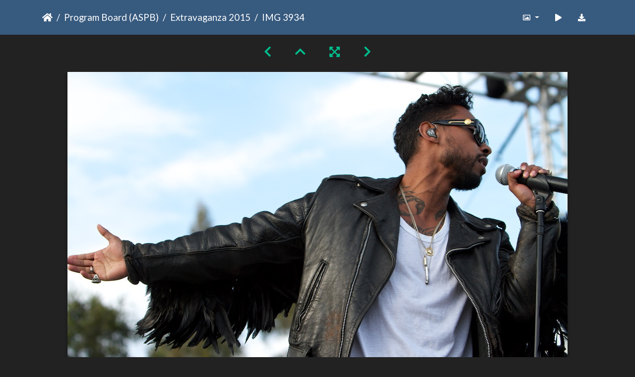

--- FILE ---
content_type: text/html; charset=utf-8
request_url: https://gallery.as.ucsb.edu/picture.php?/5017/category/extravaganza-2015
body_size: 253816
content:
<!DOCTYPE html>
<html lang="en" dir="ltr">
<head>
    <meta http-equiv="Content-Type" content="text/html; charset=utf-8">
    <meta name="generator" content="Piwigo (aka PWG), see piwigo.org">
    <meta name="viewport" content="width=device-width, initial-scale=1.0, maximum-scale=1.0, viewport-fit=cover">
    <meta name="mobile-web-app-capable" content="yes">
    <meta name="apple-mobile-web-app-capable" content="yes">
    <meta name="apple-mobile-web-app-status-bar-style" content="black-translucent">
    <meta http-equiv="X-UA-Compatible" content="IE=edge">
    <meta name="description" content=" There I was, with just the other people on the boat tour. Some professor, the skipper, a couple ladies, some rich couple.  - IMG_3934.jpg">

    <title>IMG 3934 | Associated Students Gallery</title>
    <link rel="shortcut icon" type="image/x-icon" href="themes/default/icon/favicon.ico">
    <link rel="icon" sizes="192x192" href="themes/bootstrap_darkroom/img/logo.png">
    <link rel="apple-touch-icon" sizes="192x192" href="themes/bootstrap_darkroom/img/logo.png">
    <link rel="start" title="Home" href="/" >
    <link rel="search" title="Search" href="search.php">
    <link rel="first" title="First" href="picture.php?/4750/category/extravaganza-2015">
    <link rel="prev" title="Previous" href="picture.php?/5016/category/extravaganza-2015">
    <link rel="next" title="Next" href="picture.php?/5018/category/extravaganza-2015">
    <link rel="last" title="Last" href="picture.php?/5078/category/extravaganza-2015">
    <link rel="up" title="Thumbnails" href="index.php?/category/extravaganza-2015/start-255">
    <link rel="canonical" href="picture.php?/5017">

     <link rel="stylesheet" type="text/css" href="_data/combined/nctlrv.css">

<link rel="prerender" href="picture.php?/5018/category/extravaganza-2015">
</head>

<body id="thePicturePage" class="section-categories category-31 image-5017 "  data-infos='{"section":"categories","category_id":"31","image_id":"5017"}'>

<div id="wrapper">





<!-- End of header.tpl -->
<!-- Start of picture.tpl -->


<nav class="navbar navbar-contextual navbar-expand-lg navbar-dark bg-primary sticky-top mb-2">
    <div class="container">
        <div class="navbar-brand">
            <div class="nav-breadcrumb d-inline-flex"><a class="nav-breadcrumb-item" href="/">Home</a><a class="nav-breadcrumb-item" href="index.php?/category/as-program-board">Program Board (ASPB)</a><a class="nav-breadcrumb-item" href="index.php?/category/extravaganza-2015">Extravaganza 2015</a><span class="nav-breadcrumb-item active">IMG 3934</span></div>
        </div>
        <button type="button" class="navbar-toggler" data-toggle="collapse" data-target="#secondary-navbar" aria-controls="secondary-navbar" aria-expanded="false" aria-label="Toggle navigation">
            <span class="fas fa-bars"></span>
        </button>
        <div class="navbar-collapse collapse justify-content-end" id="secondary-navbar">
            <ul class="navbar-nav">
                <li class="nav-item dropdown">
                    <a href="#" class="nav-link dropdown-toggle" data-toggle="dropdown" title="Photo sizes">
                        <i class="far fa-image fa-fw" aria-hidden="true"></i><span class="d-lg-none ml-2">Photo sizes</span>
                    </a>
                    <div class="dropdown-menu dropdown-menu-right" role="menu">
                        <a id="derivative2small" class="dropdown-item derivative-li" href="javascript:changeImgSrc('_data/i/galleries/aspb/x15/IMG_3934-2s.jpg','2small','2small')" rel="nofollow">
                                XXS - tiny<span class="derivativeSizeDetails"> (240 x 159)</span>
                        </a>
                        <a id="derivativexsmall" class="dropdown-item derivative-li" href="javascript:changeImgSrc('_data/i/galleries/aspb/x15/IMG_3934-xs.jpg','xsmall','xsmall')" rel="nofollow">
                                XS - extra small<span class="derivativeSizeDetails"> (432 x 287)</span>
                        </a>
                        <a id="derivativesmall" class="dropdown-item derivative-li" href="javascript:changeImgSrc('i.php?/galleries/aspb/x15/IMG_3934-sm.jpg','small','small')" rel="nofollow">
                                S - small<span class="derivativeSizeDetails"> (576 x 383)</span>
                        </a>
                        <a id="derivativemedium" class="dropdown-item derivative-li" href="javascript:changeImgSrc('i.php?/galleries/aspb/x15/IMG_3934-me.jpg','medium','medium')" rel="nofollow">
                                M - medium<span class="derivativeSizeDetails"> (792 x 527)</span>
                        </a>
                        <a id="derivativelarge" class="dropdown-item derivative-li active" href="javascript:changeImgSrc('_data/i/galleries/aspb/x15/IMG_3934-la.jpg','large','large')" rel="nofollow">
                                L - large<span class="derivativeSizeDetails"> (1008 x 671)</span>
                        </a>
                        <a id="derivativexlarge" class="dropdown-item derivative-li" href="javascript:changeImgSrc('i.php?/galleries/aspb/x15/IMG_3934-xl.jpg','xlarge','xlarge')" rel="nofollow">
                                XL - extra large<span class="derivativeSizeDetails"> (1224 x 815)</span>
                        </a>
                        <a id="derivativeOriginal" class="dropdown-item derivative-li" href="javascript:changeImgSrc('./galleries/aspb/x15/IMG_3934.jpg','xxlarge','Original')" rel="nofollow">
                                Original<span class="derivativeSizeDetails"> (1280 x 853)</span>
                        </a>
                    </div>
                </li>
                <li class="nav-item">
                    <a class="nav-link" href="javascript:;" title="slideshow" id="startSlideshow" rel="nofollow">
                        <i class="fas fa-play fa-fw" aria-hidden="true"></i><span class="d-lg-none ml-2 text-capitalize">slideshow</span>
                    </a>
                </li>
                <li class="nav-item">
                    <a id="downloadSwitchLink" class="nav-link" href="action.php?id=5017&amp;part=e&amp;download" title="Download this file" rel="nofollow">
                        <i class="fas fa-download fa-fw" aria-hidden="true"></i><span class="d-lg-none ml-2">Download this file</span>
                    </a>
                 </li>
            </ul>
        </div>
    </div>
</nav>


<div id="main-picture-container" class="container">


  <div class="row justify-content-center">
    <div id="navigationButtons" class="col-12 py-2">
<a href="picture.php?/5016/category/extravaganza-2015" title="Previous : IMG 3929" id="navPrevPicture"><i class="fas fa-chevron-left" aria-hidden="true"></i></a><a href="index.php?/category/extravaganza-2015/start-255" title="Thumbnails"><i class="fas fa-chevron-up"></i></a><a href="javascript:;" title="Fullscreen" id="startPhotoSwipe"><i class="fas fa-expand-arrows-alt" aria-hidden="true"></i></a><a href="picture.php?/5018/category/extravaganza-2015" title="Next : IMG 3935" id="navNextPicture"><i class="fas fa-chevron-right" aria-hidden="true"></i></a>    </div>
  </div>

  <div id="theImage" class="row d-block justify-content-center mb-3">
    <img class="path-ext-jpg file-ext-jpg" src="_data/i/galleries/aspb/x15/IMG_3934-la.jpg" width="1008" height="671" alt="IMG_3934.jpg" id="theMainImage" usemap="#maplarge" title=" There I was, with just the other people on the boat tour. Some professor, the skipper, a couple ladies, some rich couple. ">
  
<map name="map2small"><area shape=rect coords="0,0,60,159" href="picture.php?/5016/category/extravaganza-2015" title="Previous : IMG 3929" alt="IMG 3929"><area shape=rect coords="60,0,179,39" href="index.php?/category/extravaganza-2015/start-255" title="Thumbnails" alt="Thumbnails"><area shape=rect coords="180,0,240,159" href="picture.php?/5018/category/extravaganza-2015" title="Next : IMG 3935" alt="IMG 3935"></map><map name="mapxsmall"><area shape=rect coords="0,0,108,287" href="picture.php?/5016/category/extravaganza-2015" title="Previous : IMG 3929" alt="IMG 3929"><area shape=rect coords="108,0,322,71" href="index.php?/category/extravaganza-2015/start-255" title="Thumbnails" alt="Thumbnails"><area shape=rect coords="324,0,432,287" href="picture.php?/5018/category/extravaganza-2015" title="Next : IMG 3935" alt="IMG 3935"></map><map name="mapsmall"><area shape=rect coords="0,0,144,383" href="picture.php?/5016/category/extravaganza-2015" title="Previous : IMG 3929" alt="IMG 3929"><area shape=rect coords="144,0,429,95" href="index.php?/category/extravaganza-2015/start-255" title="Thumbnails" alt="Thumbnails"><area shape=rect coords="433,0,576,383" href="picture.php?/5018/category/extravaganza-2015" title="Next : IMG 3935" alt="IMG 3935"></map><map name="mapmedium"><area shape=rect coords="0,0,198,527" href="picture.php?/5016/category/extravaganza-2015" title="Previous : IMG 3929" alt="IMG 3929"><area shape=rect coords="198,0,591,131" href="index.php?/category/extravaganza-2015/start-255" title="Thumbnails" alt="Thumbnails"><area shape=rect coords="595,0,792,527" href="picture.php?/5018/category/extravaganza-2015" title="Next : IMG 3935" alt="IMG 3935"></map><map name="maplarge"><area shape=rect coords="0,0,252,671" href="picture.php?/5016/category/extravaganza-2015" title="Previous : IMG 3929" alt="IMG 3929"><area shape=rect coords="252,0,752,167" href="index.php?/category/extravaganza-2015/start-255" title="Thumbnails" alt="Thumbnails"><area shape=rect coords="757,0,1008,671" href="picture.php?/5018/category/extravaganza-2015" title="Next : IMG 3935" alt="IMG 3935"></map><map name="mapxlarge"><area shape=rect coords="0,0,306,815" href="picture.php?/5016/category/extravaganza-2015" title="Previous : IMG 3929" alt="IMG 3929"><area shape=rect coords="306,0,913,203" href="index.php?/category/extravaganza-2015/start-255" title="Thumbnails" alt="Thumbnails"><area shape=rect coords="920,0,1224,815" href="picture.php?/5018/category/extravaganza-2015" title="Next : IMG 3935" alt="IMG 3935"></map><map name="mapOriginal"><area shape=rect coords="0,0,320,853" href="picture.php?/5016/category/extravaganza-2015" title="Previous : IMG 3929" alt="IMG 3929"><area shape=rect coords="320,0,955,213" href="index.php?/category/extravaganza-2015/start-255" title="Thumbnails" alt="Thumbnails"><area shape=rect coords="962,0,1280,853" href="picture.php?/5018/category/extravaganza-2015" title="Next : IMG 3935" alt="IMG 3935"></map>
  </div>


  <div id="theImageComment" class="row justify-content-center mb-3">
    <div class="text-center col-lg-10 col-md-12 mx-auto">
      <section id="important-info">
        <h5 class="imageComment">"There I was, with just the other people on the boat tour. Some professor, the skipper, a couple ladies, some rich couple."</h5>
      </section>
    </div>
  </div>

      <div id="theImageShareButtons" class="row justify-content-center">
    <section id="share">
        <a href="http://twitter.com/share?text=IMG 3934&amp;url=https://gallery.as.ucsb.edu/picture.php?/5017/category/extravaganza-2015"
           onclick="window.open(this.href, 'twitter-share', 'width=550,height=235');return false;" title="Share on Twitter">
            <i class="fab fa-twitter"></i>        </a>
        <a href="https://www.facebook.com/sharer/sharer.php?u=https://gallery.as.ucsb.edu/picture.php?/5017/category/extravaganza-2015"
           onclick="window.open(this.href, 'facebook-share','width=580,height=296');return false;" title="Share on Facebook">
            <i class="fab fa-facebook"></i>        </a>
    </section>
  </div>
</div>

<div id="carousel-container" class="container">
  <div id="theImageCarousel" class="row mx-0">
    <div class="col-lg-10 col-md-12 mx-auto">
      <div id="thumbnailCarousel" class="slick-carousel">
                        <div class="text-center">
          <a  href="picture.php?/4750/category/extravaganza-2015" data-index="0" data-name="IMG 3117" data-description="The Extravaganza porta-floor: fitting together perfectly since 1986." data-src-xlarge="_data/i/galleries/aspb/x15/IMG_3117-xx.jpg" data-size-xlarge="827 x 1242" data-src-large="_data/i/galleries/aspb/x15/IMG_3117-la.jpg" data-size-large="503 x 756" data-src-medium="i.php?/galleries/aspb/x15/IMG_3117-me.jpg" data-size-medium="395 x 594">
            <img data-lazy="_data/i/galleries/aspb/x15/IMG_3117-sq.jpg" alt="IMG 3117" title="" class="img-fluid path-ext-jpg file-ext-jpg">
          </a>
        </div>
                        <div class="text-center">
          <a  href="picture.php?/4751/category/extravaganza-2015" data-index="1" data-name="IMG 3119" data-description="&quot;If they haven't set up the table yet, I'm going to wish really hard that this box is full of rats. Rats that like to bite everyone that isn't me.&quot;" data-src-xlarge="_data/i/galleries/aspb/x15/IMG_3119-xx.jpg" data-size-xlarge="827 x 1242" data-src-large="_data/i/galleries/aspb/x15/IMG_3119-la.jpg" data-size-large="503 x 756" data-src-medium="i.php?/galleries/aspb/x15/IMG_3119-me.jpg" data-size-medium="395 x 594">
            <img data-lazy="_data/i/galleries/aspb/x15/IMG_3119-sq.jpg" alt="IMG 3119" title="" class="img-fluid path-ext-jpg file-ext-jpg">
          </a>
        </div>
                        <div class="text-center">
          <a  href="picture.php?/4752/category/extravaganza-2015" data-index="2" data-name="IMG 3120" data-description="&quot;You want a poster stapled to a t-shirt? Ok, but you have to put the shirt on first.&quot;" data-src-xlarge="_data/i/galleries/aspb/x15/IMG_3120-xx.jpg" data-size-xlarge="827 x 1242" data-src-large="_data/i/galleries/aspb/x15/IMG_3120-la.jpg" data-size-large="503 x 756" data-src-medium="i.php?/galleries/aspb/x15/IMG_3120-me.jpg" data-size-medium="395 x 594">
            <img data-lazy="_data/i/galleries/aspb/x15/IMG_3120-sq.jpg" alt="IMG 3120" title="" class="img-fluid path-ext-jpg file-ext-jpg">
          </a>
        </div>
                        <div class="text-center">
          <a  href="picture.php?/4753/category/extravaganza-2015" data-index="3" data-name="IMG 3121" data-description="BEHOLD! The god of the oceans. Slowly suffocating outside of his natural habitat." data-src-xlarge="_data/i/galleries/aspb/x15/IMG_3121-xx.jpg" data-size-xlarge="827 x 1242" data-src-large="_data/i/galleries/aspb/x15/IMG_3121-la.jpg" data-size-large="503 x 756" data-src-medium="i.php?/galleries/aspb/x15/IMG_3121-me.jpg" data-size-medium="395 x 594">
            <img data-lazy="_data/i/galleries/aspb/x15/IMG_3121-sq.jpg" alt="IMG 3121" title="" class="img-fluid path-ext-jpg file-ext-jpg">
          </a>
        </div>
                        <div class="text-center">
          <a  href="picture.php?/4754/category/extravaganza-2015" data-index="4" data-name="IMG 3122" data-description="Shady" data-src-xlarge="./galleries/aspb/x15/IMG_3122.jpg" data-size-xlarge="1280 x 853" data-src-large="_data/i/galleries/aspb/x15/IMG_3122-la.jpg" data-size-large="1008 x 671" data-src-medium="i.php?/galleries/aspb/x15/IMG_3122-me.jpg" data-size-medium="792 x 527">
            <img data-lazy="_data/i/galleries/aspb/x15/IMG_3122-sq.jpg" alt="IMG 3122" title="" class="img-fluid path-ext-jpg file-ext-jpg">
          </a>
        </div>
                        <div class="text-center">
          <a  href="picture.php?/4755/category/extravaganza-2015" data-index="5" data-name="IMG 3124" data-description="Not related to those dream rats from earlier." data-src-xlarge="./galleries/aspb/x15/IMG_3124.jpg" data-size-xlarge="1280 x 853" data-src-large="_data/i/galleries/aspb/x15/IMG_3124-la.jpg" data-size-large="1008 x 671" data-src-medium="i.php?/galleries/aspb/x15/IMG_3124-me.jpg" data-size-medium="792 x 527">
            <img data-lazy="_data/i/galleries/aspb/x15/IMG_3124-sq.jpg" alt="IMG 3124" title="" class="img-fluid path-ext-jpg file-ext-jpg">
          </a>
        </div>
                        <div class="text-center">
          <a  href="picture.php?/4756/category/extravaganza-2015" data-index="6" data-name="IMG 3127" data-description="&quot;Are you starting a rumor about a rodent infestation? Stop that.&quot;" data-src-xlarge="_data/i/galleries/aspb/x15/IMG_3127-xx.jpg" data-size-xlarge="827 x 1242" data-src-large="_data/i/galleries/aspb/x15/IMG_3127-la.jpg" data-size-large="503 x 756" data-src-medium="i.php?/galleries/aspb/x15/IMG_3127-me.jpg" data-size-medium="395 x 594">
            <img data-lazy="_data/i/galleries/aspb/x15/IMG_3127-sq.jpg" alt="IMG 3127" title="" class="img-fluid path-ext-jpg file-ext-jpg">
          </a>
        </div>
                        <div class="text-center">
          <a  href="picture.php?/4757/category/extravaganza-2015" data-index="7" data-name="IMG 3129" data-description="&quot;You see that giant fish over there?
&quot;Yeah, what about it?&quot;
&quot;Just wanted to make sure it wasn't just me.&quot;" data-src-xlarge="./galleries/aspb/x15/IMG_3129.jpg" data-size-xlarge="1280 x 853" data-src-large="_data/i/galleries/aspb/x15/IMG_3129-la.jpg" data-size-large="1008 x 671" data-src-medium="i.php?/galleries/aspb/x15/IMG_3129-me.jpg" data-size-medium="792 x 527">
            <img data-lazy="_data/i/galleries/aspb/x15/IMG_3129-sq.jpg" alt="IMG 3129" title="" class="img-fluid path-ext-jpg file-ext-jpg">
          </a>
        </div>
                        <div class="text-center">
          <a  href="picture.php?/4758/category/extravaganza-2015" data-index="8" data-name="IMG 3132" data-description="Artsy shot.
There will be more." data-src-xlarge="_data/i/galleries/aspb/x15/IMG_3132-xx.jpg" data-size-xlarge="827 x 1242" data-src-large="_data/i/galleries/aspb/x15/IMG_3132-la.jpg" data-size-large="503 x 756" data-src-medium="i.php?/galleries/aspb/x15/IMG_3132-me.jpg" data-size-medium="395 x 594">
            <img data-lazy="_data/i/galleries/aspb/x15/IMG_3132-sq.jpg" alt="IMG 3132" title="" class="img-fluid path-ext-jpg file-ext-jpg">
          </a>
        </div>
                        <div class="text-center">
          <a  href="picture.php?/4759/category/extravaganza-2015" data-index="9" data-name="IMG 3137" data-description="When they haven't let the lines in yet, there's plenty of room to skip." data-src-xlarge="_data/i/galleries/aspb/x15/IMG_3137-xx.jpg" data-size-xlarge="816 x 1242" data-src-large="_data/i/galleries/aspb/x15/IMG_3137-la.jpg" data-size-large="496 x 756" data-src-medium="i.php?/galleries/aspb/x15/IMG_3137-me.jpg" data-size-medium="390 x 594">
            <img data-lazy="_data/i/galleries/aspb/x15/IMG_3137-sq.jpg" alt="IMG 3137" title="" class="img-fluid path-ext-jpg file-ext-jpg">
          </a>
        </div>
                        <div class="text-center">
          <a  href="picture.php?/4760/category/extravaganza-2015" data-index="10" data-name="IMG 3138" data-description="&quot;You know that guy is taking our photo, right?&quot;
&quot;Yeah. Don't look directly at him. That just encourages him.&quot;" data-src-xlarge="./galleries/aspb/x15/IMG_3138.jpg" data-size-xlarge="1280 x 853" data-src-large="_data/i/galleries/aspb/x15/IMG_3138-la.jpg" data-size-large="1008 x 671" data-src-medium="i.php?/galleries/aspb/x15/IMG_3138-me.jpg" data-size-medium="792 x 527">
            <img data-lazy="_data/i/galleries/aspb/x15/IMG_3138-sq.jpg" alt="IMG 3138" title="" class="img-fluid path-ext-jpg file-ext-jpg">
          </a>
        </div>
                        <div class="text-center">
          <a  href="picture.php?/4761/category/extravaganza-2015" data-index="11" data-name="IMG 3141" data-description="Come to think of it, Omead was a little bit curious where all these one dollar bills came from." data-src-xlarge="./galleries/aspb/x15/IMG_3141.jpg" data-size-xlarge="1280 x 853" data-src-large="_data/i/galleries/aspb/x15/IMG_3141-la.jpg" data-size-large="1008 x 671" data-src-medium="i.php?/galleries/aspb/x15/IMG_3141-me.jpg" data-size-medium="792 x 527">
            <img data-lazy="_data/i/galleries/aspb/x15/IMG_3141-sq.jpg" alt="IMG 3141" title="" class="img-fluid path-ext-jpg file-ext-jpg">
          </a>
        </div>
                        <div class="text-center">
          <a  href="picture.php?/4762/category/extravaganza-2015" data-index="12" data-name="IMG 3144" data-description="Caricatures!" data-src-xlarge="_data/i/galleries/aspb/x15/IMG_3144-xx.jpg" data-size-xlarge="827 x 1242" data-src-large="_data/i/galleries/aspb/x15/IMG_3144-la.jpg" data-size-large="503 x 756" data-src-medium="i.php?/galleries/aspb/x15/IMG_3144-me.jpg" data-size-medium="395 x 594">
            <img data-lazy="_data/i/galleries/aspb/x15/IMG_3144-sq.jpg" alt="IMG 3144" title="" class="img-fluid path-ext-jpg file-ext-jpg">
          </a>
        </div>
                        <div class="text-center">
          <a  href="picture.php?/4763/category/extravaganza-2015" data-index="13" data-name="IMG 3148" data-description="The spy cam detects the results of a blood sacrifice earlier in the morning." data-src-xlarge="./galleries/aspb/x15/IMG_3148.jpg" data-size-xlarge="1280 x 853" data-src-large="_data/i/galleries/aspb/x15/IMG_3148-la.jpg" data-size-large="1008 x 671" data-src-medium="i.php?/galleries/aspb/x15/IMG_3148-me.jpg" data-size-medium="792 x 527">
            <img data-lazy="_data/i/galleries/aspb/x15/IMG_3148-sq.jpg" alt="IMG 3148" title="" class="img-fluid path-ext-jpg file-ext-jpg">
          </a>
        </div>
                        <div class="text-center">
          <a  href="picture.php?/4764/category/extravaganza-2015" data-index="14" data-name="IMG 3150" data-description="&quot;Yeah, this fence is pretty cool I guess.&quot;" data-src-xlarge="_data/i/galleries/aspb/x15/IMG_3150-xx.jpg" data-size-xlarge="827 x 1242" data-src-large="_data/i/galleries/aspb/x15/IMG_3150-la.jpg" data-size-large="503 x 756" data-src-medium="i.php?/galleries/aspb/x15/IMG_3150-me.jpg" data-size-medium="395 x 594">
            <img data-lazy="_data/i/galleries/aspb/x15/IMG_3150-sq.jpg" alt="IMG 3150" title="" class="img-fluid path-ext-jpg file-ext-jpg">
          </a>
        </div>
                        <div class="text-center">
          <a  href="picture.php?/4765/category/extravaganza-2015" data-index="15" data-name="IMG 3152" data-description="&quot;Screw this fence. It's played out.&quot;" data-src-xlarge="_data/i/galleries/aspb/x15/IMG_3152-xx.jpg" data-size-xlarge="827 x 1242" data-src-large="_data/i/galleries/aspb/x15/IMG_3152-la.jpg" data-size-large="503 x 756" data-src-medium="i.php?/galleries/aspb/x15/IMG_3152-me.jpg" data-size-medium="395 x 594">
            <img data-lazy="_data/i/galleries/aspb/x15/IMG_3152-sq.jpg" alt="IMG 3152" title="" class="img-fluid path-ext-jpg file-ext-jpg">
          </a>
        </div>
                        <div class="text-center">
          <a  href="picture.php?/4766/category/extravaganza-2015" data-index="16" data-name="IMG 3154" data-description="&quot;Just keep looking at this binder. Eventually he'll get tired of pictures of people reading and move on.&quot;" data-src-xlarge="./galleries/aspb/x15/IMG_3154.jpg" data-size-xlarge="1280 x 853" data-src-large="_data/i/galleries/aspb/x15/IMG_3154-la.jpg" data-size-large="1008 x 671" data-src-medium="i.php?/galleries/aspb/x15/IMG_3154-me.jpg" data-size-medium="792 x 527">
            <img data-lazy="_data/i/galleries/aspb/x15/IMG_3154-sq.jpg" alt="IMG 3154" title="" class="img-fluid path-ext-jpg file-ext-jpg">
          </a>
        </div>
                        <div class="text-center">
          <a  href="picture.php?/4767/category/extravaganza-2015" data-index="17" data-name="IMG 3156" data-description="Bird down, bird down." data-src-xlarge="_data/i/galleries/aspb/x15/IMG_3156-xx.jpg" data-size-xlarge="827 x 1242" data-src-large="_data/i/galleries/aspb/x15/IMG_3156-la.jpg" data-size-large="503 x 756" data-src-medium="i.php?/galleries/aspb/x15/IMG_3156-me.jpg" data-size-medium="395 x 594">
            <img data-lazy="_data/i/galleries/aspb/x15/IMG_3156-sq.jpg" alt="IMG 3156" title="" class="img-fluid path-ext-jpg file-ext-jpg">
          </a>
        </div>
                        <div class="text-center">
          <a  href="picture.php?/4768/category/extravaganza-2015" data-index="18" data-name="IMG 3160" data-description="Remember the hat and the phone. You'll see them again." data-src-xlarge="_data/i/galleries/aspb/x15/IMG_3160-xx.jpg" data-size-xlarge="827 x 1242" data-src-large="_data/i/galleries/aspb/x15/IMG_3160-la.jpg" data-size-large="503 x 756" data-src-medium="i.php?/galleries/aspb/x15/IMG_3160-me.jpg" data-size-medium="395 x 594">
            <img data-lazy="_data/i/galleries/aspb/x15/IMG_3160-sq.jpg" alt="IMG 3160" title="" class="img-fluid path-ext-jpg file-ext-jpg">
          </a>
        </div>
                        <div class="text-center">
          <a  href="picture.php?/4769/category/extravaganza-2015" data-index="19" data-name="IMG 3162" data-description="The gates are open!" data-src-xlarge="./galleries/aspb/x15/IMG_3162.jpg" data-size-xlarge="1280 x 853" data-src-large="_data/i/galleries/aspb/x15/IMG_3162-la.jpg" data-size-large="1008 x 671" data-src-medium="i.php?/galleries/aspb/x15/IMG_3162-me.jpg" data-size-medium="792 x 527">
            <img data-lazy="_data/i/galleries/aspb/x15/IMG_3162-sq.jpg" alt="IMG 3162" title="" class="img-fluid path-ext-jpg file-ext-jpg">
          </a>
        </div>
                        <div class="text-center">
          <a  href="picture.php?/4770/category/extravaganza-2015" data-index="20" data-name="IMG 3168" data-description="&quot;Do you ever get the feeling you're being watched by a malevolent god?&quot;" data-src-xlarge="_data/i/galleries/aspb/x15/IMG_3168-xx.jpg" data-size-xlarge="827 x 1242" data-src-large="_data/i/galleries/aspb/x15/IMG_3168-la.jpg" data-size-large="503 x 756" data-src-medium="i.php?/galleries/aspb/x15/IMG_3168-me.jpg" data-size-medium="395 x 594">
            <img data-lazy="_data/i/galleries/aspb/x15/IMG_3168-sq.jpg" alt="IMG 3168" title="" class="img-fluid path-ext-jpg file-ext-jpg">
          </a>
        </div>
                        <div class="text-center">
          <a  href="picture.php?/4771/category/extravaganza-2015" data-index="21" data-name="IMG 3169" data-description="Mead on t-shirt duty." data-src-xlarge="_data/i/galleries/aspb/x15/IMG_3169-xx.jpg" data-size-xlarge="827 x 1242" data-src-large="_data/i/galleries/aspb/x15/IMG_3169-la.jpg" data-size-large="503 x 756" data-src-medium="i.php?/galleries/aspb/x15/IMG_3169-me.jpg" data-size-medium="395 x 594">
            <img data-lazy="_data/i/galleries/aspb/x15/IMG_3169-sq.jpg" alt="IMG 3169" title="" class="img-fluid path-ext-jpg file-ext-jpg">
          </a>
        </div>
                        <div class="text-center">
          <a  href="picture.php?/4772/category/extravaganza-2015" data-index="22" data-name="IMG 3171" data-description="First order of the day: seek shade." data-src-xlarge="_data/i/galleries/aspb/x15/IMG_3171-xx.jpg" data-size-xlarge="827 x 1242" data-src-large="_data/i/galleries/aspb/x15/IMG_3171-la.jpg" data-size-large="503 x 756" data-src-medium="i.php?/galleries/aspb/x15/IMG_3171-me.jpg" data-size-medium="395 x 594">
            <img data-lazy="_data/i/galleries/aspb/x15/IMG_3171-sq.jpg" alt="IMG 3171" title="" class="img-fluid path-ext-jpg file-ext-jpg">
          </a>
        </div>
                        <div class="text-center">
          <a  href="picture.php?/4773/category/extravaganza-2015" data-index="23" data-name="IMG 3172" data-description="The march to the front." data-src-xlarge="./galleries/aspb/x15/IMG_3172.jpg" data-size-xlarge="1280 x 853" data-src-large="_data/i/galleries/aspb/x15/IMG_3172-la.jpg" data-size-large="1008 x 671" data-src-medium="i.php?/galleries/aspb/x15/IMG_3172-me.jpg" data-size-medium="792 x 527">
            <img data-lazy="_data/i/galleries/aspb/x15/IMG_3172-sq.jpg" alt="IMG 3172" title="" class="img-fluid path-ext-jpg file-ext-jpg">
          </a>
        </div>
                        <div class="text-center">
          <a  href="picture.php?/4774/category/extravaganza-2015" data-index="24" data-name="IMG 3177" data-description="&quot;I'd like four...meats, please.&quot;" data-src-xlarge="./galleries/aspb/x15/IMG_3177.jpg" data-size-xlarge="1280 x 853" data-src-large="_data/i/galleries/aspb/x15/IMG_3177-la.jpg" data-size-large="1008 x 671" data-src-medium="i.php?/galleries/aspb/x15/IMG_3177-me.jpg" data-size-medium="792 x 527">
            <img data-lazy="_data/i/galleries/aspb/x15/IMG_3177-sq.jpg" alt="IMG 3177" title="" class="img-fluid path-ext-jpg file-ext-jpg">
          </a>
        </div>
                        <div class="text-center">
          <a  href="picture.php?/4775/category/extravaganza-2015" data-index="25" data-name="IMG 3179" data-description="Lounging" data-src-xlarge="./galleries/aspb/x15/IMG_3179.jpg" data-size-xlarge="1280 x 853" data-src-large="_data/i/galleries/aspb/x15/IMG_3179-la.jpg" data-size-large="1008 x 671" data-src-medium="i.php?/galleries/aspb/x15/IMG_3179-me.jpg" data-size-medium="792 x 527">
            <img data-lazy="_data/i/galleries/aspb/x15/IMG_3179-sq.jpg" alt="IMG 3179" title="" class="img-fluid path-ext-jpg file-ext-jpg">
          </a>
        </div>
                        <div class="text-center">
          <a  href="picture.php?/4776/category/extravaganza-2015" data-index="26" data-name="IMG 3182" data-description="&quot;I love drawing! I'll draw you as a caterpillar vomiting a unicorn. How does that sound?&quot;" data-src-xlarge="./galleries/aspb/x15/IMG_3182.jpg" data-size-xlarge="1280 x 853" data-src-large="_data/i/galleries/aspb/x15/IMG_3182-la.jpg" data-size-large="1008 x 671" data-src-medium="i.php?/galleries/aspb/x15/IMG_3182-me.jpg" data-size-medium="792 x 527">
            <img data-lazy="_data/i/galleries/aspb/x15/IMG_3182-sq.jpg" alt="IMG 3182" title="" class="img-fluid path-ext-jpg file-ext-jpg">
          </a>
        </div>
                        <div class="text-center">
          <a  href="picture.php?/4777/category/extravaganza-2015" data-index="27" data-name="IMG 3183" data-description="This is going well." data-src-xlarge="_data/i/galleries/aspb/x15/IMG_3183-xx.jpg" data-size-xlarge="877 x 1242" data-src-large="_data/i/galleries/aspb/x15/IMG_3183-la.jpg" data-size-large="533 x 756" data-src-medium="i.php?/galleries/aspb/x15/IMG_3183-me.jpg" data-size-medium="419 x 594">
            <img data-lazy="_data/i/galleries/aspb/x15/IMG_3183-sq.jpg" alt="IMG 3183" title="" class="img-fluid path-ext-jpg file-ext-jpg">
          </a>
        </div>
                        <div class="text-center">
          <a  href="picture.php?/4778/category/extravaganza-2015" data-index="28" data-name="IMG 3184" data-description="The crowd so far." data-src-xlarge="./galleries/aspb/x15/IMG_3184.jpg" data-size-xlarge="1280 x 854" data-src-large="_data/i/galleries/aspb/x15/IMG_3184-la.jpg" data-size-large="1008 x 672" data-src-medium="i.php?/galleries/aspb/x15/IMG_3184-me.jpg" data-size-medium="792 x 528">
            <img data-lazy="_data/i/galleries/aspb/x15/IMG_3184-sq.jpg" alt="IMG 3184" title="" class="img-fluid path-ext-jpg file-ext-jpg">
          </a>
        </div>
                        <div class="text-center">
          <a  href="picture.php?/4779/category/extravaganza-2015" data-index="29" data-name="IMG 3186" data-description="Kuro entertains the crowds." data-src-xlarge="_data/i/galleries/aspb/x15/IMG_3186-xx.jpg" data-size-xlarge="827 x 1242" data-src-large="_data/i/galleries/aspb/x15/IMG_3186-la.jpg" data-size-large="503 x 756" data-src-medium="i.php?/galleries/aspb/x15/IMG_3186-me.jpg" data-size-medium="395 x 594">
            <img data-lazy="_data/i/galleries/aspb/x15/IMG_3186-sq.jpg" alt="IMG 3186" title="" class="img-fluid path-ext-jpg file-ext-jpg">
          </a>
        </div>
                        <div class="text-center">
          <a  href="picture.php?/4780/category/extravaganza-2015" data-index="30" data-name="IMG 3187" data-description="People at the front turned back after hearing the oncoming stampede." data-src-xlarge="_data/i/galleries/aspb/x15/IMG_3187-xx.jpg" data-size-xlarge="827 x 1242" data-src-large="_data/i/galleries/aspb/x15/IMG_3187-la.jpg" data-size-large="503 x 756" data-src-medium="_data/i/galleries/aspb/x15/IMG_3187-me.jpg" data-size-medium="395 x 594">
            <img data-lazy="_data/i/galleries/aspb/x15/IMG_3187-sq.jpg" alt="IMG 3187" title="" class="img-fluid path-ext-jpg file-ext-jpg">
          </a>
        </div>
                        <div class="text-center">
          <a  href="picture.php?/4781/category/extravaganza-2015" data-index="31" data-name="IMG 3190" data-description="&quot;Hurry up! I can't hold this pose much longer. This purse has already drawn blood.&quot;" data-src-xlarge="_data/i/galleries/aspb/x15/IMG_3190-xx.jpg" data-size-xlarge="827 x 1242" data-src-large="_data/i/galleries/aspb/x15/IMG_3190-la.jpg" data-size-large="503 x 756" data-src-medium="_data/i/galleries/aspb/x15/IMG_3190-me.jpg" data-size-medium="395 x 594">
            <img data-lazy="_data/i/galleries/aspb/x15/IMG_3190-sq.jpg" alt="IMG 3190" title="" class="img-fluid path-ext-jpg file-ext-jpg">
          </a>
        </div>
                        <div class="text-center">
          <a  href="picture.php?/4782/category/extravaganza-2015" data-index="32" data-name="IMG 3191" data-description="&quot;We're ready to go? Should I stop playing the theme song of Golden Girls then?&quot;" data-src-xlarge="_data/i/galleries/aspb/x15/IMG_3191-xx.jpg" data-size-xlarge="827 x 1242" data-src-large="_data/i/galleries/aspb/x15/IMG_3191-la.jpg" data-size-large="503 x 756" data-src-medium="_data/i/galleries/aspb/x15/IMG_3191-me.jpg" data-size-medium="395 x 594">
            <img data-lazy="_data/i/galleries/aspb/x15/IMG_3191-sq.jpg" alt="IMG 3191" title="" class="img-fluid path-ext-jpg file-ext-jpg">
          </a>
        </div>
                        <div class="text-center">
          <a  href="picture.php?/4783/category/extravaganza-2015" data-index="33" data-name="IMG 3198" data-description="Optical illusions!" data-src-xlarge="_data/i/galleries/aspb/x15/IMG_3198-xx.jpg" data-size-xlarge="827 x 1242" data-src-large="_data/i/galleries/aspb/x15/IMG_3198-la.jpg" data-size-large="503 x 756" data-src-medium="i.php?/galleries/aspb/x15/IMG_3198-me.jpg" data-size-medium="395 x 594">
            <img data-lazy="_data/i/galleries/aspb/x15/IMG_3198-sq.jpg" alt="IMG 3198" title="" class="img-fluid path-ext-jpg file-ext-jpg">
          </a>
        </div>
                        <div class="text-center">
          <a  href="picture.php?/4784/category/extravaganza-2015" data-index="34" data-name="IMG 3200" data-description="One of the Bad Rabbits" data-src-xlarge="./galleries/aspb/x15/IMG_3200.jpg" data-size-xlarge="1280 x 853" data-src-large="_data/i/galleries/aspb/x15/IMG_3200-la.jpg" data-size-large="1008 x 671" data-src-medium="i.php?/galleries/aspb/x15/IMG_3200-me.jpg" data-size-medium="792 x 527">
            <img data-lazy="_data/i/galleries/aspb/x15/IMG_3200-sq.jpg" alt="IMG 3200" title="" class="img-fluid path-ext-jpg file-ext-jpg">
          </a>
        </div>
                        <div class="text-center">
          <a  href="picture.php?/4785/category/extravaganza-2015" data-index="35" data-name="IMG 3202" data-description="Two more of the Bad Rabbits" data-src-xlarge="_data/i/galleries/aspb/x15/IMG_3202-xx.jpg" data-size-xlarge="827 x 1242" data-src-large="_data/i/galleries/aspb/x15/IMG_3202-la.jpg" data-size-large="503 x 756" data-src-medium="i.php?/galleries/aspb/x15/IMG_3202-me.jpg" data-size-medium="395 x 594">
            <img data-lazy="_data/i/galleries/aspb/x15/IMG_3202-sq.jpg" alt="IMG 3202" title="" class="img-fluid path-ext-jpg file-ext-jpg">
          </a>
        </div>
                        <div class="text-center">
          <a  href="picture.php?/4786/category/extravaganza-2015" data-index="36" data-name="IMG 3206" data-description="I believe this song had  something to do with rabbits not being allowed to eat a certain fruity cereal." data-src-xlarge="./galleries/aspb/x15/IMG_3206.jpg" data-size-xlarge="1280 x 853" data-src-large="_data/i/galleries/aspb/x15/IMG_3206-la.jpg" data-size-large="1008 x 671" data-src-medium="i.php?/galleries/aspb/x15/IMG_3206-me.jpg" data-size-medium="792 x 527">
            <img data-lazy="_data/i/galleries/aspb/x15/IMG_3206-sq.jpg" alt="IMG 3206" title="" class="img-fluid path-ext-jpg file-ext-jpg">
          </a>
        </div>
                        <div class="text-center">
          <a  href="picture.php?/4787/category/extravaganza-2015" data-index="37" data-name="IMG 3209" data-description="The next one was an ode to Captain Crunch." data-src-xlarge="./galleries/aspb/x15/IMG_3209.jpg" data-size-xlarge="1280 x 853" data-src-large="_data/i/galleries/aspb/x15/IMG_3209-la.jpg" data-size-large="1008 x 671" data-src-medium="i.php?/galleries/aspb/x15/IMG_3209-me.jpg" data-size-medium="792 x 527">
            <img data-lazy="_data/i/galleries/aspb/x15/IMG_3209-sq.jpg" alt="IMG 3209" title="" class="img-fluid path-ext-jpg file-ext-jpg">
          </a>
        </div>
                        <div class="text-center">
          <a  href="picture.php?/4788/category/extravaganza-2015" data-index="38" data-name="IMG 3211" data-description="&quot;I was always more of a fan of Count Chocula.&quot;" data-src-xlarge="./galleries/aspb/x15/IMG_3211.jpg" data-size-xlarge="1280 x 853" data-src-large="_data/i/galleries/aspb/x15/IMG_3211-la.jpg" data-size-large="1008 x 671" data-src-medium="i.php?/galleries/aspb/x15/IMG_3211-me.jpg" data-size-medium="792 x 527">
            <img data-lazy="_data/i/galleries/aspb/x15/IMG_3211-sq.jpg" alt="IMG 3211" title="" class="img-fluid path-ext-jpg file-ext-jpg">
          </a>
        </div>
                        <div class="text-center">
          <a  href="picture.php?/4789/category/extravaganza-2015" data-index="39" data-name="IMG 3213" data-description="High knees are a great exercise that doesn't require any additional equipment. Next up, the band planked for 2 minutes straight." data-src-xlarge="_data/i/galleries/aspb/x15/IMG_3213-xx.jpg" data-size-xlarge="846 x 1242" data-src-large="_data/i/galleries/aspb/x15/IMG_3213-la.jpg" data-size-large="515 x 756" data-src-medium="i.php?/galleries/aspb/x15/IMG_3213-me.jpg" data-size-medium="404 x 594">
            <img data-lazy="_data/i/galleries/aspb/x15/IMG_3213-sq.jpg" alt="IMG 3213" title="" class="img-fluid path-ext-jpg file-ext-jpg">
          </a>
        </div>
                        <div class="text-center">
          <a  href="picture.php?/4790/category/extravaganza-2015" data-index="40" data-name="IMG 3215" data-description="&quot;It's true, we all have very strong cores. Hello ladies.&quot;" data-src-xlarge="_data/i/galleries/aspb/x15/IMG_3215-xx.jpg" data-size-xlarge="836 x 1242" data-src-large="_data/i/galleries/aspb/x15/IMG_3215-la.jpg" data-size-large="509 x 756" data-src-medium="i.php?/galleries/aspb/x15/IMG_3215-me.jpg" data-size-medium="400 x 594">
            <img data-lazy="_data/i/galleries/aspb/x15/IMG_3215-sq.jpg" alt="IMG 3215" title="" class="img-fluid path-ext-jpg file-ext-jpg">
          </a>
        </div>
                        <div class="text-center">
          <a  href="picture.php?/4791/category/extravaganza-2015" data-index="41" data-name="IMG 3219" data-description="&quot;Is this my microphone? Or my water bottle shaped like a mic? This is confusing. Why did I buy that thing?&quot;" data-src-xlarge="_data/i/galleries/aspb/x15/IMG_3219-xx.jpg" data-size-xlarge="827 x 1242" data-src-large="_data/i/galleries/aspb/x15/IMG_3219-la.jpg" data-size-large="503 x 756" data-src-medium="i.php?/galleries/aspb/x15/IMG_3219-me.jpg" data-size-medium="395 x 594">
            <img data-lazy="_data/i/galleries/aspb/x15/IMG_3219-sq.jpg" alt="IMG 3219" title="" class="img-fluid path-ext-jpg file-ext-jpg">
          </a>
        </div>
                        <div class="text-center">
          <a  href="picture.php?/4792/category/extravaganza-2015" data-index="42" data-name="IMG 3223" data-description="&quot;It was in Skymall. It seemed like a funny idea at the time.&quot;" data-src-xlarge="./galleries/aspb/x15/IMG_3223.jpg" data-size-xlarge="1280 x 853" data-src-large="_data/i/galleries/aspb/x15/IMG_3223-la.jpg" data-size-large="1008 x 671" data-src-medium="i.php?/galleries/aspb/x15/IMG_3223-me.jpg" data-size-medium="792 x 527">
            <img data-lazy="_data/i/galleries/aspb/x15/IMG_3223-sq.jpg" alt="IMG 3223" title="" class="img-fluid path-ext-jpg file-ext-jpg">
          </a>
        </div>
                        <div class="text-center">
          <a  href="picture.php?/4793/category/extravaganza-2015" data-index="43" data-name="IMG 3225" data-description="&quot;Oh my god. What's a 'sky mall'? That sounds totally awesome.&quot;" data-src-xlarge="./galleries/aspb/x15/IMG_3225.jpg" data-size-xlarge="1280 x 853" data-src-large="_data/i/galleries/aspb/x15/IMG_3225-la.jpg" data-size-large="1008 x 671" data-src-medium="i.php?/galleries/aspb/x15/IMG_3225-me.jpg" data-size-medium="792 x 527">
            <img data-lazy="_data/i/galleries/aspb/x15/IMG_3225-sq.jpg" alt="IMG 3225" title="" class="img-fluid path-ext-jpg file-ext-jpg">
          </a>
        </div>
                        <div class="text-center">
          <a  href="picture.php?/4794/category/extravaganza-2015" data-index="44" data-name="IMG 3227" data-description="&quot;You should see the collection of phones that are also other things that I have. The phone/cheese grater combo cost me my first marriage.&quot;" data-src-xlarge="_data/i/galleries/aspb/x15/IMG_3227-xx.jpg" data-size-xlarge="827 x 1242" data-src-large="_data/i/galleries/aspb/x15/IMG_3227-la.jpg" data-size-large="503 x 756" data-src-medium="i.php?/galleries/aspb/x15/IMG_3227-me.jpg" data-size-medium="395 x 594">
            <img data-lazy="_data/i/galleries/aspb/x15/IMG_3227-sq.jpg" alt="IMG 3227" title="" class="img-fluid path-ext-jpg file-ext-jpg">
          </a>
        </div>
                        <div class="text-center">
          <a  href="picture.php?/4795/category/extravaganza-2015" data-index="45" data-name="IMG 3230" data-description="Most of the Rabbits, getting down." data-src-xlarge="./galleries/aspb/x15/IMG_3230.jpg" data-size-xlarge="1280 x 784" data-src-large="_data/i/galleries/aspb/x15/IMG_3230-la.jpg" data-size-large="1008 x 617" data-src-medium="i.php?/galleries/aspb/x15/IMG_3230-me.jpg" data-size-medium="792 x 485">
            <img data-lazy="_data/i/galleries/aspb/x15/IMG_3230-sq.jpg" alt="IMG 3230" title="" class="img-fluid path-ext-jpg file-ext-jpg">
          </a>
        </div>
                        <div class="text-center">
          <a  href="picture.php?/4796/category/extravaganza-2015" data-index="46" data-name="IMG 3232" data-description="Entertainment! Confusion!" data-src-xlarge="./galleries/aspb/x15/IMG_3232.jpg" data-size-xlarge="1280 x 853" data-src-large="_data/i/galleries/aspb/x15/IMG_3232-la.jpg" data-size-large="1008 x 671" data-src-medium="i.php?/galleries/aspb/x15/IMG_3232-me.jpg" data-size-medium="792 x 527">
            <img data-lazy="_data/i/galleries/aspb/x15/IMG_3232-sq.jpg" alt="IMG 3232" title="" class="img-fluid path-ext-jpg file-ext-jpg">
          </a>
        </div>
                        <div class="text-center">
          <a  href="picture.php?/4797/category/extravaganza-2015" data-index="47" data-name="IMG 3240" data-description="Ringo" data-src-xlarge="_data/i/galleries/aspb/x15/IMG_3240-xx.jpg" data-size-xlarge="852 x 1242" data-src-large="_data/i/galleries/aspb/x15/IMG_3240-la.jpg" data-size-large="519 x 756" data-src-medium="i.php?/galleries/aspb/x15/IMG_3240-me.jpg" data-size-medium="407 x 594">
            <img data-lazy="_data/i/galleries/aspb/x15/IMG_3240-sq.jpg" alt="IMG 3240" title="" class="img-fluid path-ext-jpg file-ext-jpg">
          </a>
        </div>
                        <div class="text-center">
          <a  href="picture.php?/4798/category/extravaganza-2015" data-index="48" data-name="IMG 3242" data-description="A big blue sky background blanket." data-src-xlarge="./galleries/aspb/x15/IMG_3242.jpg" data-size-xlarge="1280 x 853" data-src-large="_data/i/galleries/aspb/x15/IMG_3242-la.jpg" data-size-large="1008 x 671" data-src-medium="i.php?/galleries/aspb/x15/IMG_3242-me.jpg" data-size-medium="792 x 527">
            <img data-lazy="_data/i/galleries/aspb/x15/IMG_3242-sq.jpg" alt="IMG 3242" title="" class="img-fluid path-ext-jpg file-ext-jpg">
          </a>
        </div>
                        <div class="text-center">
          <a  href="picture.php?/4799/category/extravaganza-2015" data-index="49" data-name="IMG 3248" data-description="He started beat boxing the opening song to CSI. It was great." data-src-xlarge="_data/i/galleries/aspb/x15/IMG_3248-xx.jpg" data-size-xlarge="827 x 1242" data-src-large="_data/i/galleries/aspb/x15/IMG_3248-la.jpg" data-size-large="503 x 756" data-src-medium="i.php?/galleries/aspb/x15/IMG_3248-me.jpg" data-size-medium="395 x 594">
            <img data-lazy="_data/i/galleries/aspb/x15/IMG_3248-sq.jpg" alt="IMG 3248" title="" class="img-fluid path-ext-jpg file-ext-jpg">
          </a>
        </div>
                        <div class="text-center">
          <a  href="picture.php?/4800/category/extravaganza-2015" data-index="50" data-name="IMG 3257" data-description="Put your hands up. Yes, that's right, it's time for jumping jacks." data-src-xlarge="./galleries/aspb/x15/IMG_3257.jpg" data-size-xlarge="1280 x 853" data-src-large="_data/i/galleries/aspb/x15/IMG_3257-la.jpg" data-size-large="1008 x 671" data-src-medium="i.php?/galleries/aspb/x15/IMG_3257-me.jpg" data-size-medium="792 x 527">
            <img data-lazy="_data/i/galleries/aspb/x15/IMG_3257-sq.jpg" alt="IMG 3257" title="" class="img-fluid path-ext-jpg file-ext-jpg">
          </a>
        </div>
                        <div class="text-center">
          <a  href="picture.php?/4801/category/extravaganza-2015" data-index="51" data-name="IMG 3259" data-description="&quot;If you can't do 30 jumping jacks in a row, while singing, you're going to the back of the crowd until you improve.&quot;" data-src-xlarge="./galleries/aspb/x15/IMG_3259.jpg" data-size-xlarge="1280 x 853" data-src-large="_data/i/galleries/aspb/x15/IMG_3259-la.jpg" data-size-large="1008 x 671" data-src-medium="i.php?/galleries/aspb/x15/IMG_3259-me.jpg" data-size-medium="792 x 527">
            <img data-lazy="_data/i/galleries/aspb/x15/IMG_3259-sq.jpg" alt="IMG 3259" title="" class="img-fluid path-ext-jpg file-ext-jpg">
          </a>
        </div>
                        <div class="text-center">
          <a  href="picture.php?/4802/category/extravaganza-2015" data-index="52" data-name="IMG 3262" data-description="The form on their jumping jacks was atrocious." data-src-xlarge="./galleries/aspb/x15/IMG_3262.jpg" data-size-xlarge="1280 x 853" data-src-large="_data/i/galleries/aspb/x15/IMG_3262-la.jpg" data-size-large="1008 x 671" data-src-medium="i.php?/galleries/aspb/x15/IMG_3262-me.jpg" data-size-medium="792 x 527">
            <img data-lazy="_data/i/galleries/aspb/x15/IMG_3262-sq.jpg" alt="IMG 3262" title="" class="img-fluid path-ext-jpg file-ext-jpg">
          </a>
        </div>
                        <div class="text-center">
          <a  href="picture.php?/4803/category/extravaganza-2015" data-index="53" data-name="IMG 3265" data-description="It's like they're not even trying." data-src-xlarge="_data/i/galleries/aspb/x15/IMG_3265-xx.jpg" data-size-xlarge="827 x 1242" data-src-large="_data/i/galleries/aspb/x15/IMG_3265-la.jpg" data-size-large="503 x 756" data-src-medium="i.php?/galleries/aspb/x15/IMG_3265-me.jpg" data-size-medium="395 x 594">
            <img data-lazy="_data/i/galleries/aspb/x15/IMG_3265-sq.jpg" alt="IMG 3265" title="" class="img-fluid path-ext-jpg file-ext-jpg">
          </a>
        </div>
                        <div class="text-center">
          <a  href="picture.php?/4804/category/extravaganza-2015" data-index="54" data-name="IMG 3269" data-description="This was his expression after someone in the crowd demonstrated what they thought a &quot;burpee&quot; was." data-src-xlarge="_data/i/galleries/aspb/x15/IMG_3269-xx.jpg" data-size-xlarge="827 x 1242" data-src-large="_data/i/galleries/aspb/x15/IMG_3269-la.jpg" data-size-large="503 x 756" data-src-medium="i.php?/galleries/aspb/x15/IMG_3269-me.jpg" data-size-medium="395 x 594">
            <img data-lazy="_data/i/galleries/aspb/x15/IMG_3269-sq.jpg" alt="IMG 3269" title="" class="img-fluid path-ext-jpg file-ext-jpg">
          </a>
        </div>
                        <div class="text-center">
          <a  href="picture.php?/4805/category/extravaganza-2015" data-index="55" data-name="IMG 3271" data-description="Ringo loves the burpee." data-src-xlarge="_data/i/galleries/aspb/x15/IMG_3271-xx.jpg" data-size-xlarge="827 x 1242" data-src-large="_data/i/galleries/aspb/x15/IMG_3271-la.jpg" data-size-large="503 x 756" data-src-medium="i.php?/galleries/aspb/x15/IMG_3271-me.jpg" data-size-medium="395 x 594">
            <img data-lazy="_data/i/galleries/aspb/x15/IMG_3271-sq.jpg" alt="IMG 3271" title="" class="img-fluid path-ext-jpg file-ext-jpg">
          </a>
        </div>
                        <div class="text-center">
          <a  href="picture.php?/4806/category/extravaganza-2015" data-index="56" data-name="IMG 3272" data-description="&quot;Don't look at the 'burpee'. Don't look. Just don't do it.&quot;" data-src-xlarge="./galleries/aspb/x15/IMG_3272.jpg" data-size-xlarge="1280 x 853" data-src-large="_data/i/galleries/aspb/x15/IMG_3272-la.jpg" data-size-large="1008 x 671" data-src-medium="i.php?/galleries/aspb/x15/IMG_3272-me.jpg" data-size-medium="792 x 527">
            <img data-lazy="_data/i/galleries/aspb/x15/IMG_3272-sq.jpg" alt="IMG 3272" title="" class="img-fluid path-ext-jpg file-ext-jpg">
          </a>
        </div>
                        <div class="text-center">
          <a  href="picture.php?/4807/category/extravaganza-2015" data-index="57" data-name="IMG 3273" data-description="Lip biting is always a problem when you wear cotton candy flavored lip balm." data-src-xlarge="_data/i/galleries/aspb/x15/IMG_3273-xx.jpg" data-size-xlarge="827 x 1242" data-src-large="_data/i/galleries/aspb/x15/IMG_3273-la.jpg" data-size-large="503 x 756" data-src-medium="i.php?/galleries/aspb/x15/IMG_3273-me.jpg" data-size-medium="395 x 594">
            <img data-lazy="_data/i/galleries/aspb/x15/IMG_3273-sq.jpg" alt="IMG 3273" title="" class="img-fluid path-ext-jpg file-ext-jpg">
          </a>
        </div>
                        <div class="text-center">
          <a  href="picture.php?/4808/category/extravaganza-2015" data-index="58" data-name="IMG 3276" data-description="&quot;My lip balm is flavored like a dentist's office. It's clinical, it's cold, but it works. And I never chew my own lip.&quot;" data-src-xlarge="_data/i/galleries/aspb/x15/IMG_3276-xx.jpg" data-size-xlarge="827 x 1242" data-src-large="_data/i/galleries/aspb/x15/IMG_3276-la.jpg" data-size-large="503 x 756" data-src-medium="i.php?/galleries/aspb/x15/IMG_3276-me.jpg" data-size-medium="395 x 594">
            <img data-lazy="_data/i/galleries/aspb/x15/IMG_3276-sq.jpg" alt="IMG 3276" title="" class="img-fluid path-ext-jpg file-ext-jpg">
          </a>
        </div>
                        <div class="text-center">
          <a  href="picture.php?/4809/category/extravaganza-2015" data-index="59" data-name="IMG 3279" data-description="An ode to the healing powers of lip balm." data-src-xlarge="_data/i/galleries/aspb/x15/IMG_3279-xx.jpg" data-size-xlarge="827 x 1242" data-src-large="_data/i/galleries/aspb/x15/IMG_3279-la.jpg" data-size-large="503 x 756" data-src-medium="i.php?/galleries/aspb/x15/IMG_3279-me.jpg" data-size-medium="395 x 594">
            <img data-lazy="_data/i/galleries/aspb/x15/IMG_3279-sq.jpg" alt="IMG 3279" title="" class="img-fluid path-ext-jpg file-ext-jpg">
          </a>
        </div>
                        <div class="text-center">
          <a  href="picture.php?/4810/category/extravaganza-2015" data-index="60" data-name="IMG 3285" data-description="&quot;I really want to stop talking about lip balm!&quot;" data-src-xlarge="_data/i/galleries/aspb/x15/IMG_3285-xx.jpg" data-size-xlarge="827 x 1242" data-src-large="_data/i/galleries/aspb/x15/IMG_3285-la.jpg" data-size-large="503 x 756" data-src-medium="i.php?/galleries/aspb/x15/IMG_3285-me.jpg" data-size-medium="395 x 594">
            <img data-lazy="_data/i/galleries/aspb/x15/IMG_3285-sq.jpg" alt="IMG 3285" title="" class="img-fluid path-ext-jpg file-ext-jpg">
          </a>
        </div>
                        <div class="text-center">
          <a  href="picture.php?/4811/category/extravaganza-2015" data-index="61" data-name="IMG 3288" data-description="The lead singer was under the impression that he could transmit his breath to the crowd through the microphone." data-src-xlarge="_data/i/galleries/aspb/x15/IMG_3288-xx.jpg" data-size-xlarge="827 x 1242" data-src-large="_data/i/galleries/aspb/x15/IMG_3288-la.jpg" data-size-large="503 x 756" data-src-medium="i.php?/galleries/aspb/x15/IMG_3288-me.jpg" data-size-medium="395 x 594">
            <img data-lazy="_data/i/galleries/aspb/x15/IMG_3288-sq.jpg" alt="IMG 3288" title="" class="img-fluid path-ext-jpg file-ext-jpg">
          </a>
        </div>
                        <div class="text-center">
          <a  href="picture.php?/4812/category/extravaganza-2015" data-index="62" data-name="IMG 3289" data-description="Unfortunately, the halitosis backfired, taking Ringo the drummer out of the picture." data-src-xlarge="./galleries/aspb/x15/IMG_3289.jpg" data-size-xlarge="1280 x 853" data-src-large="_data/i/galleries/aspb/x15/IMG_3289-la.jpg" data-size-large="1008 x 671" data-src-medium="i.php?/galleries/aspb/x15/IMG_3289-me.jpg" data-size-medium="792 x 527">
            <img data-lazy="_data/i/galleries/aspb/x15/IMG_3289-sq.jpg" alt="IMG 3289" title="" class="img-fluid path-ext-jpg file-ext-jpg">
          </a>
        </div>
                        <div class="text-center">
          <a  href="picture.php?/4813/category/extravaganza-2015" data-index="63" data-name="IMG 3294" data-description="&quot;With this cape, I'm like a grunge superman.&quot;" data-src-xlarge="_data/i/galleries/aspb/x15/IMG_3294-xx.jpg" data-size-xlarge="827 x 1242" data-src-large="_data/i/galleries/aspb/x15/IMG_3294-la.jpg" data-size-large="503 x 756" data-src-medium="i.php?/galleries/aspb/x15/IMG_3294-me.jpg" data-size-medium="395 x 594">
            <img data-lazy="_data/i/galleries/aspb/x15/IMG_3294-sq.jpg" alt="IMG 3294" title="" class="img-fluid path-ext-jpg file-ext-jpg">
          </a>
        </div>
                        <div class="text-center">
          <a  href="picture.php?/4814/category/extravaganza-2015" data-index="64" data-name="IMG 3298" data-description="&quot;Watch me take flight!&quot;" data-src-xlarge="_data/i/galleries/aspb/x15/IMG_3298-xx.jpg" data-size-xlarge="827 x 1242" data-src-large="_data/i/galleries/aspb/x15/IMG_3298-la.jpg" data-size-large="503 x 756" data-src-medium="i.php?/galleries/aspb/x15/IMG_3298-me.jpg" data-size-medium="395 x 594">
            <img data-lazy="_data/i/galleries/aspb/x15/IMG_3298-sq.jpg" alt="IMG 3298" title="" class="img-fluid path-ext-jpg file-ext-jpg">
          </a>
        </div>
                        <div class="text-center">
          <a  href="picture.php?/4815/category/extravaganza-2015" data-index="65" data-name="IMG 3301" data-description="&quot;Told you I could leap an amp in a single bound.&quot;" data-src-xlarge="_data/i/galleries/aspb/x15/IMG_3301-xx.jpg" data-size-xlarge="827 x 1242" data-src-large="_data/i/galleries/aspb/x15/IMG_3301-la.jpg" data-size-large="503 x 756" data-src-medium="i.php?/galleries/aspb/x15/IMG_3301-me.jpg" data-size-medium="395 x 594">
            <img data-lazy="_data/i/galleries/aspb/x15/IMG_3301-sq.jpg" alt="IMG 3301" title="" class="img-fluid path-ext-jpg file-ext-jpg">
          </a>
        </div>
                        <div class="text-center">
          <a  href="picture.php?/4816/category/extravaganza-2015" data-index="66" data-name="IMG 3302" data-description="&quot;Remember kids, if you put your mind to something, and you also happen to be from an alien planet which enables our red sun to give you special powers, you can do ANYTHING.&quot;" data-src-xlarge="_data/i/galleries/aspb/x15/IMG_3302-xx.jpg" data-size-xlarge="827 x 1242" data-src-large="_data/i/galleries/aspb/x15/IMG_3302-la.jpg" data-size-large="503 x 756" data-src-medium="i.php?/galleries/aspb/x15/IMG_3302-me.jpg" data-size-medium="395 x 594">
            <img data-lazy="_data/i/galleries/aspb/x15/IMG_3302-sq.jpg" alt="IMG 3302" title="" class="img-fluid path-ext-jpg file-ext-jpg">
          </a>
        </div>
                        <div class="text-center">
          <a  href="picture.php?/4817/category/extravaganza-2015" data-index="67" data-name="IMG 3310" data-description="&quot;Don't let them get you down. Even if you have a full grown man's head growing out of your elbow.&quot;" data-src-xlarge="./galleries/aspb/x15/IMG_3310.jpg" data-size-xlarge="1280 x 853" data-src-large="_data/i/galleries/aspb/x15/IMG_3310-la.jpg" data-size-large="1008 x 671" data-src-medium="i.php?/galleries/aspb/x15/IMG_3310-me.jpg" data-size-medium="792 x 527">
            <img data-lazy="_data/i/galleries/aspb/x15/IMG_3310-sq.jpg" alt="IMG 3310" title="" class="img-fluid path-ext-jpg file-ext-jpg">
          </a>
        </div>
                        <div class="text-center">
          <a  href="picture.php?/4818/category/extravaganza-2015" data-index="68" data-name="IMG 3315" data-description="&quot;This is the water bottle again, isn't it?&quot;" data-src-xlarge="./galleries/aspb/x15/IMG_3315.jpg" data-size-xlarge="1280 x 853" data-src-large="_data/i/galleries/aspb/x15/IMG_3315-la.jpg" data-size-large="1008 x 671" data-src-medium="i.php?/galleries/aspb/x15/IMG_3315-me.jpg" data-size-medium="792 x 527">
            <img data-lazy="_data/i/galleries/aspb/x15/IMG_3315-sq.jpg" alt="IMG 3315" title="" class="img-fluid path-ext-jpg file-ext-jpg">
          </a>
        </div>
                        <div class="text-center">
          <a  href="picture.php?/4819/category/extravaganza-2015" data-index="69" data-name="IMG 3319" data-description="Staff, sporting their deep yellow." data-src-xlarge="_data/i/galleries/aspb/x15/IMG_3319-xx.jpg" data-size-xlarge="827 x 1242" data-src-large="_data/i/galleries/aspb/x15/IMG_3319-la.jpg" data-size-large="503 x 756" data-src-medium="i.php?/galleries/aspb/x15/IMG_3319-me.jpg" data-size-medium="395 x 594">
            <img data-lazy="_data/i/galleries/aspb/x15/IMG_3319-sq.jpg" alt="IMG 3319" title="" class="img-fluid path-ext-jpg file-ext-jpg">
          </a>
        </div>
                        <div class="text-center">
          <a  href="picture.php?/4820/category/extravaganza-2015" data-index="70" data-name="IMG 3320" data-description="Program Board designs some signs to make it crystal clear where the bathrooms were and where they were not." data-src-xlarge="_data/i/galleries/aspb/x15/IMG_3320-xx.jpg" data-size-xlarge="827 x 1242" data-src-large="_data/i/galleries/aspb/x15/IMG_3320-la.jpg" data-size-large="503 x 756" data-src-medium="i.php?/galleries/aspb/x15/IMG_3320-me.jpg" data-size-medium="395 x 594">
            <img data-lazy="_data/i/galleries/aspb/x15/IMG_3320-sq.jpg" alt="IMG 3320" title="" class="img-fluid path-ext-jpg file-ext-jpg">
          </a>
        </div>
                        <div class="text-center">
          <a  href="picture.php?/4821/category/extravaganza-2015" data-index="71" data-name="IMG 3321" data-description="The dance party gets into full swing." data-src-xlarge="./galleries/aspb/x15/IMG_3321.jpg" data-size-xlarge="1280 x 853" data-src-large="_data/i/galleries/aspb/x15/IMG_3321-la.jpg" data-size-large="1008 x 671" data-src-medium="_data/i/galleries/aspb/x15/IMG_3321-me.jpg" data-size-medium="792 x 527">
            <img data-lazy="_data/i/galleries/aspb/x15/IMG_3321-sq.jpg" alt="IMG 3321" title="" class="img-fluid path-ext-jpg file-ext-jpg">
          </a>
        </div>
                        <div class="text-center">
          <a  href="picture.php?/4822/category/extravaganza-2015" data-index="72" data-name="IMG 3323" data-description="Pineapple power!" data-src-xlarge="./galleries/aspb/x15/IMG_3323.jpg" data-size-xlarge="1280 x 853" data-src-large="_data/i/galleries/aspb/x15/IMG_3323-la.jpg" data-size-large="1008 x 671" data-src-medium="_data/i/galleries/aspb/x15/IMG_3323-me.jpg" data-size-medium="792 x 527">
            <img data-lazy="_data/i/galleries/aspb/x15/IMG_3323-sq.jpg" alt="IMG 3323" title="" class="img-fluid path-ext-jpg file-ext-jpg">
          </a>
        </div>
                        <div class="text-center">
          <a  href="picture.php?/4823/category/extravaganza-2015" data-index="73" data-name="IMG 3325" data-description="Gas station attendant?" data-src-xlarge="./galleries/aspb/x15/IMG_3325.jpg" data-size-xlarge="1280 x 853" data-src-large="_data/i/galleries/aspb/x15/IMG_3325-la.jpg" data-size-large="1008 x 671" data-src-medium="_data/i/galleries/aspb/x15/IMG_3325-me.jpg" data-size-medium="792 x 527">
            <img data-lazy="_data/i/galleries/aspb/x15/IMG_3325-sq.jpg" alt="IMG 3325" title="" class="img-fluid path-ext-jpg file-ext-jpg">
          </a>
        </div>
                        <div class="text-center">
          <a  href="picture.php?/4824/category/extravaganza-2015" data-index="74" data-name="IMG 3327" data-description="Applying temporary tattoos is a dangerous surgery-like task. It should not be taken lightly." data-src-xlarge="./galleries/aspb/x15/IMG_3327.jpg" data-size-xlarge="1280 x 853" data-src-large="_data/i/galleries/aspb/x15/IMG_3327-la.jpg" data-size-large="1008 x 671" data-src-medium="i.php?/galleries/aspb/x15/IMG_3327-me.jpg" data-size-medium="792 x 527">
            <img data-lazy="_data/i/galleries/aspb/x15/IMG_3327-sq.jpg" alt="IMG 3327" title="" class="img-fluid path-ext-jpg file-ext-jpg">
          </a>
        </div>
                        <div class="text-center">
          <a  href="picture.php?/4825/category/extravaganza-2015" data-index="75" data-name="IMG 3328" data-description="Propeller hats should not be used for flight so close to an airport. Just FYI." data-src-xlarge="_data/i/galleries/aspb/x15/IMG_3328-xx.jpg" data-size-xlarge="827 x 1242" data-src-large="_data/i/galleries/aspb/x15/IMG_3328-la.jpg" data-size-large="503 x 756" data-src-medium="i.php?/galleries/aspb/x15/IMG_3328-me.jpg" data-size-medium="395 x 594">
            <img data-lazy="_data/i/galleries/aspb/x15/IMG_3328-sq.jpg" alt="IMG 3328" title="" class="img-fluid path-ext-jpg file-ext-jpg">
          </a>
        </div>
                        <div class="text-center">
          <a  href="picture.php?/4826/category/extravaganza-2015" data-index="76" data-name="IMG 3330" data-description="More temp tattoo fun." data-src-xlarge="_data/i/galleries/aspb/x15/IMG_3330-xx.jpg" data-size-xlarge="827 x 1242" data-src-large="_data/i/galleries/aspb/x15/IMG_3330-la.jpg" data-size-large="503 x 756" data-src-medium="i.php?/galleries/aspb/x15/IMG_3330-me.jpg" data-size-medium="395 x 594">
            <img data-lazy="_data/i/galleries/aspb/x15/IMG_3330-sq.jpg" alt="IMG 3330" title="" class="img-fluid path-ext-jpg file-ext-jpg">
          </a>
        </div>
                        <div class="text-center">
          <a  href="picture.php?/4827/category/extravaganza-2015" data-index="77" data-name="IMG 3333" data-description="&quot;Should all those fish be hanging out so close to Poseidon? I mean, isn't he just gonna skewer them with his trident?&quot;" data-src-xlarge="_data/i/galleries/aspb/x15/IMG_3333-xx.jpg" data-size-xlarge="827 x 1242" data-src-large="_data/i/galleries/aspb/x15/IMG_3333-la.jpg" data-size-large="503 x 756" data-src-medium="i.php?/galleries/aspb/x15/IMG_3333-me.jpg" data-size-medium="395 x 594">
            <img data-lazy="_data/i/galleries/aspb/x15/IMG_3333-sq.jpg" alt="IMG 3333" title="" class="img-fluid path-ext-jpg file-ext-jpg">
          </a>
        </div>
                        <div class="text-center">
          <a  href="picture.php?/4828/category/extravaganza-2015" data-index="78" data-name="IMG 3334" data-description="Free and quick transportation." data-src-xlarge="_data/i/galleries/aspb/x15/IMG_3334-xx.jpg" data-size-xlarge="827 x 1242" data-src-large="_data/i/galleries/aspb/x15/IMG_3334-la.jpg" data-size-large="503 x 756" data-src-medium="i.php?/galleries/aspb/x15/IMG_3334-me.jpg" data-size-medium="395 x 594">
            <img data-lazy="_data/i/galleries/aspb/x15/IMG_3334-sq.jpg" alt="IMG 3334" title="" class="img-fluid path-ext-jpg file-ext-jpg">
          </a>
        </div>
                        <div class="text-center">
          <a  href="picture.php?/4829/category/extravaganza-2015" data-index="79" data-name="IMG 3337" data-description="The face painters were busy all day. Mostly painting faces. Mostly." data-src-xlarge="_data/i/galleries/aspb/x15/IMG_3337-xx.jpg" data-size-xlarge="827 x 1242" data-src-large="_data/i/galleries/aspb/x15/IMG_3337-la.jpg" data-size-large="503 x 756" data-src-medium="i.php?/galleries/aspb/x15/IMG_3337-me.jpg" data-size-medium="395 x 594">
            <img data-lazy="_data/i/galleries/aspb/x15/IMG_3337-sq.jpg" alt="IMG 3337" title="" class="img-fluid path-ext-jpg file-ext-jpg">
          </a>
        </div>
                        <div class="text-center">
          <a  href="picture.php?/4830/category/extravaganza-2015" data-index="80" data-name="IMG 3338" data-description="Strut it." data-src-xlarge="./galleries/aspb/x15/IMG_3338.jpg" data-size-xlarge="1280 x 854" data-src-large="_data/i/galleries/aspb/x15/IMG_3338-la.jpg" data-size-large="1008 x 672" data-src-medium="i.php?/galleries/aspb/x15/IMG_3338-me.jpg" data-size-medium="792 x 528">
            <img data-lazy="_data/i/galleries/aspb/x15/IMG_3338-sq.jpg" alt="IMG 3338" title="" class="img-fluid path-ext-jpg file-ext-jpg">
          </a>
        </div>
                        <div class="text-center">
          <a  href="picture.php?/4831/category/extravaganza-2015" data-index="81" data-name="IMG 3339" data-description="Action hair." data-src-xlarge="./galleries/aspb/x15/IMG_3339.jpg" data-size-xlarge="1280 x 853" data-src-large="_data/i/galleries/aspb/x15/IMG_3339-la.jpg" data-size-large="1008 x 671" data-src-medium="i.php?/galleries/aspb/x15/IMG_3339-me.jpg" data-size-medium="792 x 527">
            <img data-lazy="_data/i/galleries/aspb/x15/IMG_3339-sq.jpg" alt="IMG 3339" title="" class="img-fluid path-ext-jpg file-ext-jpg">
          </a>
        </div>
                        <div class="text-center">
          <a  href="picture.php?/4832/category/extravaganza-2015" data-index="82" data-name="IMG 3342" data-description="If you need to be burped mid-concert, this woman was the one to see." data-src-xlarge="_data/i/galleries/aspb/x15/IMG_3342-xx.jpg" data-size-xlarge="827 x 1242" data-src-large="_data/i/galleries/aspb/x15/IMG_3342-la.jpg" data-size-large="503 x 756" data-src-medium="i.php?/galleries/aspb/x15/IMG_3342-me.jpg" data-size-medium="395 x 594">
            <img data-lazy="_data/i/galleries/aspb/x15/IMG_3342-sq.jpg" alt="IMG 3342" title="" class="img-fluid path-ext-jpg file-ext-jpg">
          </a>
        </div>
                        <div class="text-center">
          <a  href="picture.php?/4833/category/extravaganza-2015" data-index="83" data-name="IMG 3345" data-description="She coughed up her ham sandwich no problem." data-src-xlarge="_data/i/galleries/aspb/x15/IMG_3345-xx.jpg" data-size-xlarge="827 x 1242" data-src-large="_data/i/galleries/aspb/x15/IMG_3345-la.jpg" data-size-large="503 x 756" data-src-medium="_data/i/galleries/aspb/x15/IMG_3345-me.jpg" data-size-medium="395 x 594">
            <img data-lazy="_data/i/galleries/aspb/x15/IMG_3345-sq.jpg" alt="IMG 3345" title="" class="img-fluid path-ext-jpg file-ext-jpg">
          </a>
        </div>
                        <div class="text-center">
          <a  href="picture.php?/4834/category/extravaganza-2015" data-index="84" data-name="IMG 3346" data-description="Program Board, using bathroom signs to wind surf the crowd." data-src-xlarge="./galleries/aspb/x15/IMG_3346.jpg" data-size-xlarge="1280 x 853" data-src-large="_data/i/galleries/aspb/x15/IMG_3346-la.jpg" data-size-large="1008 x 671" data-src-medium="_data/i/galleries/aspb/x15/IMG_3346-me.jpg" data-size-medium="792 x 527">
            <img data-lazy="_data/i/galleries/aspb/x15/IMG_3346-sq.jpg" alt="IMG 3346" title="" class="img-fluid path-ext-jpg file-ext-jpg">
          </a>
        </div>
                        <div class="text-center">
          <a  href="picture.php?/4835/category/extravaganza-2015" data-index="85" data-name="IMG 3348" data-description="This entire photo was for the nail polish and lipstick combo. I'm not sorry." data-src-xlarge="./galleries/aspb/x15/IMG_3348.jpg" data-size-xlarge="1280 x 853" data-src-large="_data/i/galleries/aspb/x15/IMG_3348-la.jpg" data-size-large="1008 x 671" data-src-medium="_data/i/galleries/aspb/x15/IMG_3348-me.jpg" data-size-medium="792 x 527">
            <img data-lazy="_data/i/galleries/aspb/x15/IMG_3348-sq.jpg" alt="IMG 3348" title="" class="img-fluid path-ext-jpg file-ext-jpg">
          </a>
        </div>
                        <div class="text-center">
          <a  href="picture.php?/4836/category/extravaganza-2015" data-index="86" data-name="IMG 3350" data-description="Yes, I am taking your picture." data-src-xlarge="./galleries/aspb/x15/IMG_3350.jpg" data-size-xlarge="1280 x 853" data-src-large="_data/i/galleries/aspb/x15/IMG_3350-la.jpg" data-size-large="1008 x 671" data-src-medium="i.php?/galleries/aspb/x15/IMG_3350-me.jpg" data-size-medium="792 x 527">
            <img data-lazy="_data/i/galleries/aspb/x15/IMG_3350-sq.jpg" alt="IMG 3350" title="" class="img-fluid path-ext-jpg file-ext-jpg">
          </a>
        </div>
                        <div class="text-center">
          <a  href="picture.php?/4837/category/extravaganza-2015" data-index="87" data-name="IMG 3352" data-description="&quot;I've got a unique set of skills and...I've got both my eyes checking you...damnit. I see you. I'll be right there.&quot;" data-src-xlarge="_data/i/galleries/aspb/x15/IMG_3352-xx.jpg" data-size-xlarge="827 x 1242" data-src-large="_data/i/galleries/aspb/x15/IMG_3352-la.jpg" data-size-large="503 x 756" data-src-medium="i.php?/galleries/aspb/x15/IMG_3352-me.jpg" data-size-medium="395 x 594">
            <img data-lazy="_data/i/galleries/aspb/x15/IMG_3352-sq.jpg" alt="IMG 3352" title="" class="img-fluid path-ext-jpg file-ext-jpg">
          </a>
        </div>
                        <div class="text-center">
          <a  href="picture.php?/4838/category/extravaganza-2015" data-index="88" data-name="IMG 3353" data-description="Farmer chic." data-src-xlarge="_data/i/galleries/aspb/x15/IMG_3353-xx.jpg" data-size-xlarge="827 x 1242" data-src-large="_data/i/galleries/aspb/x15/IMG_3353-la.jpg" data-size-large="503 x 756" data-src-medium="i.php?/galleries/aspb/x15/IMG_3353-me.jpg" data-size-medium="395 x 594">
            <img data-lazy="_data/i/galleries/aspb/x15/IMG_3353-sq.jpg" alt="IMG 3353" title="" class="img-fluid path-ext-jpg file-ext-jpg">
          </a>
        </div>
                        <div class="text-center">
          <a  href="picture.php?/4839/category/extravaganza-2015" data-index="89" data-name="IMG 3355" data-description="Touchdown texting." data-src-xlarge="_data/i/galleries/aspb/x15/IMG_3355-xx.jpg" data-size-xlarge="827 x 1242" data-src-large="_data/i/galleries/aspb/x15/IMG_3355-la.jpg" data-size-large="503 x 756" data-src-medium="i.php?/galleries/aspb/x15/IMG_3355-me.jpg" data-size-medium="395 x 594">
            <img data-lazy="_data/i/galleries/aspb/x15/IMG_3355-sq.jpg" alt="IMG 3355" title="" class="img-fluid path-ext-jpg file-ext-jpg">
          </a>
        </div>
                        <div class="text-center">
          <a  href="picture.php?/4747/category/extravaganza-2015" data-index="90" data-name="Early On" data-description="" data-src-xlarge="./galleries/aspb/x15/Early_On.jpg" data-size-xlarge="1280 x 394" data-src-large="_data/i/galleries/aspb/x15/Early_On-la.jpg" data-size-large="1008 x 310" data-src-medium="_data/i/galleries/aspb/x15/Early_On-me.jpg" data-size-medium="792 x 243">
            <img data-lazy="_data/i/galleries/aspb/x15/Early_On-sq.jpg" alt="Early On" title="" class="img-fluid path-ext-jpg file-ext-jpg">
          </a>
        </div>
                        <div class="text-center">
          <a  href="picture.php?/4840/category/extravaganza-2015" data-index="91" data-name="IMG 3360" data-description="&quot;I hope this is a libertarian watermelon.&quot;" data-src-xlarge="_data/i/galleries/aspb/x15/IMG_3360-xx.jpg" data-size-xlarge="827 x 1242" data-src-large="_data/i/galleries/aspb/x15/IMG_3360-la.jpg" data-size-large="503 x 756" data-src-medium="i.php?/galleries/aspb/x15/IMG_3360-me.jpg" data-size-medium="395 x 594">
            <img data-lazy="_data/i/galleries/aspb/x15/IMG_3360-sq.jpg" alt="IMG 3360" title="" class="img-fluid path-ext-jpg file-ext-jpg">
          </a>
        </div>
                        <div class="text-center">
          <a  href="picture.php?/4841/category/extravaganza-2015" data-index="92" data-name="IMG 3361" data-description="&quot;Here's your fried cinnamon stick. They really should come up with a better name for these things.&quot;" data-src-xlarge="_data/i/galleries/aspb/x15/IMG_3361-xx.jpg" data-size-xlarge="827 x 1242" data-src-large="_data/i/galleries/aspb/x15/IMG_3361-la.jpg" data-size-large="503 x 756" data-src-medium="i.php?/galleries/aspb/x15/IMG_3361-me.jpg" data-size-medium="395 x 594">
            <img data-lazy="_data/i/galleries/aspb/x15/IMG_3361-sq.jpg" alt="IMG 3361" title="" class="img-fluid path-ext-jpg file-ext-jpg">
          </a>
        </div>
                        <div class="text-center">
          <a  href="picture.php?/4842/category/extravaganza-2015" data-index="93" data-name="IMG 3364" data-description="Little known fact: lifeguards hate sleeves." data-src-xlarge="./galleries/aspb/x15/IMG_3364.jpg" data-size-xlarge="1280 x 853" data-src-large="_data/i/galleries/aspb/x15/IMG_3364-la.jpg" data-size-large="1008 x 671" data-src-medium="i.php?/galleries/aspb/x15/IMG_3364-me.jpg" data-size-medium="792 x 527">
            <img data-lazy="_data/i/galleries/aspb/x15/IMG_3364-sq.jpg" alt="IMG 3364" title="" class="img-fluid path-ext-jpg file-ext-jpg">
          </a>
        </div>
                        <div class="text-center">
          <a  href="picture.php?/4843/category/extravaganza-2015" data-index="94" data-name="IMG 3365" data-description="Peace be with you." data-src-xlarge="./galleries/aspb/x15/IMG_3365.jpg" data-size-xlarge="1280 x 853" data-src-large="_data/i/galleries/aspb/x15/IMG_3365-la.jpg" data-size-large="1008 x 671" data-src-medium="i.php?/galleries/aspb/x15/IMG_3365-me.jpg" data-size-medium="792 x 527">
            <img data-lazy="_data/i/galleries/aspb/x15/IMG_3365-sq.jpg" alt="IMG 3365" title="" class="img-fluid path-ext-jpg file-ext-jpg">
          </a>
        </div>
                        <div class="text-center">
          <a  href="picture.php?/4844/category/extravaganza-2015" data-index="95" data-name="IMG 3367" data-description="Hugsssssss" data-src-xlarge="./galleries/aspb/x15/IMG_3367.jpg" data-size-xlarge="1280 x 853" data-src-large="_data/i/galleries/aspb/x15/IMG_3367-la.jpg" data-size-large="1008 x 671" data-src-medium="i.php?/galleries/aspb/x15/IMG_3367-me.jpg" data-size-medium="792 x 527">
            <img data-lazy="_data/i/galleries/aspb/x15/IMG_3367-sq.jpg" alt="IMG 3367" title="" class="img-fluid path-ext-jpg file-ext-jpg">
          </a>
        </div>
                        <div class="text-center">
          <a  href="picture.php?/4845/category/extravaganza-2015" data-index="96" data-name="IMG 3369" data-description="More hugs!" data-src-xlarge="_data/i/galleries/aspb/x15/IMG_3369-xx.jpg" data-size-xlarge="827 x 1242" data-src-large="_data/i/galleries/aspb/x15/IMG_3369-la.jpg" data-size-large="503 x 756" data-src-medium="i.php?/galleries/aspb/x15/IMG_3369-me.jpg" data-size-medium="395 x 594">
            <img data-lazy="_data/i/galleries/aspb/x15/IMG_3369-sq.jpg" alt="IMG 3369" title="" class="img-fluid path-ext-jpg file-ext-jpg">
          </a>
        </div>
                        <div class="text-center">
          <a  href="picture.php?/4846/category/extravaganza-2015" data-index="97" data-name="IMG 3372" data-description="Happy body paint customers." data-src-xlarge="./galleries/aspb/x15/IMG_3372.jpg" data-size-xlarge="1280 x 853" data-src-large="_data/i/galleries/aspb/x15/IMG_3372-la.jpg" data-size-large="1008 x 671" data-src-medium="i.php?/galleries/aspb/x15/IMG_3372-me.jpg" data-size-medium="792 x 527">
            <img data-lazy="_data/i/galleries/aspb/x15/IMG_3372-sq.jpg" alt="IMG 3372" title="" class="img-fluid path-ext-jpg file-ext-jpg">
          </a>
        </div>
                        <div class="text-center">
          <a  href="picture.php?/4847/category/extravaganza-2015" data-index="98" data-name="IMG 3374" data-description="&quot;I'm going to draw you as a tarantula devouring a butterfly. Doesn't that sound grand?&quot;" data-src-xlarge="./galleries/aspb/x15/IMG_3374.jpg" data-size-xlarge="1280 x 853" data-src-large="_data/i/galleries/aspb/x15/IMG_3374-la.jpg" data-size-large="1008 x 671" data-src-medium="i.php?/galleries/aspb/x15/IMG_3374-me.jpg" data-size-medium="792 x 527">
            <img data-lazy="_data/i/galleries/aspb/x15/IMG_3374-sq.jpg" alt="IMG 3374" title="" class="img-fluid path-ext-jpg file-ext-jpg">
          </a>
        </div>
                        <div class="text-center">
          <a  href="picture.php?/4848/category/extravaganza-2015" data-index="99" data-name="IMG 3377" data-description="Omar really believes in peace." data-src-xlarge="_data/i/galleries/aspb/x15/IMG_3377-xx.jpg" data-size-xlarge="827 x 1242" data-src-large="_data/i/galleries/aspb/x15/IMG_3377-la.jpg" data-size-large="503 x 756" data-src-medium="i.php?/galleries/aspb/x15/IMG_3377-me.jpg" data-size-medium="395 x 594">
            <img data-lazy="_data/i/galleries/aspb/x15/IMG_3377-sq.jpg" alt="IMG 3377" title="" class="img-fluid path-ext-jpg file-ext-jpg">
          </a>
        </div>
                        <div class="text-center">
          <a  href="picture.php?/4849/category/extravaganza-2015" data-index="100" data-name="IMG 3379" data-description="AlunaGeorge rolls up their sleeves and gets to work." data-src-xlarge="_data/i/galleries/aspb/x15/IMG_3379-xx.jpg" data-size-xlarge="827 x 1242" data-src-large="_data/i/galleries/aspb/x15/IMG_3379-la.jpg" data-size-large="503 x 756" data-src-medium="i.php?/galleries/aspb/x15/IMG_3379-me.jpg" data-size-medium="395 x 594">
            <img data-lazy="_data/i/galleries/aspb/x15/IMG_3379-sq.jpg" alt="IMG 3379" title="" class="img-fluid path-ext-jpg file-ext-jpg">
          </a>
        </div>
                        <div class="text-center">
          <a  href="picture.php?/4850/category/extravaganza-2015" data-index="101" data-name="IMG 3380" data-description="&quot;I'm wearing short sleeves already. Can I just, like, leave them as they are?&quot;" data-src-xlarge="./galleries/aspb/x15/IMG_3380.jpg" data-size-xlarge="1280 x 853" data-src-large="_data/i/galleries/aspb/x15/IMG_3380-la.jpg" data-size-large="1008 x 671" data-src-medium="i.php?/galleries/aspb/x15/IMG_3380-me.jpg" data-size-medium="792 x 527">
            <img data-lazy="_data/i/galleries/aspb/x15/IMG_3380-sq.jpg" alt="IMG 3380" title="" class="img-fluid path-ext-jpg file-ext-jpg">
          </a>
        </div>
                        <div class="text-center">
          <a  href="picture.php?/4851/category/extravaganza-2015" data-index="102" data-name="IMG 3382" data-description="&quot;Sorry keyboardist, a tank top would truly show your dedication.&quot;" data-src-xlarge="_data/i/galleries/aspb/x15/IMG_3382-xx.jpg" data-size-xlarge="827 x 1242" data-src-large="_data/i/galleries/aspb/x15/IMG_3382-la.jpg" data-size-large="503 x 756" data-src-medium="i.php?/galleries/aspb/x15/IMG_3382-me.jpg" data-size-medium="395 x 594">
            <img data-lazy="_data/i/galleries/aspb/x15/IMG_3382-sq.jpg" alt="IMG 3382" title="" class="img-fluid path-ext-jpg file-ext-jpg">
          </a>
        </div>
                        <div class="text-center">
          <a  href="picture.php?/4852/category/extravaganza-2015" data-index="103" data-name="IMG 3383" data-description="Aluna wasn't part of the fashion police, but she was empowered to make a citizen's arrest if she saw egregious violations." data-src-xlarge="_data/i/galleries/aspb/x15/IMG_3383-xx.jpg" data-size-xlarge="827 x 1242" data-src-large="_data/i/galleries/aspb/x15/IMG_3383-la.jpg" data-size-large="503 x 756" data-src-medium="i.php?/galleries/aspb/x15/IMG_3383-me.jpg" data-size-medium="395 x 594">
            <img data-lazy="_data/i/galleries/aspb/x15/IMG_3383-sq.jpg" alt="IMG 3383" title="" class="img-fluid path-ext-jpg file-ext-jpg">
          </a>
        </div>
                        <div class="text-center">
          <a  href="picture.php?/4853/category/extravaganza-2015" data-index="104" data-name="IMG 3386" data-description="&quot;A man wearing cargo shorts, socks with sandals, and a furry vest. Fashion forward or fashion apocalypse?&quot;" data-src-xlarge="_data/i/galleries/aspb/x15/IMG_3386-xx.jpg" data-size-xlarge="827 x 1242" data-src-large="_data/i/galleries/aspb/x15/IMG_3386-la.jpg" data-size-large="503 x 756" data-src-medium="i.php?/galleries/aspb/x15/IMG_3386-me.jpg" data-size-medium="395 x 594">
            <img data-lazy="_data/i/galleries/aspb/x15/IMG_3386-sq.jpg" alt="IMG 3386" title="" class="img-fluid path-ext-jpg file-ext-jpg">
          </a>
        </div>
                        <div class="text-center">
          <a  href="picture.php?/4854/category/extravaganza-2015" data-index="105" data-name="IMG 3392" data-description="&quot;A furry vest, with no shirt underneath? Does...does his chest hair match the vest?&quot;" data-src-xlarge="./galleries/aspb/x15/IMG_3392.jpg" data-size-xlarge="1280 x 853" data-src-large="_data/i/galleries/aspb/x15/IMG_3392-la.jpg" data-size-large="1008 x 671" data-src-medium="i.php?/galleries/aspb/x15/IMG_3392-me.jpg" data-size-medium="792 x 527">
            <img data-lazy="_data/i/galleries/aspb/x15/IMG_3392-sq.jpg" alt="IMG 3392" title="" class="img-fluid path-ext-jpg file-ext-jpg">
          </a>
        </div>
                        <div class="text-center">
          <a  href="picture.php?/4855/category/extravaganza-2015" data-index="106" data-name="IMG 3394" data-description="It's a dress. It's a shirt. It's a drirt? Shress? " data-src-xlarge="_data/i/galleries/aspb/x15/IMG_3394-xx.jpg" data-size-xlarge="716 x 1242" data-src-large="_data/i/galleries/aspb/x15/IMG_3394-la.jpg" data-size-large="435 x 756" data-src-medium="i.php?/galleries/aspb/x15/IMG_3394-me.jpg" data-size-medium="342 x 594">
            <img data-lazy="_data/i/galleries/aspb/x15/IMG_3394-sq.jpg" alt="IMG 3394" title="" class="img-fluid path-ext-jpg file-ext-jpg">
          </a>
        </div>
                        <div class="text-center">
          <a  href="picture.php?/4856/category/extravaganza-2015" data-index="107" data-name="IMG 3399" data-description="&quot;Can you guess what I hold in my left hand?&quot;" data-src-xlarge="_data/i/galleries/aspb/x15/IMG_3399-xx.jpg" data-size-xlarge="827 x 1242" data-src-large="_data/i/galleries/aspb/x15/IMG_3399-la.jpg" data-size-large="503 x 756" data-src-medium="i.php?/galleries/aspb/x15/IMG_3399-me.jpg" data-size-medium="395 x 594">
            <img data-lazy="_data/i/galleries/aspb/x15/IMG_3399-sq.jpg" alt="IMG 3399" title="" class="img-fluid path-ext-jpg file-ext-jpg">
          </a>
        </div>
                        <div class="text-center">
          <a  href="picture.php?/4857/category/extravaganza-2015" data-index="108" data-name="IMG 3404" data-description="&quot;Wrong! It's all the potential happiness left in the world and I'm throwing it out into the crowd!&quot;" data-src-xlarge="_data/i/galleries/aspb/x15/IMG_3404-xx.jpg" data-size-xlarge="827 x 1242" data-src-large="_data/i/galleries/aspb/x15/IMG_3404-la.jpg" data-size-large="503 x 756" data-src-medium="i.php?/galleries/aspb/x15/IMG_3404-me.jpg" data-size-medium="395 x 594">
            <img data-lazy="_data/i/galleries/aspb/x15/IMG_3404-sq.jpg" alt="IMG 3404" title="" class="img-fluid path-ext-jpg file-ext-jpg">
          </a>
        </div>
                        <div class="text-center">
          <a  href="picture.php?/4858/category/extravaganza-2015" data-index="109" data-name="IMG 3407" data-description="Taking a break to adjust her invisible hoodie." data-src-xlarge="./galleries/aspb/x15/IMG_3407.jpg" data-size-xlarge="1280 x 853" data-src-large="_data/i/galleries/aspb/x15/IMG_3407-la.jpg" data-size-large="1008 x 671" data-src-medium="i.php?/galleries/aspb/x15/IMG_3407-me.jpg" data-size-medium="792 x 527">
            <img data-lazy="_data/i/galleries/aspb/x15/IMG_3407-sq.jpg" alt="IMG 3407" title="" class="img-fluid path-ext-jpg file-ext-jpg">
          </a>
        </div>
                        <div class="text-center">
          <a  href="picture.php?/4859/category/extravaganza-2015" data-index="110" data-name="IMG 3410" data-description="&quot;Drumsticks? Did I put those there? Why am I suddenly hungry for ice cream?&quot;" data-src-xlarge="./galleries/aspb/x15/IMG_3410.jpg" data-size-xlarge="1280 x 853" data-src-large="_data/i/galleries/aspb/x15/IMG_3410-la.jpg" data-size-large="1008 x 671" data-src-medium="i.php?/galleries/aspb/x15/IMG_3410-me.jpg" data-size-medium="792 x 527">
            <img data-lazy="_data/i/galleries/aspb/x15/IMG_3410-sq.jpg" alt="IMG 3410" title="" class="img-fluid path-ext-jpg file-ext-jpg">
          </a>
        </div>
                        <div class="text-center">
          <a  href="picture.php?/4860/category/extravaganza-2015" data-index="111" data-name="IMG 3411" data-description="&quot;Would everyone like to hear my pigeon call? No? Well, here it is anyway.&quot;" data-src-xlarge="_data/i/galleries/aspb/x15/IMG_3411-xx.jpg" data-size-xlarge="827 x 1242" data-src-large="_data/i/galleries/aspb/x15/IMG_3411-la.jpg" data-size-large="503 x 756" data-src-medium="i.php?/galleries/aspb/x15/IMG_3411-me.jpg" data-size-medium="395 x 594">
            <img data-lazy="_data/i/galleries/aspb/x15/IMG_3411-sq.jpg" alt="IMG 3411" title="" class="img-fluid path-ext-jpg file-ext-jpg">
          </a>
        </div>
                        <div class="text-center">
          <a  href="picture.php?/4861/category/extravaganza-2015" data-index="112" data-name="IMG 3416" data-description="&quot;This is my pigeon dance. I've never seen a pigeon really dance, but open your mind and I think you'll see how true this dance FEELS.&quot;" data-src-xlarge="_data/i/galleries/aspb/x15/IMG_3416-xx.jpg" data-size-xlarge="827 x 1242" data-src-large="_data/i/galleries/aspb/x15/IMG_3416-la.jpg" data-size-large="503 x 756" data-src-medium="i.php?/galleries/aspb/x15/IMG_3416-me.jpg" data-size-medium="395 x 594">
            <img data-lazy="_data/i/galleries/aspb/x15/IMG_3416-sq.jpg" alt="IMG 3416" title="" class="img-fluid path-ext-jpg file-ext-jpg">
          </a>
        </div>
                        <div class="text-center">
          <a  href="picture.php?/4862/category/extravaganza-2015" data-index="113" data-name="IMG 3417" data-description="&quot;Why don't I ever get to dance?&quot;" data-src-xlarge="_data/i/galleries/aspb/x15/IMG_3417-xx.jpg" data-size-xlarge="827 x 1242" data-src-large="_data/i/galleries/aspb/x15/IMG_3417-la.jpg" data-size-large="503 x 756" data-src-medium="i.php?/galleries/aspb/x15/IMG_3417-me.jpg" data-size-medium="395 x 594">
            <img data-lazy="_data/i/galleries/aspb/x15/IMG_3417-sq.jpg" alt="IMG 3417" title="" class="img-fluid path-ext-jpg file-ext-jpg">
          </a>
        </div>
                        <div class="text-center">
          <a  href="picture.php?/4863/category/extravaganza-2015" data-index="114" data-name="IMG 3418" data-description="Wayward curl" data-src-xlarge="_data/i/galleries/aspb/x15/IMG_3418-xx.jpg" data-size-xlarge="827 x 1242" data-src-large="_data/i/galleries/aspb/x15/IMG_3418-la.jpg" data-size-large="503 x 756" data-src-medium="i.php?/galleries/aspb/x15/IMG_3418-me.jpg" data-size-medium="395 x 594">
            <img data-lazy="_data/i/galleries/aspb/x15/IMG_3418-sq.jpg" alt="IMG 3418" title="" class="img-fluid path-ext-jpg file-ext-jpg">
          </a>
        </div>
                        <div class="text-center">
          <a  href="picture.php?/4864/category/extravaganza-2015" data-index="115" data-name="IMG 3422" data-description="Hair shaking intermission." data-src-xlarge="_data/i/galleries/aspb/x15/IMG_3422-xx.jpg" data-size-xlarge="827 x 1242" data-src-large="_data/i/galleries/aspb/x15/IMG_3422-la.jpg" data-size-large="503 x 756" data-src-medium="i.php?/galleries/aspb/x15/IMG_3422-me.jpg" data-size-medium="395 x 594">
            <img data-lazy="_data/i/galleries/aspb/x15/IMG_3422-sq.jpg" alt="IMG 3422" title="" class="img-fluid path-ext-jpg file-ext-jpg">
          </a>
        </div>
                        <div class="text-center">
          <a  href="picture.php?/4865/category/extravaganza-2015" data-index="116" data-name="IMG 3424" data-description="She asked for someone to turn up the heat, so a bunch of people turned their phone flashlights on and pointed them at her." data-src-xlarge="_data/i/galleries/aspb/x15/IMG_3424-xx.jpg" data-size-xlarge="827 x 1242" data-src-large="_data/i/galleries/aspb/x15/IMG_3424-la.jpg" data-size-large="503 x 756" data-src-medium="i.php?/galleries/aspb/x15/IMG_3424-me.jpg" data-size-medium="395 x 594">
            <img data-lazy="_data/i/galleries/aspb/x15/IMG_3424-sq.jpg" alt="IMG 3424" title="" class="img-fluid path-ext-jpg file-ext-jpg">
          </a>
        </div>
                        <div class="text-center">
          <a  href="picture.php?/4866/category/extravaganza-2015" data-index="117" data-name="IMG 3425" data-description="This is what it looks like, when the doves dance." data-src-xlarge="_data/i/galleries/aspb/x15/IMG_3425-xx.jpg" data-size-xlarge="827 x 1242" data-src-large="_data/i/galleries/aspb/x15/IMG_3425-la.jpg" data-size-large="503 x 756" data-src-medium="i.php?/galleries/aspb/x15/IMG_3425-me.jpg" data-size-medium="395 x 594">
            <img data-lazy="_data/i/galleries/aspb/x15/IMG_3425-sq.jpg" alt="IMG 3425" title="" class="img-fluid path-ext-jpg file-ext-jpg">
          </a>
        </div>
                        <div class="text-center">
          <a  href="picture.php?/4867/category/extravaganza-2015" data-index="118" data-name="IMG 3426" data-description="The mic was apparently black licorice flavored." data-src-xlarge="_data/i/galleries/aspb/x15/IMG_3426-xx.jpg" data-size-xlarge="827 x 1242" data-src-large="_data/i/galleries/aspb/x15/IMG_3426-la.jpg" data-size-large="503 x 756" data-src-medium="i.php?/galleries/aspb/x15/IMG_3426-me.jpg" data-size-medium="395 x 594">
            <img data-lazy="_data/i/galleries/aspb/x15/IMG_3426-sq.jpg" alt="IMG 3426" title="" class="img-fluid path-ext-jpg file-ext-jpg">
          </a>
        </div>
                        <div class="text-center">
          <a  href="picture.php?/4868/category/extravaganza-2015" data-index="119" data-name="IMG 3428" data-description="Aluna had another head she wanted to try on for the last part of her act, but her latch got stuck and we never got to see it." data-src-xlarge="_data/i/galleries/aspb/x15/IMG_3428-xx.jpg" data-size-xlarge="827 x 1242" data-src-large="_data/i/galleries/aspb/x15/IMG_3428-la.jpg" data-size-large="503 x 756" data-src-medium="i.php?/galleries/aspb/x15/IMG_3428-me.jpg" data-size-medium="395 x 594">
            <img data-lazy="_data/i/galleries/aspb/x15/IMG_3428-sq.jpg" alt="IMG 3428" title="" class="img-fluid path-ext-jpg file-ext-jpg">
          </a>
        </div>
                        <div class="text-center">
          <a  href="picture.php?/4869/category/extravaganza-2015" data-index="120" data-name="IMG 3430" data-description="&quot;I hate that second head she uses. It always malfunctions. Sometimes it blinks out of sync. You know how creepy that is?&quot;" data-src-xlarge="_data/i/galleries/aspb/x15/IMG_3430-xx.jpg" data-size-xlarge="827 x 1242" data-src-large="_data/i/galleries/aspb/x15/IMG_3430-la.jpg" data-size-large="503 x 756" data-src-medium="i.php?/galleries/aspb/x15/IMG_3430-me.jpg" data-size-medium="395 x 594">
            <img data-lazy="_data/i/galleries/aspb/x15/IMG_3430-sq.jpg" alt="IMG 3430" title="" class="img-fluid path-ext-jpg file-ext-jpg">
          </a>
        </div>
                        <div class="text-center">
          <a  href="picture.php?/4870/category/extravaganza-2015" data-index="121" data-name="IMG 3431" data-description="Invisible water refill." data-src-xlarge="./galleries/aspb/x15/IMG_3431.jpg" data-size-xlarge="1280 x 853" data-src-large="_data/i/galleries/aspb/x15/IMG_3431-la.jpg" data-size-large="1008 x 671" data-src-medium="i.php?/galleries/aspb/x15/IMG_3431-me.jpg" data-size-medium="792 x 527">
            <img data-lazy="_data/i/galleries/aspb/x15/IMG_3431-sq.jpg" alt="IMG 3431" title="" class="img-fluid path-ext-jpg file-ext-jpg">
          </a>
        </div>
                        <div class="text-center">
          <a  href="picture.php?/4871/category/extravaganza-2015" data-index="122" data-name="IMG 3434" data-description="Every song could use more cowbell." data-src-xlarge="_data/i/galleries/aspb/x15/IMG_3434-xx.jpg" data-size-xlarge="827 x 1242" data-src-large="_data/i/galleries/aspb/x15/IMG_3434-la.jpg" data-size-large="503 x 756" data-src-medium="i.php?/galleries/aspb/x15/IMG_3434-me.jpg" data-size-medium="395 x 594">
            <img data-lazy="_data/i/galleries/aspb/x15/IMG_3434-sq.jpg" alt="IMG 3434" title="" class="img-fluid path-ext-jpg file-ext-jpg">
          </a>
        </div>
                        <div class="text-center">
          <a  href="picture.php?/4872/category/extravaganza-2015" data-index="123" data-name="IMG 3439" data-description="&quot;You guys like more cowbell? Thought you would.&quot;" data-src-xlarge="_data/i/galleries/aspb/x15/IMG_3439-xx.jpg" data-size-xlarge="827 x 1242" data-src-large="_data/i/galleries/aspb/x15/IMG_3439-la.jpg" data-size-large="503 x 756" data-src-medium="i.php?/galleries/aspb/x15/IMG_3439-me.jpg" data-size-medium="395 x 594">
            <img data-lazy="_data/i/galleries/aspb/x15/IMG_3439-sq.jpg" alt="IMG 3439" title="" class="img-fluid path-ext-jpg file-ext-jpg">
          </a>
        </div>
                        <div class="text-center">
          <a  href="picture.php?/4873/category/extravaganza-2015" data-index="124" data-name="IMG 3442" data-description="Dance!" data-src-xlarge="_data/i/galleries/aspb/x15/IMG_3442-xx.jpg" data-size-xlarge="827 x 1242" data-src-large="_data/i/galleries/aspb/x15/IMG_3442-la.jpg" data-size-large="503 x 756" data-src-medium="i.php?/galleries/aspb/x15/IMG_3442-me.jpg" data-size-medium="395 x 594">
            <img data-lazy="_data/i/galleries/aspb/x15/IMG_3442-sq.jpg" alt="IMG 3442" title="" class="img-fluid path-ext-jpg file-ext-jpg">
          </a>
        </div>
                        <div class="text-center">
          <a  href="picture.php?/4874/category/extravaganza-2015" data-index="125" data-name="IMG 3445" data-description="&quot;I'm sensing someone out there has a grandma whose name starts with a ... B! You should call her. She's worried you're not eating enough.&quot;" data-src-xlarge="_data/i/galleries/aspb/x15/IMG_3445-xx.jpg" data-size-xlarge="827 x 1242" data-src-large="_data/i/galleries/aspb/x15/IMG_3445-la.jpg" data-size-large="503 x 756" data-src-medium="i.php?/galleries/aspb/x15/IMG_3445-me.jpg" data-size-medium="395 x 594">
            <img data-lazy="_data/i/galleries/aspb/x15/IMG_3445-sq.jpg" alt="IMG 3445" title="" class="img-fluid path-ext-jpg file-ext-jpg">
          </a>
        </div>
                        <div class="text-center">
          <a  href="picture.php?/4875/category/extravaganza-2015" data-index="126" data-name="IMG 3450" data-description="&quot;Is my grandma calling Aluna? Why are they talking behind my back?&quot;" data-src-xlarge="./galleries/aspb/x15/IMG_3450.jpg" data-size-xlarge="1280 x 853" data-src-large="_data/i/galleries/aspb/x15/IMG_3450-la.jpg" data-size-large="1008 x 671" data-src-medium="i.php?/galleries/aspb/x15/IMG_3450-me.jpg" data-size-medium="792 x 527">
            <img data-lazy="_data/i/galleries/aspb/x15/IMG_3450-sq.jpg" alt="IMG 3450" title="" class="img-fluid path-ext-jpg file-ext-jpg">
          </a>
        </div>
                        <div class="text-center">
          <a  href="picture.php?/4876/category/extravaganza-2015" data-index="127" data-name="IMG 3451" data-description="&quot;That's right, I'm friends with my drummer's grandma. Weird? Or genius?&quot;" data-src-xlarge="_data/i/galleries/aspb/x15/IMG_3451-xx.jpg" data-size-xlarge="827 x 1242" data-src-large="_data/i/galleries/aspb/x15/IMG_3451-la.jpg" data-size-large="503 x 756" data-src-medium="i.php?/galleries/aspb/x15/IMG_3451-me.jpg" data-size-medium="395 x 594">
            <img data-lazy="_data/i/galleries/aspb/x15/IMG_3451-sq.jpg" alt="IMG 3451" title="" class="img-fluid path-ext-jpg file-ext-jpg">
          </a>
        </div>
                        <div class="text-center">
          <a  href="picture.php?/4877/category/extravaganza-2015" data-index="128" data-name="IMG 3456" data-description="&quot;Hint: It's both!&quot;" data-src-xlarge="_data/i/galleries/aspb/x15/IMG_3456-xx.jpg" data-size-xlarge="827 x 1242" data-src-large="_data/i/galleries/aspb/x15/IMG_3456-la.jpg" data-size-large="503 x 756" data-src-medium="i.php?/galleries/aspb/x15/IMG_3456-me.jpg" data-size-medium="395 x 594">
            <img data-lazy="_data/i/galleries/aspb/x15/IMG_3456-sq.jpg" alt="IMG 3456" title="" class="img-fluid path-ext-jpg file-ext-jpg">
          </a>
        </div>
                        <div class="text-center">
          <a  href="picture.php?/4878/category/extravaganza-2015" data-index="129" data-name="IMG 3461" data-description="Obligatory artsy shot." data-src-xlarge="_data/i/galleries/aspb/x15/IMG_3461-xx.jpg" data-size-xlarge="827 x 1242" data-src-large="_data/i/galleries/aspb/x15/IMG_3461-la.jpg" data-size-large="503 x 756" data-src-medium="i.php?/galleries/aspb/x15/IMG_3461-me.jpg" data-size-medium="395 x 594">
            <img data-lazy="_data/i/galleries/aspb/x15/IMG_3461-sq.jpg" alt="IMG 3461" title="" class="img-fluid path-ext-jpg file-ext-jpg">
          </a>
        </div>
                        <div class="text-center">
          <a  href="picture.php?/4879/category/extravaganza-2015" data-index="130" data-name="IMG 3465" data-description="People responded well to the sassy aardvark puppet that was touring the crowd." data-src-xlarge="./galleries/aspb/x15/IMG_3465.jpg" data-size-xlarge="1280 x 853" data-src-large="_data/i/galleries/aspb/x15/IMG_3465-la.jpg" data-size-large="1008 x 671" data-src-medium="i.php?/galleries/aspb/x15/IMG_3465-me.jpg" data-size-medium="792 x 527">
            <img data-lazy="_data/i/galleries/aspb/x15/IMG_3465-sq.jpg" alt="IMG 3465" title="" class="img-fluid path-ext-jpg file-ext-jpg">
          </a>
        </div>
                        <div class="text-center">
          <a  href="picture.php?/4880/category/extravaganza-2015" data-index="131" data-name="IMG 3467" data-description="Body painters gonna paint." data-src-xlarge="./galleries/aspb/x15/IMG_3467.jpg" data-size-xlarge="1280 x 853" data-src-large="_data/i/galleries/aspb/x15/IMG_3467-la.jpg" data-size-large="1008 x 671" data-src-medium="i.php?/galleries/aspb/x15/IMG_3467-me.jpg" data-size-medium="792 x 527">
            <img data-lazy="_data/i/galleries/aspb/x15/IMG_3467-sq.jpg" alt="IMG 3467" title="" class="img-fluid path-ext-jpg file-ext-jpg">
          </a>
        </div>
                        <div class="text-center">
          <a  href="picture.php?/4881/category/extravaganza-2015" data-index="132" data-name="IMG 3468" data-description="I'm going to assume she was painting the UCSB seal on her forearm. Because, why not." data-src-xlarge="_data/i/galleries/aspb/x15/IMG_3468-xx.jpg" data-size-xlarge="827 x 1242" data-src-large="_data/i/galleries/aspb/x15/IMG_3468-la.jpg" data-size-large="503 x 756" data-src-medium="i.php?/galleries/aspb/x15/IMG_3468-me.jpg" data-size-medium="395 x 594">
            <img data-lazy="_data/i/galleries/aspb/x15/IMG_3468-sq.jpg" alt="IMG 3468" title="" class="img-fluid path-ext-jpg file-ext-jpg">
          </a>
        </div>
                        <div class="text-center">
          <a  href="picture.php?/4882/category/extravaganza-2015" data-index="133" data-name="IMG 3469" data-description="I think this photo needs a red solo to be a little more completely Isla Vista." data-src-xlarge="./galleries/aspb/x15/IMG_3469.jpg" data-size-xlarge="1280 x 853" data-src-large="_data/i/galleries/aspb/x15/IMG_3469-la.jpg" data-size-large="1008 x 671" data-src-medium="i.php?/galleries/aspb/x15/IMG_3469-me.jpg" data-size-medium="792 x 527">
            <img data-lazy="_data/i/galleries/aspb/x15/IMG_3469-sq.jpg" alt="IMG 3469" title="" class="img-fluid path-ext-jpg file-ext-jpg">
          </a>
        </div>
                        <div class="text-center">
          <a  href="picture.php?/4883/category/extravaganza-2015" data-index="134" data-name="IMG 3471" data-description="Or another silly hat, that'd do too." data-src-xlarge="_data/i/galleries/aspb/x15/IMG_3471-xx.jpg" data-size-xlarge="827 x 1242" data-src-large="_data/i/galleries/aspb/x15/IMG_3471-la.jpg" data-size-large="503 x 756" data-src-medium="i.php?/galleries/aspb/x15/IMG_3471-me.jpg" data-size-medium="395 x 594">
            <img data-lazy="_data/i/galleries/aspb/x15/IMG_3471-sq.jpg" alt="IMG 3471" title="" class="img-fluid path-ext-jpg file-ext-jpg">
          </a>
        </div>
                        <div class="text-center">
          <a  href="picture.php?/4884/category/extravaganza-2015" data-index="135" data-name="IMG 3472" data-description="Givers of life's liquid." data-src-xlarge="./galleries/aspb/x15/IMG_3472.jpg" data-size-xlarge="1280 x 853" data-src-large="_data/i/galleries/aspb/x15/IMG_3472-la.jpg" data-size-large="1008 x 671" data-src-medium="i.php?/galleries/aspb/x15/IMG_3472-me.jpg" data-size-medium="792 x 527">
            <img data-lazy="_data/i/galleries/aspb/x15/IMG_3472-sq.jpg" alt="IMG 3472" title="" class="img-fluid path-ext-jpg file-ext-jpg">
          </a>
        </div>
                        <div class="text-center">
          <a  href="picture.php?/4885/category/extravaganza-2015" data-index="136" data-name="IMG 3474" data-description="Marching to the beat of a different drummer. Seriously, they were following a random drummer who was wandering in the crowd." data-src-xlarge="./galleries/aspb/x15/IMG_3474.jpg" data-size-xlarge="1280 x 853" data-src-large="_data/i/galleries/aspb/x15/IMG_3474-la.jpg" data-size-large="1008 x 671" data-src-medium="i.php?/galleries/aspb/x15/IMG_3474-me.jpg" data-size-medium="792 x 527">
            <img data-lazy="_data/i/galleries/aspb/x15/IMG_3474-sq.jpg" alt="IMG 3474" title="" class="img-fluid path-ext-jpg file-ext-jpg">
          </a>
        </div>
                        <div class="text-center">
          <a  href="picture.php?/4886/category/extravaganza-2015" data-index="137" data-name="IMG 3478" data-description="These fine folks were very enthusiastic about posing with &quot;Wall&quot;. Wall was on some kind of tour. I think he's a DJ." data-src-xlarge="./galleries/aspb/x15/IMG_3478.jpg" data-size-xlarge="1280 x 853" data-src-large="_data/i/galleries/aspb/x15/IMG_3478-la.jpg" data-size-large="1008 x 671" data-src-medium="i.php?/galleries/aspb/x15/IMG_3478-me.jpg" data-size-medium="792 x 527">
            <img data-lazy="_data/i/galleries/aspb/x15/IMG_3478-sq.jpg" alt="IMG 3478" title="" class="img-fluid path-ext-jpg file-ext-jpg">
          </a>
        </div>
                        <div class="text-center">
          <a  href="picture.php?/4887/category/extravaganza-2015" data-index="138" data-name="IMG 3479" data-description="&quot;Bow before Wall!&quot;
(that might be a direct quote)" data-src-xlarge="_data/i/galleries/aspb/x15/IMG_3479-xx.jpg" data-size-xlarge="827 x 1242" data-src-large="_data/i/galleries/aspb/x15/IMG_3479-la.jpg" data-size-large="503 x 756" data-src-medium="i.php?/galleries/aspb/x15/IMG_3479-me.jpg" data-size-medium="395 x 594">
            <img data-lazy="_data/i/galleries/aspb/x15/IMG_3479-sq.jpg" alt="IMG 3479" title="" class="img-fluid path-ext-jpg file-ext-jpg">
          </a>
        </div>
                        <div class="text-center">
          <a  href="picture.php?/4888/category/extravaganza-2015" data-index="139" data-name="IMG 3482" data-description="Nothing beats taking ice cream and sandwiching it between two other delicious things." data-src-xlarge="./galleries/aspb/x15/IMG_3482.jpg" data-size-xlarge="1280 x 853" data-src-large="_data/i/galleries/aspb/x15/IMG_3482-la.jpg" data-size-large="1008 x 671" data-src-medium="i.php?/galleries/aspb/x15/IMG_3482-me.jpg" data-size-medium="792 x 527">
            <img data-lazy="_data/i/galleries/aspb/x15/IMG_3482-sq.jpg" alt="IMG 3482" title="" class="img-fluid path-ext-jpg file-ext-jpg">
          </a>
        </div>
                        <div class="text-center">
          <a  href="picture.php?/4889/category/extravaganza-2015" data-index="140" data-name="IMG 3484" data-description="Surprisingly, churros did not make good straws for capri sun pouches." data-src-xlarge="./galleries/aspb/x15/IMG_3484.jpg" data-size-xlarge="1280 x 853" data-src-large="_data/i/galleries/aspb/x15/IMG_3484-la.jpg" data-size-large="1008 x 671" data-src-medium="i.php?/galleries/aspb/x15/IMG_3484-me.jpg" data-size-medium="792 x 527">
            <img data-lazy="_data/i/galleries/aspb/x15/IMG_3484-sq.jpg" alt="IMG 3484" title="" class="img-fluid path-ext-jpg file-ext-jpg">
          </a>
        </div>
                        <div class="text-center">
          <a  href="picture.php?/4890/category/extravaganza-2015" data-index="141" data-name="IMG 3485" data-description="Furs are out. Furry head purses are in." data-src-xlarge="_data/i/galleries/aspb/x15/IMG_3485-xx.jpg" data-size-xlarge="827 x 1242" data-src-large="_data/i/galleries/aspb/x15/IMG_3485-la.jpg" data-size-large="503 x 756" data-src-medium="i.php?/galleries/aspb/x15/IMG_3485-me.jpg" data-size-medium="395 x 594">
            <img data-lazy="_data/i/galleries/aspb/x15/IMG_3485-sq.jpg" alt="IMG 3485" title="" class="img-fluid path-ext-jpg file-ext-jpg">
          </a>
        </div>
                        <div class="text-center">
          <a  href="picture.php?/4891/category/extravaganza-2015" data-index="142" data-name="IMG 3486" data-description="&quot;These are disgusting.

Do you have any more?&quot;" data-src-xlarge="./galleries/aspb/x15/IMG_3486.jpg" data-size-xlarge="1280 x 853" data-src-large="_data/i/galleries/aspb/x15/IMG_3486-la.jpg" data-size-large="1008 x 671" data-src-medium="i.php?/galleries/aspb/x15/IMG_3486-me.jpg" data-size-medium="792 x 527">
            <img data-lazy="_data/i/galleries/aspb/x15/IMG_3486-sq.jpg" alt="IMG 3486" title="" class="img-fluid path-ext-jpg file-ext-jpg">
          </a>
        </div>
                        <div class="text-center">
          <a  href="picture.php?/4892/category/extravaganza-2015" data-index="143" data-name="IMG 3487" data-description="He was actively waving at fans." data-src-xlarge="_data/i/galleries/aspb/x15/IMG_3487-xx.jpg" data-size-xlarge="827 x 1242" data-src-large="_data/i/galleries/aspb/x15/IMG_3487-la.jpg" data-size-large="503 x 756" data-src-medium="i.php?/galleries/aspb/x15/IMG_3487-me.jpg" data-size-medium="395 x 594">
            <img data-lazy="_data/i/galleries/aspb/x15/IMG_3487-sq.jpg" alt="IMG 3487" title="" class="img-fluid path-ext-jpg file-ext-jpg">
          </a>
        </div>
                        <div class="text-center">
          <a  href="picture.php?/4893/category/extravaganza-2015" data-index="144" data-name="IMG 3488" data-description="Safety in numbers." data-src-xlarge="./galleries/aspb/x15/IMG_3488.jpg" data-size-xlarge="1280 x 853" data-src-large="_data/i/galleries/aspb/x15/IMG_3488-la.jpg" data-size-large="1008 x 671" data-src-medium="i.php?/galleries/aspb/x15/IMG_3488-me.jpg" data-size-medium="792 x 527">
            <img data-lazy="_data/i/galleries/aspb/x15/IMG_3488-sq.jpg" alt="IMG 3488" title="" class="img-fluid path-ext-jpg file-ext-jpg">
          </a>
        </div>
                        <div class="text-center">
          <a  href="picture.php?/4894/category/extravaganza-2015" data-index="145" data-name="IMG 3489" data-description="&quot;Are you taking my photo because of my hat? Well, jokes on you.&quot;
She then spun her hat propellor and flew out of the stadium." data-src-xlarge="_data/i/galleries/aspb/x15/IMG_3489-xx.jpg" data-size-xlarge="827 x 1242" data-src-large="_data/i/galleries/aspb/x15/IMG_3489-la.jpg" data-size-large="503 x 756" data-src-medium="i.php?/galleries/aspb/x15/IMG_3489-me.jpg" data-size-medium="395 x 594">
            <img data-lazy="_data/i/galleries/aspb/x15/IMG_3489-sq.jpg" alt="IMG 3489" title="" class="img-fluid path-ext-jpg file-ext-jpg">
          </a>
        </div>
                        <div class="text-center">
          <a  href="picture.php?/4895/category/extravaganza-2015" data-index="146" data-name="IMG 3494" data-description="Crowd shot. Maybe something about lack of seating arrangements? I dunno, use your imagination." data-src-xlarge="./galleries/aspb/x15/IMG_3494.jpg" data-size-xlarge="1280 x 853" data-src-large="_data/i/galleries/aspb/x15/IMG_3494-la.jpg" data-size-large="1008 x 671" data-src-medium="i.php?/galleries/aspb/x15/IMG_3494-me.jpg" data-size-medium="792 x 527">
            <img data-lazy="_data/i/galleries/aspb/x15/IMG_3494-sq.jpg" alt="IMG 3494" title="" class="img-fluid path-ext-jpg file-ext-jpg">
          </a>
        </div>
                        <div class="text-center">
          <a  href="picture.php?/4896/category/extravaganza-2015" data-index="147" data-name="IMG 3495" data-description="Spin spin spin. Spin until your universe melts away and all you're left with is a vague sense of self, an inner calm, and a hint of cinnamon from a churro you ate half an hour ago." data-src-xlarge="_data/i/galleries/aspb/x15/IMG_3495-xx.jpg" data-size-xlarge="827 x 1242" data-src-large="_data/i/galleries/aspb/x15/IMG_3495-la.jpg" data-size-large="503 x 756" data-src-medium="i.php?/galleries/aspb/x15/IMG_3495-me.jpg" data-size-medium="395 x 594">
            <img data-lazy="_data/i/galleries/aspb/x15/IMG_3495-sq.jpg" alt="IMG 3495" title="" class="img-fluid path-ext-jpg file-ext-jpg">
          </a>
        </div>
                        <div class="text-center">
          <a  href="picture.php?/4897/category/extravaganza-2015" data-index="148" data-name="IMG 3502" data-description="I think she was live tweeting her experience drinking that large iced tea." data-src-xlarge="_data/i/galleries/aspb/x15/IMG_3502-xx.jpg" data-size-xlarge="827 x 1242" data-src-large="_data/i/galleries/aspb/x15/IMG_3502-la.jpg" data-size-large="503 x 756" data-src-medium="i.php?/galleries/aspb/x15/IMG_3502-me.jpg" data-size-medium="395 x 594">
            <img data-lazy="_data/i/galleries/aspb/x15/IMG_3502-sq.jpg" alt="IMG 3502" title="" class="img-fluid path-ext-jpg file-ext-jpg">
          </a>
        </div>
                        <div class="text-center">
          <a  href="picture.php?/4898/category/extravaganza-2015" data-index="149" data-name="IMG 3503" data-description="Preparing the world's most stubborn water balloons. " data-src-xlarge="./galleries/aspb/x15/IMG_3503.jpg" data-size-xlarge="1280 x 853" data-src-large="_data/i/galleries/aspb/x15/IMG_3503-la.jpg" data-size-large="1008 x 671" data-src-medium="i.php?/galleries/aspb/x15/IMG_3503-me.jpg" data-size-medium="792 x 527">
            <img data-lazy="_data/i/galleries/aspb/x15/IMG_3503-sq.jpg" alt="IMG 3503" title="" class="img-fluid path-ext-jpg file-ext-jpg">
          </a>
        </div>
                        <div class="text-center">
          <a  href="picture.php?/4899/category/extravaganza-2015" data-index="150" data-name="IMG 3507" data-description="&quot;Yes, we boogie. We boogie so hard.&quot;" data-src-xlarge="_data/i/galleries/aspb/x15/IMG_3507-xx.jpg" data-size-xlarge="827 x 1242" data-src-large="_data/i/galleries/aspb/x15/IMG_3507-la.jpg" data-size-large="503 x 756" data-src-medium="i.php?/galleries/aspb/x15/IMG_3507-me.jpg" data-size-medium="395 x 594">
            <img data-lazy="_data/i/galleries/aspb/x15/IMG_3507-sq.jpg" alt="IMG 3507" title="" class="img-fluid path-ext-jpg file-ext-jpg">
          </a>
        </div>
                        <div class="text-center">
          <a  href="picture.php?/4900/category/extravaganza-2015" data-index="151" data-name="IMG 3512" data-description="Totally not chewing on something." data-src-xlarge="_data/i/galleries/aspb/x15/IMG_3512-xx.jpg" data-size-xlarge="827 x 1242" data-src-large="_data/i/galleries/aspb/x15/IMG_3512-la.jpg" data-size-large="503 x 756" data-src-medium="i.php?/galleries/aspb/x15/IMG_3512-me.jpg" data-size-medium="395 x 594">
            <img data-lazy="_data/i/galleries/aspb/x15/IMG_3512-sq.jpg" alt="IMG 3512" title="" class="img-fluid path-ext-jpg file-ext-jpg">
          </a>
        </div>
                        <div class="text-center">
          <a  href="picture.php?/4901/category/extravaganza-2015" data-index="152" data-name="IMG 3513" data-description="And like that, they were married on the arm wrestling battlefield." data-src-xlarge="./galleries/aspb/x15/IMG_3513.jpg" data-size-xlarge="1280 x 853" data-src-large="_data/i/galleries/aspb/x15/IMG_3513-la.jpg" data-size-large="1008 x 671" data-src-medium="i.php?/galleries/aspb/x15/IMG_3513-me.jpg" data-size-medium="792 x 527">
            <img data-lazy="_data/i/galleries/aspb/x15/IMG_3513-sq.jpg" alt="IMG 3513" title="" class="img-fluid path-ext-jpg file-ext-jpg">
          </a>
        </div>
                        <div class="text-center">
          <a  href="picture.php?/4902/category/extravaganza-2015" data-index="153" data-name="IMG 3514" data-description="Smiling groups are smiley." data-src-xlarge="./galleries/aspb/x15/IMG_3514.jpg" data-size-xlarge="1280 x 853" data-src-large="_data/i/galleries/aspb/x15/IMG_3514-la.jpg" data-size-large="1008 x 671" data-src-medium="i.php?/galleries/aspb/x15/IMG_3514-me.jpg" data-size-medium="792 x 527">
            <img data-lazy="_data/i/galleries/aspb/x15/IMG_3514-sq.jpg" alt="IMG 3514" title="" class="img-fluid path-ext-jpg file-ext-jpg">
          </a>
        </div>
                        <div class="text-center">
          <a  href="picture.php?/4903/category/extravaganza-2015" data-index="154" data-name="IMG 3518" data-description="I think he threw her at me. Kind of rude if you ask me." data-src-xlarge="./galleries/aspb/x15/IMG_3518.jpg" data-size-xlarge="1280 x 853" data-src-large="_data/i/galleries/aspb/x15/IMG_3518-la.jpg" data-size-large="1008 x 671" data-src-medium="i.php?/galleries/aspb/x15/IMG_3518-me.jpg" data-size-medium="792 x 527">
            <img data-lazy="_data/i/galleries/aspb/x15/IMG_3518-sq.jpg" alt="IMG 3518" title="" class="img-fluid path-ext-jpg file-ext-jpg">
          </a>
        </div>
                        <div class="text-center">
          <a  href="picture.php?/4904/category/extravaganza-2015" data-index="155" data-name="IMG 3520" data-description="It was a nice photo until the blonde sprayed water in her friend's ear." data-src-xlarge="./galleries/aspb/x15/IMG_3520.jpg" data-size-xlarge="1280 x 853" data-src-large="_data/i/galleries/aspb/x15/IMG_3520-la.jpg" data-size-large="1008 x 671" data-src-medium="i.php?/galleries/aspb/x15/IMG_3520-me.jpg" data-size-medium="792 x 527">
            <img data-lazy="_data/i/galleries/aspb/x15/IMG_3520-sq.jpg" alt="IMG 3520" title="" class="img-fluid path-ext-jpg file-ext-jpg">
          </a>
        </div>
                        <div class="text-center">
          <a  href="picture.php?/4905/category/extravaganza-2015" data-index="156" data-name="IMG 3521" data-description="Colin Ferrel was nice enough to give rides to random women throughout the day." data-src-xlarge="_data/i/galleries/aspb/x15/IMG_3521-xx.jpg" data-size-xlarge="827 x 1242" data-src-large="_data/i/galleries/aspb/x15/IMG_3521-la.jpg" data-size-large="503 x 756" data-src-medium="i.php?/galleries/aspb/x15/IMG_3521-me.jpg" data-size-medium="395 x 594">
            <img data-lazy="_data/i/galleries/aspb/x15/IMG_3521-sq.jpg" alt="IMG 3521" title="" class="img-fluid path-ext-jpg file-ext-jpg">
          </a>
        </div>
                        <div class="text-center">
          <a  href="picture.php?/4906/category/extravaganza-2015" data-index="157" data-name="IMG 3523" data-description="&quot;Did you see that? Neither did I. I don't think these are my prescription glasses.&quot;" data-src-xlarge="_data/i/galleries/aspb/x15/IMG_3523-xx.jpg" data-size-xlarge="867 x 1242" data-src-large="_data/i/galleries/aspb/x15/IMG_3523-la.jpg" data-size-large="528 x 756" data-src-medium="i.php?/galleries/aspb/x15/IMG_3523-me.jpg" data-size-medium="414 x 594">
            <img data-lazy="_data/i/galleries/aspb/x15/IMG_3523-sq.jpg" alt="IMG 3523" title="" class="img-fluid path-ext-jpg file-ext-jpg">
          </a>
        </div>
                        <div class="text-center">
          <a  href="picture.php?/4907/category/extravaganza-2015" data-index="158" data-name="IMG 3525" data-description="Thrilled" data-src-xlarge="_data/i/galleries/aspb/x15/IMG_3525-xx.jpg" data-size-xlarge="827 x 1242" data-src-large="_data/i/galleries/aspb/x15/IMG_3525-la.jpg" data-size-large="503 x 756" data-src-medium="i.php?/galleries/aspb/x15/IMG_3525-me.jpg" data-size-medium="395 x 594">
            <img data-lazy="_data/i/galleries/aspb/x15/IMG_3525-sq.jpg" alt="IMG 3525" title="" class="img-fluid path-ext-jpg file-ext-jpg">
          </a>
        </div>
                        <div class="text-center">
          <a  href="picture.php?/4908/category/extravaganza-2015" data-index="159" data-name="IMG 3526" data-description="Heart-shaped yoga poses." data-src-xlarge="_data/i/galleries/aspb/x15/IMG_3526-xx.jpg" data-size-xlarge="827 x 1242" data-src-large="_data/i/galleries/aspb/x15/IMG_3526-la.jpg" data-size-large="503 x 756" data-src-medium="i.php?/galleries/aspb/x15/IMG_3526-me.jpg" data-size-medium="395 x 594">
            <img data-lazy="_data/i/galleries/aspb/x15/IMG_3526-sq.jpg" alt="IMG 3526" title="" class="img-fluid path-ext-jpg file-ext-jpg">
          </a>
        </div>
                        <div class="text-center">
          <a  href="picture.php?/4909/category/extravaganza-2015" data-index="160" data-name="IMG 3528" data-description="It all seemed pretty normal until they started chanting in Latin." data-src-xlarge="_data/i/galleries/aspb/x15/IMG_3528-xx.jpg" data-size-xlarge="812 x 1242" data-src-large="_data/i/galleries/aspb/x15/IMG_3528-la.jpg" data-size-large="494 x 756" data-src-medium="_data/i/galleries/aspb/x15/IMG_3528-me.jpg" data-size-medium="388 x 594">
            <img data-lazy="_data/i/galleries/aspb/x15/IMG_3528-sq.jpg" alt="IMG 3528" title="" class="img-fluid path-ext-jpg file-ext-jpg">
          </a>
        </div>
                        <div class="text-center">
          <a  href="picture.php?/4910/category/extravaganza-2015" data-index="161" data-name="IMG 3531" data-description="They held this pose for like 3 minutes. I don't think their spell worked." data-src-xlarge="_data/i/galleries/aspb/x15/IMG_3531-xx.jpg" data-size-xlarge="827 x 1242" data-src-large="_data/i/galleries/aspb/x15/IMG_3531-la.jpg" data-size-large="503 x 756" data-src-medium="_data/i/galleries/aspb/x15/IMG_3531-me.jpg" data-size-medium="395 x 594">
            <img data-lazy="_data/i/galleries/aspb/x15/IMG_3531-sq.jpg" alt="IMG 3531" title="" class="img-fluid path-ext-jpg file-ext-jpg">
          </a>
        </div>
                        <div class="text-center">
          <a  href="picture.php?/4911/category/extravaganza-2015" data-index="162" data-name="IMG 3534" data-description="Smiles" data-src-xlarge="_data/i/galleries/aspb/x15/IMG_3534-xx.jpg" data-size-xlarge="827 x 1242" data-src-large="_data/i/galleries/aspb/x15/IMG_3534-la.jpg" data-size-large="503 x 756" data-src-medium="_data/i/galleries/aspb/x15/IMG_3534-me.jpg" data-size-medium="395 x 594">
            <img data-lazy="_data/i/galleries/aspb/x15/IMG_3534-sq.jpg" alt="IMG 3534" title="" class="img-fluid path-ext-jpg file-ext-jpg">
          </a>
        </div>
                        <div class="text-center">
          <a  href="picture.php?/4912/category/extravaganza-2015" data-index="163" data-name="IMG 3541" data-description="&quot;Wave if you like music! I don't have a microphone, do I? I could say whatever I want...&quot;" data-src-xlarge="_data/i/galleries/aspb/x15/IMG_3541-xx.jpg" data-size-xlarge="827 x 1242" data-src-large="_data/i/galleries/aspb/x15/IMG_3541-la.jpg" data-size-large="503 x 756" data-src-medium="i.php?/galleries/aspb/x15/IMG_3541-me.jpg" data-size-medium="395 x 594">
            <img data-lazy="_data/i/galleries/aspb/x15/IMG_3541-sq.jpg" alt="IMG 3541" title="" class="img-fluid path-ext-jpg file-ext-jpg">
          </a>
        </div>
                        <div class="text-center">
          <a  href="picture.php?/4913/category/extravaganza-2015" data-index="164" data-name="IMG 3546" data-description="When you're in front of the stage, plugging it up is essential." data-src-xlarge="_data/i/galleries/aspb/x15/IMG_3546-xx.jpg" data-size-xlarge="827 x 1242" data-src-large="_data/i/galleries/aspb/x15/IMG_3546-la.jpg" data-size-large="503 x 756" data-src-medium="i.php?/galleries/aspb/x15/IMG_3546-me.jpg" data-size-medium="395 x 594">
            <img data-lazy="_data/i/galleries/aspb/x15/IMG_3546-sq.jpg" alt="IMG 3546" title="" class="img-fluid path-ext-jpg file-ext-jpg">
          </a>
        </div>
                        <div class="text-center">
          <a  href="picture.php?/4914/category/extravaganza-2015" data-index="165" data-name="IMG 3549" data-description="The crowd starts to get pumped." data-src-xlarge="./galleries/aspb/x15/IMG_3549.jpg" data-size-xlarge="1280 x 853" data-src-large="_data/i/galleries/aspb/x15/IMG_3549-la.jpg" data-size-large="1008 x 671" data-src-medium="i.php?/galleries/aspb/x15/IMG_3549-me.jpg" data-size-medium="792 x 527">
            <img data-lazy="_data/i/galleries/aspb/x15/IMG_3549-sq.jpg" alt="IMG 3549" title="" class="img-fluid path-ext-jpg file-ext-jpg">
          </a>
        </div>
                        <div class="text-center">
          <a  href="picture.php?/4915/category/extravaganza-2015" data-index="166" data-name="IMG 3551" data-description="Joey Badass' DJ spent a lot of time talking to the crowd. About himself, his dreams, his butterfly catching habit. The usual." data-src-xlarge="./galleries/aspb/x15/IMG_3551.jpg" data-size-xlarge="1280 x 853" data-src-large="_data/i/galleries/aspb/x15/IMG_3551-la.jpg" data-size-large="1008 x 671" data-src-medium="i.php?/galleries/aspb/x15/IMG_3551-me.jpg" data-size-medium="792 x 527">
            <img data-lazy="_data/i/galleries/aspb/x15/IMG_3551-sq.jpg" alt="IMG 3551" title="" class="img-fluid path-ext-jpg file-ext-jpg">
          </a>
        </div>
                        <div class="text-center">
          <a  href="picture.php?/4916/category/extravaganza-2015" data-index="167" data-name="IMG 3554" data-description="&quot;Are you ready for some monarchs!&quot;" data-src-xlarge="_data/i/galleries/aspb/x15/IMG_3554-xx.jpg" data-size-xlarge="827 x 1242" data-src-large="_data/i/galleries/aspb/x15/IMG_3554-la.jpg" data-size-large="503 x 756" data-src-medium="i.php?/galleries/aspb/x15/IMG_3554-me.jpg" data-size-medium="395 x 594">
            <img data-lazy="_data/i/galleries/aspb/x15/IMG_3554-sq.jpg" alt="IMG 3554" title="" class="img-fluid path-ext-jpg file-ext-jpg">
          </a>
        </div>
                        <div class="text-center">
          <a  href="picture.php?/4917/category/extravaganza-2015" data-index="168" data-name="IMG 3555" data-description="He's not ready for some monarchs." data-src-xlarge="./galleries/aspb/x15/IMG_3555.jpg" data-size-xlarge="1280 x 853" data-src-large="_data/i/galleries/aspb/x15/IMG_3555-la.jpg" data-size-large="1008 x 671" data-src-medium="i.php?/galleries/aspb/x15/IMG_3555-me.jpg" data-size-medium="792 x 527">
            <img data-lazy="_data/i/galleries/aspb/x15/IMG_3555-sq.jpg" alt="IMG 3555" title="" class="img-fluid path-ext-jpg file-ext-jpg">
          </a>
        </div>
                        <div class="text-center">
          <a  href="picture.php?/4918/category/extravaganza-2015" data-index="169" data-name="IMG 3556" data-description="&quot;I had a dream I was stuck in a dressing room with Alex Trebek. He kept asking me things and then slapping me when I didn't answer in the form of a question. What did that mean?&quot;" data-src-xlarge="./galleries/aspb/x15/IMG_3556.jpg" data-size-xlarge="1280 x 853" data-src-large="_data/i/galleries/aspb/x15/IMG_3556-la.jpg" data-size-large="1008 x 671" data-src-medium="i.php?/galleries/aspb/x15/IMG_3556-me.jpg" data-size-medium="792 x 527">
            <img data-lazy="_data/i/galleries/aspb/x15/IMG_3556-sq.jpg" alt="IMG 3556" title="" class="img-fluid path-ext-jpg file-ext-jpg">
          </a>
        </div>
                        <div class="text-center">
          <a  href="picture.php?/4919/category/extravaganza-2015" data-index="170" data-name="IMG 3558" data-description="Googling &quot;Alex Trebek Nightmare&quot;." data-src-xlarge="_data/i/galleries/aspb/x15/IMG_3558-xx.jpg" data-size-xlarge="827 x 1242" data-src-large="_data/i/galleries/aspb/x15/IMG_3558-la.jpg" data-size-large="503 x 756" data-src-medium="i.php?/galleries/aspb/x15/IMG_3558-me.jpg" data-size-medium="395 x 594">
            <img data-lazy="_data/i/galleries/aspb/x15/IMG_3558-sq.jpg" alt="IMG 3558" title="" class="img-fluid path-ext-jpg file-ext-jpg">
          </a>
        </div>
                        <div class="text-center">
          <a  href="picture.php?/4920/category/extravaganza-2015" data-index="171" data-name="IMG 3559" data-description="Almost ready" data-src-xlarge="./galleries/aspb/x15/IMG_3559.jpg" data-size-xlarge="1280 x 853" data-src-large="_data/i/galleries/aspb/x15/IMG_3559-la.jpg" data-size-large="1008 x 671" data-src-medium="i.php?/galleries/aspb/x15/IMG_3559-me.jpg" data-size-medium="792 x 527">
            <img data-lazy="_data/i/galleries/aspb/x15/IMG_3559-sq.jpg" alt="IMG 3559" title="" class="img-fluid path-ext-jpg file-ext-jpg">
          </a>
        </div>
                        <div class="text-center">
          <a  href="picture.php?/4921/category/extravaganza-2015" data-index="172" data-name="IMG 3562" data-description="The song begins and..." data-src-xlarge="_data/i/galleries/aspb/x15/IMG_3562-xx.jpg" data-size-xlarge="827 x 1242" data-src-large="_data/i/galleries/aspb/x15/IMG_3562-la.jpg" data-size-large="503 x 756" data-src-medium="i.php?/galleries/aspb/x15/IMG_3562-me.jpg" data-size-medium="395 x 594">
            <img data-lazy="_data/i/galleries/aspb/x15/IMG_3562-sq.jpg" alt="IMG 3562" title="" class="img-fluid path-ext-jpg file-ext-jpg">
          </a>
        </div>
                        <div class="text-center">
          <a  href="picture.php?/4922/category/extravaganza-2015" data-index="173" data-name="IMG 3564" data-description="...Joey Badass takes the stage." data-src-xlarge="_data/i/galleries/aspb/x15/IMG_3564-xx.jpg" data-size-xlarge="827 x 1242" data-src-large="_data/i/galleries/aspb/x15/IMG_3564-la.jpg" data-size-large="503 x 756" data-src-medium="i.php?/galleries/aspb/x15/IMG_3564-me.jpg" data-size-medium="395 x 594">
            <img data-lazy="_data/i/galleries/aspb/x15/IMG_3564-sq.jpg" alt="IMG 3564" title="" class="img-fluid path-ext-jpg file-ext-jpg">
          </a>
        </div>
                        <div class="text-center">
          <a  href="picture.php?/4923/category/extravaganza-2015" data-index="174" data-name="IMG 3567" data-description="Little known fact: Joey's given name was &quot;Joseph Bodacious&quot;." data-src-xlarge="_data/i/galleries/aspb/x15/IMG_3567-xx.jpg" data-size-xlarge="827 x 1242" data-src-large="_data/i/galleries/aspb/x15/IMG_3567-la.jpg" data-size-large="503 x 756" data-src-medium="i.php?/galleries/aspb/x15/IMG_3567-me.jpg" data-size-medium="395 x 594">
            <img data-lazy="_data/i/galleries/aspb/x15/IMG_3567-sq.jpg" alt="IMG 3567" title="" class="img-fluid path-ext-jpg file-ext-jpg">
          </a>
        </div>
                        <div class="text-center">
          <a  href="picture.php?/4924/category/extravaganza-2015" data-index="175" data-name="IMG 3570" data-description="&quot;Put your hand in the air! You can do both, but I need to tell you to do it, so I need one hand on the mic. I hope you understand.&quot;" data-src-xlarge="_data/i/galleries/aspb/x15/IMG_3570-xx.jpg" data-size-xlarge="827 x 1242" data-src-large="_data/i/galleries/aspb/x15/IMG_3570-la.jpg" data-size-large="503 x 756" data-src-medium="i.php?/galleries/aspb/x15/IMG_3570-me.jpg" data-size-medium="395 x 594">
            <img data-lazy="_data/i/galleries/aspb/x15/IMG_3570-sq.jpg" alt="IMG 3570" title="" class="img-fluid path-ext-jpg file-ext-jpg">
          </a>
        </div>
                        <div class="text-center">
          <a  href="picture.php?/4925/category/extravaganza-2015" data-index="176" data-name="IMG 3572" data-description="It's Badass time." data-src-xlarge="_data/i/galleries/aspb/x15/IMG_3572-xx.jpg" data-size-xlarge="827 x 1242" data-src-large="_data/i/galleries/aspb/x15/IMG_3572-la.jpg" data-size-large="503 x 756" data-src-medium="i.php?/galleries/aspb/x15/IMG_3572-me.jpg" data-size-medium="395 x 594">
            <img data-lazy="_data/i/galleries/aspb/x15/IMG_3572-sq.jpg" alt="IMG 3572" title="" class="img-fluid path-ext-jpg file-ext-jpg">
          </a>
        </div>
                        <div class="text-center">
          <a  href="picture.php?/4926/category/extravaganza-2015" data-index="177" data-name="IMG 3577" data-description="Joey sang about love, loss, and whether or not brownies should have nuts in them." data-src-xlarge="./galleries/aspb/x15/IMG_3577.jpg" data-size-xlarge="1280 x 853" data-src-large="_data/i/galleries/aspb/x15/IMG_3577-la.jpg" data-size-large="1008 x 671" data-src-medium="i.php?/galleries/aspb/x15/IMG_3577-me.jpg" data-size-medium="792 x 527">
            <img data-lazy="_data/i/galleries/aspb/x15/IMG_3577-sq.jpg" alt="IMG 3577" title="" class="img-fluid path-ext-jpg file-ext-jpg">
          </a>
        </div>
                        <div class="text-center">
          <a  href="picture.php?/4927/category/extravaganza-2015" data-index="178" data-name="IMG 3580" data-description="&quot;Walnuts belong on a tree, not in a brownie!&quot;" data-src-xlarge="_data/i/galleries/aspb/x15/IMG_3580-xx.jpg" data-size-xlarge="827 x 1242" data-src-large="_data/i/galleries/aspb/x15/IMG_3580-la.jpg" data-size-large="503 x 756" data-src-medium="i.php?/galleries/aspb/x15/IMG_3580-me.jpg" data-size-medium="395 x 594">
            <img data-lazy="_data/i/galleries/aspb/x15/IMG_3580-sq.jpg" alt="IMG 3580" title="" class="img-fluid path-ext-jpg file-ext-jpg">
          </a>
        </div>
                        <div class="text-center">
          <a  href="picture.php?/4928/category/extravaganza-2015" data-index="179" data-name="IMG 3586" data-description="&quot;Walnuts grow on trees, right?&quot;" data-src-xlarge="_data/i/galleries/aspb/x15/IMG_3586-xx.jpg" data-size-xlarge="827 x 1242" data-src-large="_data/i/galleries/aspb/x15/IMG_3586-la.jpg" data-size-large="503 x 756" data-src-medium="i.php?/galleries/aspb/x15/IMG_3586-me.jpg" data-size-medium="395 x 594">
            <img data-lazy="_data/i/galleries/aspb/x15/IMG_3586-sq.jpg" alt="IMG 3586" title="" class="img-fluid path-ext-jpg file-ext-jpg">
          </a>
        </div>
                        <div class="text-center">
          <a  href="picture.php?/4929/category/extravaganza-2015" data-index="180" data-name="IMG 3589" data-description="Peace to your mutha." data-src-xlarge="./galleries/aspb/x15/IMG_3589.jpg" data-size-xlarge="1280 x 853" data-src-large="_data/i/galleries/aspb/x15/IMG_3589-la.jpg" data-size-large="1008 x 671" data-src-medium="i.php?/galleries/aspb/x15/IMG_3589-me.jpg" data-size-medium="792 x 527">
            <img data-lazy="_data/i/galleries/aspb/x15/IMG_3589-sq.jpg" alt="IMG 3589" title="" class="img-fluid path-ext-jpg file-ext-jpg">
          </a>
        </div>
                        <div class="text-center">
          <a  href="picture.php?/4930/category/extravaganza-2015" data-index="181" data-name="IMG 3594" data-description="&quot;Chocolate chunks. Those are great in brownies. All melty. Damn straight.&quot;" data-src-xlarge="./galleries/aspb/x15/IMG_3594.jpg" data-size-xlarge="1280 x 853" data-src-large="_data/i/galleries/aspb/x15/IMG_3594-la.jpg" data-size-large="1008 x 671" data-src-medium="i.php?/galleries/aspb/x15/IMG_3594-me.jpg" data-size-medium="792 x 527">
            <img data-lazy="_data/i/galleries/aspb/x15/IMG_3594-sq.jpg" alt="IMG 3594" title="" class="img-fluid path-ext-jpg file-ext-jpg">
          </a>
        </div>
                        <div class="text-center">
          <a  href="picture.php?/4931/category/extravaganza-2015" data-index="182" data-name="IMG 3598" data-description="&quot;You ever had a brownie with RAISINS in it? Took a bite of one once. Once.&quot;" data-src-xlarge="_data/i/galleries/aspb/x15/IMG_3598-xx.jpg" data-size-xlarge="827 x 1242" data-src-large="_data/i/galleries/aspb/x15/IMG_3598-la.jpg" data-size-large="503 x 756" data-src-medium="i.php?/galleries/aspb/x15/IMG_3598-me.jpg" data-size-medium="395 x 594">
            <img data-lazy="_data/i/galleries/aspb/x15/IMG_3598-sq.jpg" alt="IMG 3598" title="" class="img-fluid path-ext-jpg file-ext-jpg">
          </a>
        </div>
                        <div class="text-center">
          <a  href="picture.php?/4932/category/extravaganza-2015" data-index="183" data-name="IMG 3604" data-description="Joey sent the man who made the raisin brownie to the international crimes court in the Hague." data-src-xlarge="./galleries/aspb/x15/IMG_3604.jpg" data-size-xlarge="1280 x 853" data-src-large="_data/i/galleries/aspb/x15/IMG_3604-la.jpg" data-size-large="1008 x 671" data-src-medium="i.php?/galleries/aspb/x15/IMG_3604-me.jpg" data-size-medium="792 x 527">
            <img data-lazy="_data/i/galleries/aspb/x15/IMG_3604-sq.jpg" alt="IMG 3604" title="" class="img-fluid path-ext-jpg file-ext-jpg">
          </a>
        </div>
                        <div class="text-center">
          <a  href="picture.php?/4933/category/extravaganza-2015" data-index="184" data-name="IMG 3614" data-description="&quot;There once was a man from Nantucket...&quot;" data-src-xlarge="./galleries/aspb/x15/IMG_3614.jpg" data-size-xlarge="1280 x 853" data-src-large="_data/i/galleries/aspb/x15/IMG_3614-la.jpg" data-size-large="1008 x 671" data-src-medium="i.php?/galleries/aspb/x15/IMG_3614-me.jpg" data-size-medium="792 x 527">
            <img data-lazy="_data/i/galleries/aspb/x15/IMG_3614-sq.jpg" alt="IMG 3614" title="" class="img-fluid path-ext-jpg file-ext-jpg">
          </a>
        </div>
                        <div class="text-center">
          <a  href="picture.php?/4934/category/extravaganza-2015" data-index="185" data-name="IMG 3615" data-description="&quot;Shit. I think they heard this song before.&quot;" data-src-xlarge="./galleries/aspb/x15/IMG_3615.jpg" data-size-xlarge="1280 x 898" data-src-large="_data/i/galleries/aspb/x15/IMG_3615-la.jpg" data-size-large="1008 x 707" data-src-medium="i.php?/galleries/aspb/x15/IMG_3615-me.jpg" data-size-medium="792 x 555">
            <img data-lazy="_data/i/galleries/aspb/x15/IMG_3615-sq.jpg" alt="IMG 3615" title="" class="img-fluid path-ext-jpg file-ext-jpg">
          </a>
        </div>
                        <div class="text-center">
          <a  href="picture.php?/4935/category/extravaganza-2015" data-index="186" data-name="IMG 3618" data-description="&quot;See this arrowhead? I caught it. Like, it was attached to an arrow that was shot at me. I was trespassing at the time. My mistake.&quot;" data-src-xlarge="_data/i/galleries/aspb/x15/IMG_3618-xx.jpg" data-size-xlarge="827 x 1242" data-src-large="_data/i/galleries/aspb/x15/IMG_3618-la.jpg" data-size-large="503 x 756" data-src-medium="i.php?/galleries/aspb/x15/IMG_3618-me.jpg" data-size-medium="395 x 594">
            <img data-lazy="_data/i/galleries/aspb/x15/IMG_3618-sq.jpg" alt="IMG 3618" title="" class="img-fluid path-ext-jpg file-ext-jpg">
          </a>
        </div>
                        <div class="text-center">
          <a  href="picture.php?/4936/category/extravaganza-2015" data-index="187" data-name="IMG 3627" data-description="Big sky country." data-src-xlarge="./galleries/aspb/x15/IMG_3627.jpg" data-size-xlarge="1280 x 853" data-src-large="_data/i/galleries/aspb/x15/IMG_3627-la.jpg" data-size-large="1008 x 671" data-src-medium="i.php?/galleries/aspb/x15/IMG_3627-me.jpg" data-size-medium="792 x 527">
            <img data-lazy="_data/i/galleries/aspb/x15/IMG_3627-sq.jpg" alt="IMG 3627" title="" class="img-fluid path-ext-jpg file-ext-jpg">
          </a>
        </div>
                        <div class="text-center">
          <a  href="picture.php?/4937/category/extravaganza-2015" data-index="188" data-name="IMG 3634" data-description="Mad hops." data-src-xlarge="_data/i/galleries/aspb/x15/IMG_3634-xx.jpg" data-size-xlarge="827 x 1242" data-src-large="_data/i/galleries/aspb/x15/IMG_3634-la.jpg" data-size-large="503 x 756" data-src-medium="i.php?/galleries/aspb/x15/IMG_3634-me.jpg" data-size-medium="395 x 594">
            <img data-lazy="_data/i/galleries/aspb/x15/IMG_3634-sq.jpg" alt="IMG 3634" title="" class="img-fluid path-ext-jpg file-ext-jpg">
          </a>
        </div>
                        <div class="text-center">
          <a  href="picture.php?/4938/category/extravaganza-2015" data-index="189" data-name="IMG 3635" data-description="The danger of jumping with baggy pants. Someone should make one of those &quot;the more you know&quot; videos about it." data-src-xlarge="_data/i/galleries/aspb/x15/IMG_3635-xx.jpg" data-size-xlarge="827 x 1242" data-src-large="_data/i/galleries/aspb/x15/IMG_3635-la.jpg" data-size-large="503 x 756" data-src-medium="i.php?/galleries/aspb/x15/IMG_3635-me.jpg" data-size-medium="395 x 594">
            <img data-lazy="_data/i/galleries/aspb/x15/IMG_3635-sq.jpg" alt="IMG 3635" title="" class="img-fluid path-ext-jpg file-ext-jpg">
          </a>
        </div>
                        <div class="text-center">
          <a  href="picture.php?/4939/category/extravaganza-2015" data-index="190" data-name="IMG 3641" data-description="The crowd loves videos about the dangers of loose clothing." data-src-xlarge="./galleries/aspb/x15/IMG_3641.jpg" data-size-xlarge="1280 x 853" data-src-large="_data/i/galleries/aspb/x15/IMG_3641-la.jpg" data-size-large="1008 x 671" data-src-medium="i.php?/galleries/aspb/x15/IMG_3641-me.jpg" data-size-medium="792 x 527">
            <img data-lazy="_data/i/galleries/aspb/x15/IMG_3641-sq.jpg" alt="IMG 3641" title="" class="img-fluid path-ext-jpg file-ext-jpg">
          </a>
        </div>
                        <div class="text-center">
          <a  href="picture.php?/4940/category/extravaganza-2015" data-index="191" data-name="IMG 3644" data-description="Everyone gets down." data-src-xlarge="./galleries/aspb/x15/IMG_3644.jpg" data-size-xlarge="1280 x 853" data-src-large="_data/i/galleries/aspb/x15/IMG_3644-la.jpg" data-size-large="1008 x 671" data-src-medium="i.php?/galleries/aspb/x15/IMG_3644-me.jpg" data-size-medium="792 x 527">
            <img data-lazy="_data/i/galleries/aspb/x15/IMG_3644-sq.jpg" alt="IMG 3644" title="" class="img-fluid path-ext-jpg file-ext-jpg">
          </a>
        </div>
                        <div class="text-center">
          <a  href="picture.php?/4941/category/extravaganza-2015" data-index="192" data-name="IMG 3648" data-description="Joey's mic was flavored like a german chocolate cake. I'm not sure who started this trend." data-src-xlarge="_data/i/galleries/aspb/x15/IMG_3648-xx.jpg" data-size-xlarge="827 x 1242" data-src-large="_data/i/galleries/aspb/x15/IMG_3648-la.jpg" data-size-large="503 x 756" data-src-medium="i.php?/galleries/aspb/x15/IMG_3648-me.jpg" data-size-medium="395 x 594">
            <img data-lazy="_data/i/galleries/aspb/x15/IMG_3648-sq.jpg" alt="IMG 3648" title="" class="img-fluid path-ext-jpg file-ext-jpg">
          </a>
        </div>
                        <div class="text-center">
          <a  href="picture.php?/4942/category/extravaganza-2015" data-index="193" data-name="IMG 3657" data-description="Thoughtful Woman: Why does each act lick the microphone? It's soooo weird." data-src-xlarge="./galleries/aspb/x15/IMG_3657.jpg" data-size-xlarge="1280 x 853" data-src-large="_data/i/galleries/aspb/x15/IMG_3657-la.jpg" data-size-large="1008 x 671" data-src-medium="i.php?/galleries/aspb/x15/IMG_3657-me.jpg" data-size-medium="792 x 527">
            <img data-lazy="_data/i/galleries/aspb/x15/IMG_3657-sq.jpg" alt="IMG 3657" title="" class="img-fluid path-ext-jpg file-ext-jpg">
          </a>
        </div>
                        <div class="text-center">
          <a  href="picture.php?/4943/category/extravaganza-2015" data-index="194" data-name="IMG 3659" data-description="&quot;I want to take all of you....&quot;" data-src-xlarge="./galleries/aspb/x15/IMG_3659.jpg" data-size-xlarge="1280 x 853" data-src-large="_data/i/galleries/aspb/x15/IMG_3659-la.jpg" data-size-large="1008 x 671" data-src-medium="i.php?/galleries/aspb/x15/IMG_3659-me.jpg" data-size-medium="792 x 527">
            <img data-lazy="_data/i/galleries/aspb/x15/IMG_3659-sq.jpg" alt="IMG 3659" title="" class="img-fluid path-ext-jpg file-ext-jpg">
          </a>
        </div>
                        <div class="text-center">
          <a  href="picture.php?/4944/category/extravaganza-2015" data-index="195" data-name="IMG 3663" data-description="&quot;...to infinity and beyond!&quot;" data-src-xlarge="_data/i/galleries/aspb/x15/IMG_3663-xx.jpg" data-size-xlarge="827 x 1242" data-src-large="_data/i/galleries/aspb/x15/IMG_3663-la.jpg" data-size-large="503 x 756" data-src-medium="_data/i/galleries/aspb/x15/IMG_3663-me.jpg" data-size-medium="395 x 594">
            <img data-lazy="_data/i/galleries/aspb/x15/IMG_3663-sq.jpg" alt="IMG 3663" title="" class="img-fluid path-ext-jpg file-ext-jpg">
          </a>
        </div>
                        <div class="text-center">
          <a  href="picture.php?/4945/category/extravaganza-2015" data-index="196" data-name="IMG 3666" data-description="&quot;Toy Story joke? Really?&quot;" data-src-xlarge="./galleries/aspb/x15/IMG_3666.jpg" data-size-xlarge="1280 x 853" data-src-large="_data/i/galleries/aspb/x15/IMG_3666-la.jpg" data-size-large="1008 x 671" data-src-medium="_data/i/galleries/aspb/x15/IMG_3666-me.jpg" data-size-medium="792 x 527">
            <img data-lazy="_data/i/galleries/aspb/x15/IMG_3666-sq.jpg" alt="IMG 3666" title="" class="img-fluid path-ext-jpg file-ext-jpg">
          </a>
        </div>
                        <div class="text-center">
          <a  href="picture.php?/4946/category/extravaganza-2015" data-index="197" data-name="IMG 3667" data-description="The young woman kept switching seats to make it seem like she was there with a friend." data-src-xlarge="_data/i/galleries/aspb/x15/IMG_3667-xx.jpg" data-size-xlarge="827 x 1242" data-src-large="_data/i/galleries/aspb/x15/IMG_3667-la.jpg" data-size-large="503 x 756" data-src-medium="_data/i/galleries/aspb/x15/IMG_3667-me.jpg" data-size-medium="395 x 594">
            <img data-lazy="_data/i/galleries/aspb/x15/IMG_3667-sq.jpg" alt="IMG 3667" title="" class="img-fluid path-ext-jpg file-ext-jpg">
          </a>
        </div>
                        <div class="text-center">
          <a  href="picture.php?/4947/category/extravaganza-2015" data-index="198" data-name="IMG 3668" data-description="&quot;This ATM is broken.&quot;" data-src-xlarge="./galleries/aspb/x15/IMG_3668.jpg" data-size-xlarge="1280 x 853" data-src-large="_data/i/galleries/aspb/x15/IMG_3668-la.jpg" data-size-large="1008 x 671" data-src-medium="i.php?/galleries/aspb/x15/IMG_3668-me.jpg" data-size-medium="792 x 527">
            <img data-lazy="_data/i/galleries/aspb/x15/IMG_3668-sq.jpg" alt="IMG 3668" title="" class="img-fluid path-ext-jpg file-ext-jpg">
          </a>
        </div>
                        <div class="text-center">
          <a  href="picture.php?/4948/category/extravaganza-2015" data-index="199" data-name="IMG 3669" data-description="Cat people! Run!" data-src-xlarge="./galleries/aspb/x15/IMG_3669.jpg" data-size-xlarge="1280 x 853" data-src-large="_data/i/galleries/aspb/x15/IMG_3669-la.jpg" data-size-large="1008 x 671" data-src-medium="i.php?/galleries/aspb/x15/IMG_3669-me.jpg" data-size-medium="792 x 527">
            <img data-lazy="_data/i/galleries/aspb/x15/IMG_3669-sq.jpg" alt="IMG 3669" title="" class="img-fluid path-ext-jpg file-ext-jpg">
          </a>
        </div>
                        <div class="text-center">
          <a  href="picture.php?/4949/category/extravaganza-2015" data-index="200" data-name="IMG 3673" data-description="&quot;I think I just deep fried my earrings.&quot;" data-src-xlarge="_data/i/galleries/aspb/x15/IMG_3673-xx.jpg" data-size-xlarge="827 x 1242" data-src-large="_data/i/galleries/aspb/x15/IMG_3673-la.jpg" data-size-large="503 x 756" data-src-medium="i.php?/galleries/aspb/x15/IMG_3673-me.jpg" data-size-medium="395 x 594">
            <img data-lazy="_data/i/galleries/aspb/x15/IMG_3673-sq.jpg" alt="IMG 3673" title="" class="img-fluid path-ext-jpg file-ext-jpg">
          </a>
        </div>
                        <div class="text-center">
          <a  href="picture.php?/4950/category/extravaganza-2015" data-index="201" data-name="IMG 3674" data-description="Face paint phantom of the opera." data-src-xlarge="_data/i/galleries/aspb/x15/IMG_3674-xx.jpg" data-size-xlarge="827 x 1242" data-src-large="_data/i/galleries/aspb/x15/IMG_3674-la.jpg" data-size-large="503 x 756" data-src-medium="i.php?/galleries/aspb/x15/IMG_3674-me.jpg" data-size-medium="395 x 594">
            <img data-lazy="_data/i/galleries/aspb/x15/IMG_3674-sq.jpg" alt="IMG 3674" title="" class="img-fluid path-ext-jpg file-ext-jpg">
          </a>
        </div>
                        <div class="text-center">
          <a  href="picture.php?/4951/category/extravaganza-2015" data-index="202" data-name="IMG 3683" data-description="Dro was spreading rumors. Mostly about herself, which was kinda weird." data-src-xlarge="./galleries/aspb/x15/IMG_3683.jpg" data-size-xlarge="1280 x 853" data-src-large="_data/i/galleries/aspb/x15/IMG_3683-la.jpg" data-size-large="1008 x 671" data-src-medium="i.php?/galleries/aspb/x15/IMG_3683-me.jpg" data-size-medium="792 x 527">
            <img data-lazy="_data/i/galleries/aspb/x15/IMG_3683-sq.jpg" alt="IMG 3683" title="" class="img-fluid path-ext-jpg file-ext-jpg">
          </a>
        </div>
                        <div class="text-center">
          <a  href="picture.php?/4952/category/extravaganza-2015" data-index="203" data-name="IMG 3686" data-description="The hugs don't stop." data-src-xlarge="./galleries/aspb/x15/IMG_3686.jpg" data-size-xlarge="1280 x 853" data-src-large="_data/i/galleries/aspb/x15/IMG_3686-la.jpg" data-size-large="1008 x 671" data-src-medium="i.php?/galleries/aspb/x15/IMG_3686-me.jpg" data-size-medium="792 x 527">
            <img data-lazy="_data/i/galleries/aspb/x15/IMG_3686-sq.jpg" alt="IMG 3686" title="" class="img-fluid path-ext-jpg file-ext-jpg">
          </a>
        </div>
                        <div class="text-center">
          <a  href="picture.php?/4953/category/extravaganza-2015" data-index="204" data-name="IMG 3690" data-description="Neither does the face painting. Seriously, they were painting for hours and hours." data-src-xlarge="./galleries/aspb/x15/IMG_3690.jpg" data-size-xlarge="1280 x 853" data-src-large="_data/i/galleries/aspb/x15/IMG_3690-la.jpg" data-size-large="1008 x 671" data-src-medium="i.php?/galleries/aspb/x15/IMG_3690-me.jpg" data-size-medium="792 x 527">
            <img data-lazy="_data/i/galleries/aspb/x15/IMG_3690-sq.jpg" alt="IMG 3690" title="" class="img-fluid path-ext-jpg file-ext-jpg">
          </a>
        </div>
                        <div class="text-center">
          <a  href="picture.php?/4954/category/extravaganza-2015" data-index="205" data-name="IMG 3694" data-description="Everyone loves scratches." data-src-xlarge="i.php?/galleries/aspb/x15/IMG_3694-xx.jpg" data-size-xlarge="827 x 1242" data-src-large="_data/i/galleries/aspb/x15/IMG_3694-la.jpg" data-size-large="503 x 756" data-src-medium="i.php?/galleries/aspb/x15/IMG_3694-me.jpg" data-size-medium="395 x 594">
            <img data-lazy="_data/i/galleries/aspb/x15/IMG_3694-sq.jpg" alt="IMG 3694" title="" class="img-fluid path-ext-jpg file-ext-jpg">
          </a>
        </div>
                        <div class="text-center">
          <a  href="picture.php?/4749/category/extravaganza-2015" data-index="206" data-name="Halfway Thru" data-description="" data-src-xlarge="./galleries/aspb/x15/Halfway_Thru.jpg" data-size-xlarge="1280 x 382" data-src-large="_data/i/galleries/aspb/x15/Halfway_Thru-la.jpg" data-size-large="1008 x 300" data-src-medium="_data/i/galleries/aspb/x15/Halfway_Thru-me.jpg" data-size-medium="792 x 236">
            <img data-lazy="_data/i/galleries/aspb/x15/Halfway_Thru-sq.jpg" alt="Halfway Thru" title="" class="img-fluid path-ext-jpg file-ext-jpg">
          </a>
        </div>
                        <div class="text-center">
          <a  href="picture.php?/4955/category/extravaganza-2015" data-index="207" data-name="IMG 3700" data-description="Ok, I give up. I can't find Waldo. But I can spot 5 people talking on the phone, trying to direct their friends in a crowd of 8000+." data-src-xlarge="./galleries/aspb/x15/IMG_3700.jpg" data-size-xlarge="1280 x 853" data-src-large="_data/i/galleries/aspb/x15/IMG_3700-la.jpg" data-size-large="1008 x 671" data-src-medium="i.php?/galleries/aspb/x15/IMG_3700-me.jpg" data-size-medium="792 x 527">
            <img data-lazy="_data/i/galleries/aspb/x15/IMG_3700-sq.jpg" alt="IMG 3700" title="" class="img-fluid path-ext-jpg file-ext-jpg">
          </a>
        </div>
                        <div class="text-center">
          <a  href="picture.php?/4956/category/extravaganza-2015" data-index="208" data-name="IMG 3705" data-description="Buds" data-src-xlarge="./galleries/aspb/x15/IMG_3705.jpg" data-size-xlarge="1280 x 853" data-src-large="_data/i/galleries/aspb/x15/IMG_3705-la.jpg" data-size-large="1008 x 671" data-src-medium="i.php?/galleries/aspb/x15/IMG_3705-me.jpg" data-size-medium="792 x 527">
            <img data-lazy="_data/i/galleries/aspb/x15/IMG_3705-sq.jpg" alt="IMG 3705" title="" class="img-fluid path-ext-jpg file-ext-jpg">
          </a>
        </div>
                        <div class="text-center">
          <a  href="picture.php?/4957/category/extravaganza-2015" data-index="209" data-name="IMG 3707" data-description="Fashion pose or leap frog? You decide." data-src-xlarge="i.php?/galleries/aspb/x15/IMG_3707-xx.jpg" data-size-xlarge="827 x 1242" data-src-large="_data/i/galleries/aspb/x15/IMG_3707-la.jpg" data-size-large="503 x 756" data-src-medium="i.php?/galleries/aspb/x15/IMG_3707-me.jpg" data-size-medium="395 x 594">
            <img data-lazy="_data/i/galleries/aspb/x15/IMG_3707-sq.jpg" alt="IMG 3707" title="" class="img-fluid path-ext-jpg file-ext-jpg">
          </a>
        </div>
                        <div class="text-center">
          <a  href="picture.php?/4958/category/extravaganza-2015" data-index="210" data-name="IMG 3708" data-description="Ok, so it's fashion." data-src-xlarge="i.php?/galleries/aspb/x15/IMG_3708-xx.jpg" data-size-xlarge="827 x 1242" data-src-large="_data/i/galleries/aspb/x15/IMG_3708-la.jpg" data-size-large="503 x 756" data-src-medium="i.php?/galleries/aspb/x15/IMG_3708-me.jpg" data-size-medium="395 x 594">
            <img data-lazy="_data/i/galleries/aspb/x15/IMG_3708-sq.jpg" alt="IMG 3708" title="" class="img-fluid path-ext-jpg file-ext-jpg">
          </a>
        </div>
                        <div class="text-center">
          <a  href="picture.php?/4959/category/extravaganza-2015" data-index="211" data-name="IMG 3712" data-description="Such power." data-src-xlarge="i.php?/galleries/aspb/x15/IMG_3712-xx.jpg" data-size-xlarge="827 x 1242" data-src-large="_data/i/galleries/aspb/x15/IMG_3712-la.jpg" data-size-large="503 x 756" data-src-medium="i.php?/galleries/aspb/x15/IMG_3712-me.jpg" data-size-medium="395 x 594">
            <img data-lazy="_data/i/galleries/aspb/x15/IMG_3712-sq.jpg" alt="IMG 3712" title="" class="img-fluid path-ext-jpg file-ext-jpg">
          </a>
        </div>
                        <div class="text-center">
          <a  href="picture.php?/4960/category/extravaganza-2015" data-index="212" data-name="IMG 3713" data-description="Action shot!" data-src-xlarge="i.php?/galleries/aspb/x15/IMG_3713-xx.jpg" data-size-xlarge="827 x 1242" data-src-large="_data/i/galleries/aspb/x15/IMG_3713-la.jpg" data-size-large="503 x 756" data-src-medium="i.php?/galleries/aspb/x15/IMG_3713-me.jpg" data-size-medium="395 x 594">
            <img data-lazy="_data/i/galleries/aspb/x15/IMG_3713-sq.jpg" alt="IMG 3713" title="" class="img-fluid path-ext-jpg file-ext-jpg">
          </a>
        </div>
                        <div class="text-center">
          <a  href="picture.php?/4961/category/extravaganza-2015" data-index="213" data-name="IMG 3714" data-description="Yes, that's right. I took a picture instead of helping." data-src-xlarge="./galleries/aspb/x15/IMG_3714.jpg" data-size-xlarge="1280 x 853" data-src-large="_data/i/galleries/aspb/x15/IMG_3714-la.jpg" data-size-large="1008 x 671" data-src-medium="i.php?/galleries/aspb/x15/IMG_3714-me.jpg" data-size-medium="792 x 527">
            <img data-lazy="_data/i/galleries/aspb/x15/IMG_3714-sq.jpg" alt="IMG 3714" title="" class="img-fluid path-ext-jpg file-ext-jpg">
          </a>
        </div>
                        <div class="text-center">
          <a  href="picture.php?/4962/category/extravaganza-2015" data-index="214" data-name="IMG 3716" data-description="&quot;I wasn't going to help either. Ha.&quot;" data-src-xlarge="i.php?/galleries/aspb/x15/IMG_3716-xx.jpg" data-size-xlarge="827 x 1242" data-src-large="_data/i/galleries/aspb/x15/IMG_3716-la.jpg" data-size-large="503 x 756" data-src-medium="i.php?/galleries/aspb/x15/IMG_3716-me.jpg" data-size-medium="395 x 594">
            <img data-lazy="_data/i/galleries/aspb/x15/IMG_3716-sq.jpg" alt="IMG 3716" title="" class="img-fluid path-ext-jpg file-ext-jpg">
          </a>
        </div>
                        <div class="text-center">
          <a  href="picture.php?/4963/category/extravaganza-2015" data-index="215" data-name="IMG 3717" data-description="Water was a good idea." data-src-xlarge="./galleries/aspb/x15/IMG_3717.jpg" data-size-xlarge="1280 x 853" data-src-large="_data/i/galleries/aspb/x15/IMG_3717-la.jpg" data-size-large="1008 x 671" data-src-medium="i.php?/galleries/aspb/x15/IMG_3717-me.jpg" data-size-medium="792 x 527">
            <img data-lazy="_data/i/galleries/aspb/x15/IMG_3717-sq.jpg" alt="IMG 3717" title="" class="img-fluid path-ext-jpg file-ext-jpg">
          </a>
        </div>
                        <div class="text-center">
          <a  href="picture.php?/4964/category/extravaganza-2015" data-index="216" data-name="IMG 3719" data-description="Apparently not everyone liked her human sprinkler act." data-src-xlarge="./galleries/aspb/x15/IMG_3719.jpg" data-size-xlarge="1280 x 853" data-src-large="_data/i/galleries/aspb/x15/IMG_3719-la.jpg" data-size-large="1008 x 671" data-src-medium="i.php?/galleries/aspb/x15/IMG_3719-me.jpg" data-size-medium="792 x 527">
            <img data-lazy="_data/i/galleries/aspb/x15/IMG_3719-sq.jpg" alt="IMG 3719" title="" class="img-fluid path-ext-jpg file-ext-jpg">
          </a>
        </div>
                        <div class="text-center">
          <a  href="picture.php?/4965/category/extravaganza-2015" data-index="217" data-name="IMG 3722" data-description="&quot;Human sprinkler, woooooo! Wait, that sounds kinda wrong.&quot;" data-src-xlarge="i.php?/galleries/aspb/x15/IMG_3722-xx.jpg" data-size-xlarge="827 x 1242" data-src-large="_data/i/galleries/aspb/x15/IMG_3722-la.jpg" data-size-large="503 x 756" data-src-medium="i.php?/galleries/aspb/x15/IMG_3722-me.jpg" data-size-medium="395 x 594">
            <img data-lazy="_data/i/galleries/aspb/x15/IMG_3722-sq.jpg" alt="IMG 3722" title="" class="img-fluid path-ext-jpg file-ext-jpg">
          </a>
        </div>
                        <div class="text-center">
          <a  href="picture.php?/4966/category/extravaganza-2015" data-index="218" data-name="IMG 3726" data-description="Give it up everyone, it's Madeon." data-src-xlarge="./galleries/aspb/x15/IMG_3726.jpg" data-size-xlarge="1280 x 853" data-src-large="_data/i/galleries/aspb/x15/IMG_3726-la.jpg" data-size-large="1008 x 671" data-src-medium="i.php?/galleries/aspb/x15/IMG_3726-me.jpg" data-size-medium="792 x 527">
            <img data-lazy="_data/i/galleries/aspb/x15/IMG_3726-sq.jpg" alt="IMG 3726" title="" class="img-fluid path-ext-jpg file-ext-jpg">
          </a>
        </div>
                        <div class="text-center">
          <a  href="picture.php?/4967/category/extravaganza-2015" data-index="219" data-name="IMG 3729" data-description="&quot;Are you related to the dinosaur Mastadon?&quot;" data-src-xlarge="i.php?/galleries/aspb/x15/IMG_3729-xx.jpg" data-size-xlarge="827 x 1242" data-src-large="_data/i/galleries/aspb/x15/IMG_3729-la.jpg" data-size-large="503 x 756" data-src-medium="i.php?/galleries/aspb/x15/IMG_3729-me.jpg" data-size-medium="395 x 594">
            <img data-lazy="_data/i/galleries/aspb/x15/IMG_3729-sq.jpg" alt="IMG 3729" title="" class="img-fluid path-ext-jpg file-ext-jpg">
          </a>
        </div>
                        <div class="text-center">
          <a  href="picture.php?/4968/category/extravaganza-2015" data-index="220" data-name="IMG 3734" data-description="Madden turns the knobs to 11. Wait, that's a 7. Nevermind." data-src-xlarge="i.php?/galleries/aspb/x15/IMG_3734-xx.jpg" data-size-xlarge="827 x 1242" data-src-large="_data/i/galleries/aspb/x15/IMG_3734-la.jpg" data-size-large="503 x 756" data-src-medium="i.php?/galleries/aspb/x15/IMG_3734-me.jpg" data-size-medium="395 x 594">
            <img data-lazy="_data/i/galleries/aspb/x15/IMG_3734-sq.jpg" alt="IMG 3734" title="" class="img-fluid path-ext-jpg file-ext-jpg">
          </a>
        </div>
                        <div class="text-center">
          <a  href="picture.php?/4969/category/extravaganza-2015" data-index="221" data-name="IMG 3737" data-description="The signals might have been mixed, as his flips and switches opened up garage doors all over Goleta." data-src-xlarge="./galleries/aspb/x15/IMG_3737.jpg" data-size-xlarge="1280 x 853" data-src-large="_data/i/galleries/aspb/x15/IMG_3737-la.jpg" data-size-large="1008 x 671" data-src-medium="i.php?/galleries/aspb/x15/IMG_3737-me.jpg" data-size-medium="792 x 527">
            <img data-lazy="_data/i/galleries/aspb/x15/IMG_3737-sq.jpg" alt="IMG 3737" title="" class="img-fluid path-ext-jpg file-ext-jpg">
          </a>
        </div>
                        <div class="text-center">
          <a  href="picture.php?/4970/category/extravaganza-2015" data-index="222" data-name="IMG 3739" data-description="&quot;Wait for it. Wait for it. Wait for it. Wait. I didn't hit the button. Let's try that again.&quot;" data-src-xlarge="./galleries/aspb/x15/IMG_3739.jpg" data-size-xlarge="1280 x 853" data-src-large="_data/i/galleries/aspb/x15/IMG_3739-la.jpg" data-size-large="1008 x 671" data-src-medium="i.php?/galleries/aspb/x15/IMG_3739-me.jpg" data-size-medium="792 x 527">
            <img data-lazy="_data/i/galleries/aspb/x15/IMG_3739-sq.jpg" alt="IMG 3739" title="" class="img-fluid path-ext-jpg file-ext-jpg">
          </a>
        </div>
                        <div class="text-center">
          <a  href="picture.php?/4971/category/extravaganza-2015" data-index="223" data-name="IMG 3742" data-description="Boom." data-src-xlarge="./galleries/aspb/x15/IMG_3742.jpg" data-size-xlarge="1280 x 853" data-src-large="_data/i/galleries/aspb/x15/IMG_3742-la.jpg" data-size-large="1008 x 671" data-src-medium="i.php?/galleries/aspb/x15/IMG_3742-me.jpg" data-size-medium="792 x 527">
            <img data-lazy="_data/i/galleries/aspb/x15/IMG_3742-sq.jpg" alt="IMG 3742" title="" class="img-fluid path-ext-jpg file-ext-jpg">
          </a>
        </div>
                        <div class="text-center">
          <a  href="picture.php?/4972/category/extravaganza-2015" data-index="224" data-name="IMG 3744" data-description="Art" data-src-xlarge="./galleries/aspb/x15/IMG_3744.jpg" data-size-xlarge="1280 x 853" data-src-large="_data/i/galleries/aspb/x15/IMG_3744-la.jpg" data-size-large="1008 x 671" data-src-medium="i.php?/galleries/aspb/x15/IMG_3744-me.jpg" data-size-medium="792 x 527">
            <img data-lazy="_data/i/galleries/aspb/x15/IMG_3744-sq.jpg" alt="IMG 3744" title="" class="img-fluid path-ext-jpg file-ext-jpg">
          </a>
        </div>
                        <div class="text-center">
          <a  href="picture.php?/4973/category/extravaganza-2015" data-index="225" data-name="IMG 3747" data-description="Watching a live feed of themselves watching a concert watching a live feed." data-src-xlarge="./galleries/aspb/x15/IMG_3747.jpg" data-size-xlarge="1280 x 853" data-src-large="_data/i/galleries/aspb/x15/IMG_3747-la.jpg" data-size-large="1008 x 671" data-src-medium="i.php?/galleries/aspb/x15/IMG_3747-me.jpg" data-size-medium="792 x 527">
            <img data-lazy="_data/i/galleries/aspb/x15/IMG_3747-sq.jpg" alt="IMG 3747" title="" class="img-fluid path-ext-jpg file-ext-jpg">
          </a>
        </div>
                        <div class="text-center">
          <a  href="picture.php?/4974/category/extravaganza-2015" data-index="226" data-name="IMG 3748" data-description="&quot;This sweater is a straight jacket for my soul!&quot;" data-src-xlarge="i.php?/galleries/aspb/x15/IMG_3748-xx.jpg" data-size-xlarge="827 x 1242" data-src-large="_data/i/galleries/aspb/x15/IMG_3748-la.jpg" data-size-large="503 x 756" data-src-medium="i.php?/galleries/aspb/x15/IMG_3748-me.jpg" data-size-medium="395 x 594">
            <img data-lazy="_data/i/galleries/aspb/x15/IMG_3748-sq.jpg" alt="IMG 3748" title="" class="img-fluid path-ext-jpg file-ext-jpg">
          </a>
        </div>
                        <div class="text-center">
          <a  href="picture.php?/4975/category/extravaganza-2015" data-index="227" data-name="IMG 3753" data-description="T-shirts 4eva." data-src-xlarge="./galleries/aspb/x15/IMG_3753.jpg" data-size-xlarge="1280 x 853" data-src-large="_data/i/galleries/aspb/x15/IMG_3753-la.jpg" data-size-large="1008 x 671" data-src-medium="i.php?/galleries/aspb/x15/IMG_3753-me.jpg" data-size-medium="792 x 527">
            <img data-lazy="_data/i/galleries/aspb/x15/IMG_3753-sq.jpg" alt="IMG 3753" title="" class="img-fluid path-ext-jpg file-ext-jpg">
          </a>
        </div>
                        <div class="text-center">
          <a  href="picture.php?/4976/category/extravaganza-2015" data-index="228" data-name="IMG 3759" data-description="&quot;NO shirts!&quot;" data-src-xlarge="i.php?/galleries/aspb/x15/IMG_3759-xx.jpg" data-size-xlarge="827 x 1242" data-src-large="_data/i/galleries/aspb/x15/IMG_3759-la.jpg" data-size-large="503 x 756" data-src-medium="i.php?/galleries/aspb/x15/IMG_3759-me.jpg" data-size-medium="395 x 594">
            <img data-lazy="_data/i/galleries/aspb/x15/IMG_3759-sq.jpg" alt="IMG 3759" title="" class="img-fluid path-ext-jpg file-ext-jpg">
          </a>
        </div>
                        <div class="text-center">
          <a  href="picture.php?/4977/category/extravaganza-2015" data-index="229" data-name="IMG 3760" data-description="&quot;Put up your dukes you rapscallion.&quot;" data-src-xlarge="i.php?/galleries/aspb/x15/IMG_3760-xx.jpg" data-size-xlarge="827 x 1242" data-src-large="_data/i/galleries/aspb/x15/IMG_3760-la.jpg" data-size-large="503 x 756" data-src-medium="i.php?/galleries/aspb/x15/IMG_3760-me.jpg" data-size-medium="395 x 594">
            <img data-lazy="_data/i/galleries/aspb/x15/IMG_3760-sq.jpg" alt="IMG 3760" title="" class="img-fluid path-ext-jpg file-ext-jpg">
          </a>
        </div>
                        <div class="text-center">
          <a  href="picture.php?/4978/category/extravaganza-2015" data-index="230" data-name="IMG 3763" data-description="&quot;Am I use 'rapscallion' right? Grandpappy would sometimes confuse things.&quot;" data-src-xlarge="./galleries/aspb/x15/IMG_3763.jpg" data-size-xlarge="1280 x 853" data-src-large="_data/i/galleries/aspb/x15/IMG_3763-la.jpg" data-size-large="1008 x 671" data-src-medium="i.php?/galleries/aspb/x15/IMG_3763-me.jpg" data-size-medium="792 x 527">
            <img data-lazy="_data/i/galleries/aspb/x15/IMG_3763-sq.jpg" alt="IMG 3763" title="" class="img-fluid path-ext-jpg file-ext-jpg">
          </a>
        </div>
                        <div class="text-center">
          <a  href="picture.php?/4979/category/extravaganza-2015" data-index="231" data-name="IMG 3766" data-description="Elevator to the stars." data-src-xlarge="./galleries/aspb/x15/IMG_3766.jpg" data-size-xlarge="1280 x 853" data-src-large="_data/i/galleries/aspb/x15/IMG_3766-la.jpg" data-size-large="1008 x 671" data-src-medium="i.php?/galleries/aspb/x15/IMG_3766-me.jpg" data-size-medium="792 x 527">
            <img data-lazy="_data/i/galleries/aspb/x15/IMG_3766-sq.jpg" alt="IMG 3766" title="" class="img-fluid path-ext-jpg file-ext-jpg">
          </a>
        </div>
                        <div class="text-center">
          <a  href="picture.php?/4980/category/extravaganza-2015" data-index="232" data-name="IMG 3770" data-description="&quot;You da MVP&quot;" data-src-xlarge="./galleries/aspb/x15/IMG_3770.jpg" data-size-xlarge="1280 x 853" data-src-large="_data/i/galleries/aspb/x15/IMG_3770-la.jpg" data-size-large="1008 x 671" data-src-medium="i.php?/galleries/aspb/x15/IMG_3770-me.jpg" data-size-medium="792 x 527">
            <img data-lazy="_data/i/galleries/aspb/x15/IMG_3770-sq.jpg" alt="IMG 3770" title="" class="img-fluid path-ext-jpg file-ext-jpg">
          </a>
        </div>
                        <div class="text-center">
          <a  href="picture.php?/4981/category/extravaganza-2015" data-index="233" data-name="IMG 3772" data-description="&quot;Is your name a compound word? Like, Mad Eon instead of Crazy Millennia?&quot;" data-src-xlarge="./galleries/aspb/x15/IMG_3772.jpg" data-size-xlarge="1280 x 853" data-src-large="_data/i/galleries/aspb/x15/IMG_3772-la.jpg" data-size-large="1008 x 671" data-src-medium="i.php?/galleries/aspb/x15/IMG_3772-me.jpg" data-size-medium="792 x 527">
            <img data-lazy="_data/i/galleries/aspb/x15/IMG_3772-sq.jpg" alt="IMG 3772" title="" class="img-fluid path-ext-jpg file-ext-jpg">
          </a>
        </div>
                        <div class="text-center">
          <a  href="picture.php?/4982/category/extravaganza-2015" data-index="234" data-name="IMG 3773" data-description="&quot;No. Next guess.&quot;" data-src-xlarge="i.php?/galleries/aspb/x15/IMG_3773-xx.jpg" data-size-xlarge="827 x 1242" data-src-large="_data/i/galleries/aspb/x15/IMG_3773-la.jpg" data-size-large="503 x 756" data-src-medium="i.php?/galleries/aspb/x15/IMG_3773-me.jpg" data-size-medium="395 x 594">
            <img data-lazy="_data/i/galleries/aspb/x15/IMG_3773-sq.jpg" alt="IMG 3773" title="" class="img-fluid path-ext-jpg file-ext-jpg">
          </a>
        </div>
                        <div class="text-center">
          <a  href="picture.php?/4983/category/extravaganza-2015" data-index="235" data-name="IMG 3781" data-description="&quot;$5 to the first person that can guess what my iPhone wallpaper is.&quot;" data-src-xlarge="./galleries/aspb/x15/IMG_3781.jpg" data-size-xlarge="1280 x 853" data-src-large="_data/i/galleries/aspb/x15/IMG_3781-la.jpg" data-size-large="1008 x 671" data-src-medium="i.php?/galleries/aspb/x15/IMG_3781-me.jpg" data-size-medium="792 x 527">
            <img data-lazy="_data/i/galleries/aspb/x15/IMG_3781-sq.jpg" alt="IMG 3781" title="" class="img-fluid path-ext-jpg file-ext-jpg">
          </a>
        </div>
                        <div class="text-center">
          <a  href="picture.php?/4984/category/extravaganza-2015" data-index="236" data-name="IMG 3789" data-description="&quot;No, it's not my own face. Nice try.&quot;" data-src-xlarge="./galleries/aspb/x15/IMG_3789.jpg" data-size-xlarge="1280 x 853" data-src-large="_data/i/galleries/aspb/x15/IMG_3789-la.jpg" data-size-large="1008 x 671" data-src-medium="i.php?/galleries/aspb/x15/IMG_3789-me.jpg" data-size-medium="792 x 527">
            <img data-lazy="_data/i/galleries/aspb/x15/IMG_3789-sq.jpg" alt="IMG 3789" title="" class="img-fluid path-ext-jpg file-ext-jpg">
          </a>
        </div>
                        <div class="text-center">
          <a  href="picture.php?/4985/category/extravaganza-2015" data-index="237" data-name="IMG 3793" data-description="&quot;My wallpaper is a rabbit jumping over a turtle. Duh.&quot;" data-src-xlarge="./galleries/aspb/x15/IMG_3793.jpg" data-size-xlarge="1280 x 853" data-src-large="_data/i/galleries/aspb/x15/IMG_3793-la.jpg" data-size-large="1008 x 671" data-src-medium="i.php?/galleries/aspb/x15/IMG_3793-me.jpg" data-size-medium="792 x 527">
            <img data-lazy="_data/i/galleries/aspb/x15/IMG_3793-sq.jpg" alt="IMG 3793" title="" class="img-fluid path-ext-jpg file-ext-jpg">
          </a>
        </div>
                        <div class="text-center">
          <a  href="picture.php?/4986/category/extravaganza-2015" data-index="238" data-name="IMG 3798" data-description="&quot;Is this the Spock salute? I can never get that right.&quot;" data-src-xlarge="i.php?/galleries/aspb/x15/IMG_3798-xx.jpg" data-size-xlarge="827 x 1242" data-src-large="_data/i/galleries/aspb/x15/IMG_3798-la.jpg" data-size-large="503 x 756" data-src-medium="i.php?/galleries/aspb/x15/IMG_3798-me.jpg" data-size-medium="395 x 594">
            <img data-lazy="_data/i/galleries/aspb/x15/IMG_3798-sq.jpg" alt="IMG 3798" title="" class="img-fluid path-ext-jpg file-ext-jpg">
          </a>
        </div>
                        <div class="text-center">
          <a  href="picture.php?/4987/category/extravaganza-2015" data-index="239" data-name="IMG 3803" data-description="Dj-ing, now enhanced by the Apple Watch." data-src-xlarge="./galleries/aspb/x15/IMG_3803.jpg" data-size-xlarge="1280 x 853" data-src-large="_data/i/galleries/aspb/x15/IMG_3803-la.jpg" data-size-large="1008 x 671" data-src-medium="i.php?/galleries/aspb/x15/IMG_3803-me.jpg" data-size-medium="792 x 527">
            <img data-lazy="_data/i/galleries/aspb/x15/IMG_3803-sq.jpg" alt="IMG 3803" title="" class="img-fluid path-ext-jpg file-ext-jpg">
          </a>
        </div>
                        <div class="text-center">
          <a  href="picture.php?/4988/category/extravaganza-2015" data-index="240" data-name="IMG 3819" data-description="I told you it was the only way to travel." data-src-xlarge="i.php?/galleries/aspb/x15/IMG_3819-xx.jpg" data-size-xlarge="827 x 1242" data-src-large="_data/i/galleries/aspb/x15/IMG_3819-la.jpg" data-size-large="503 x 756" data-src-medium="i.php?/galleries/aspb/x15/IMG_3819-me.jpg" data-size-medium="395 x 594">
            <img data-lazy="_data/i/galleries/aspb/x15/IMG_3819-sq.jpg" alt="IMG 3819" title="" class="img-fluid path-ext-jpg file-ext-jpg">
          </a>
        </div>
                        <div class="text-center">
          <a  href="picture.php?/4989/category/extravaganza-2015" data-index="241" data-name="IMG 3821" data-description="Haha, yes, me." data-src-xlarge="./galleries/aspb/x15/IMG_3821.jpg" data-size-xlarge="1280 x 837" data-src-large="_data/i/galleries/aspb/x15/IMG_3821-la.jpg" data-size-large="1008 x 659" data-src-medium="i.php?/galleries/aspb/x15/IMG_3821-me.jpg" data-size-medium="792 x 517">
            <img data-lazy="_data/i/galleries/aspb/x15/IMG_3821-sq.jpg" alt="IMG 3821" title="" class="img-fluid path-ext-jpg file-ext-jpg">
          </a>
        </div>
                        <div class="text-center">
          <a  href="picture.php?/4990/category/extravaganza-2015" data-index="242" data-name="IMG 3826" data-description="&quot;You're giving us green paper for ice cream? Huh. Ok then.&quot;" data-src-xlarge="i.php?/galleries/aspb/x15/IMG_3826-xx.jpg" data-size-xlarge="827 x 1242" data-src-large="_data/i/galleries/aspb/x15/IMG_3826-la.jpg" data-size-large="503 x 756" data-src-medium="i.php?/galleries/aspb/x15/IMG_3826-me.jpg" data-size-medium="395 x 594">
            <img data-lazy="_data/i/galleries/aspb/x15/IMG_3826-sq.jpg" alt="IMG 3826" title="" class="img-fluid path-ext-jpg file-ext-jpg">
          </a>
        </div>
                        <div class="text-center">
          <a  href="picture.php?/4991/category/extravaganza-2015" data-index="243" data-name="IMG 3827" data-description="&quot;I can't believe this used to be a cow. Woah, like 5 different cows probably.&quot;" data-src-xlarge="i.php?/galleries/aspb/x15/IMG_3827-xx.jpg" data-size-xlarge="827 x 1242" data-src-large="_data/i/galleries/aspb/x15/IMG_3827-la.jpg" data-size-large="503 x 756" data-src-medium="i.php?/galleries/aspb/x15/IMG_3827-me.jpg" data-size-medium="395 x 594">
            <img data-lazy="_data/i/galleries/aspb/x15/IMG_3827-sq.jpg" alt="IMG 3827" title="" class="img-fluid path-ext-jpg file-ext-jpg">
          </a>
        </div>
                        <div class="text-center">
          <a  href="picture.php?/4992/category/extravaganza-2015" data-index="244" data-name="IMG 3829" data-description="&quot;You know, I DO feel really hydrated after eating this whole thing.&quot;" data-src-xlarge="./galleries/aspb/x15/IMG_3829.jpg" data-size-xlarge="1280 x 853" data-src-large="_data/i/galleries/aspb/x15/IMG_3829-la.jpg" data-size-large="1008 x 671" data-src-medium="i.php?/galleries/aspb/x15/IMG_3829-me.jpg" data-size-medium="792 x 527">
            <img data-lazy="_data/i/galleries/aspb/x15/IMG_3829-sq.jpg" alt="IMG 3829" title="" class="img-fluid path-ext-jpg file-ext-jpg">
          </a>
        </div>
                        <div class="text-center">
          <a  href="picture.php?/4993/category/extravaganza-2015" data-index="245" data-name="IMG 3835" data-description="More group shots." data-src-xlarge="./galleries/aspb/x15/IMG_3835.jpg" data-size-xlarge="1280 x 853" data-src-large="_data/i/galleries/aspb/x15/IMG_3835-la.jpg" data-size-large="1008 x 671" data-src-medium="i.php?/galleries/aspb/x15/IMG_3835-me.jpg" data-size-medium="792 x 527">
            <img data-lazy="_data/i/galleries/aspb/x15/IMG_3835-sq.jpg" alt="IMG 3835" title="" class="img-fluid path-ext-jpg file-ext-jpg">
          </a>
        </div>
                        <div class="text-center">
          <a  href="picture.php?/4994/category/extravaganza-2015" data-index="246" data-name="IMG 3837" data-description="If you have a chance to play that Superman flying game as an adult, you use it and just hope your friend doesn't drop you." data-src-xlarge="i.php?/galleries/aspb/x15/IMG_3837-xx.jpg" data-size-xlarge="827 x 1242" data-src-large="_data/i/galleries/aspb/x15/IMG_3837-la.jpg" data-size-large="503 x 756" data-src-medium="i.php?/galleries/aspb/x15/IMG_3837-me.jpg" data-size-medium="395 x 594">
            <img data-lazy="_data/i/galleries/aspb/x15/IMG_3837-sq.jpg" alt="IMG 3837" title="" class="img-fluid path-ext-jpg file-ext-jpg">
          </a>
        </div>
                        <div class="text-center">
          <a  href="picture.php?/4995/category/extravaganza-2015" data-index="247" data-name="IMG 3840" data-description="Remembering the old times." data-src-xlarge="./galleries/aspb/x15/IMG_3840.jpg" data-size-xlarge="1280 x 853" data-src-large="_data/i/galleries/aspb/x15/IMG_3840-la.jpg" data-size-large="1008 x 671" data-src-medium="i.php?/galleries/aspb/x15/IMG_3840-me.jpg" data-size-medium="792 x 527">
            <img data-lazy="_data/i/galleries/aspb/x15/IMG_3840-sq.jpg" alt="IMG 3840" title="" class="img-fluid path-ext-jpg file-ext-jpg">
          </a>
        </div>
                        <div class="text-center">
          <a  href="picture.php?/4996/category/extravaganza-2015" data-index="248" data-name="IMG 3844" data-description="Thoughtful Zeke." data-src-xlarge="./galleries/aspb/x15/IMG_3844.jpg" data-size-xlarge="1280 x 853" data-src-large="_data/i/galleries/aspb/x15/IMG_3844-la.jpg" data-size-large="1008 x 671" data-src-medium="i.php?/galleries/aspb/x15/IMG_3844-me.jpg" data-size-medium="792 x 527">
            <img data-lazy="_data/i/galleries/aspb/x15/IMG_3844-sq.jpg" alt="IMG 3844" title="" class="img-fluid path-ext-jpg file-ext-jpg">
          </a>
        </div>
                        <div class="text-center">
          <a  href="picture.php?/4997/category/extravaganza-2015" data-index="249" data-name="IMG 3848" data-description="The photographer never gets sunglasses. Curses." data-src-xlarge="i.php?/galleries/aspb/x15/IMG_3848-xx.jpg" data-size-xlarge="827 x 1242" data-src-large="_data/i/galleries/aspb/x15/IMG_3848-la.jpg" data-size-large="503 x 756" data-src-medium="i.php?/galleries/aspb/x15/IMG_3848-me.jpg" data-size-medium="395 x 594">
            <img data-lazy="_data/i/galleries/aspb/x15/IMG_3848-sq.jpg" alt="IMG 3848" title="" class="img-fluid path-ext-jpg file-ext-jpg">
          </a>
        </div>
                        <div class="text-center">
          <a  href="picture.php?/4998/category/extravaganza-2015" data-index="250" data-name="IMG 3852" data-description="&quot;You want to borrow mine? Wait, are these prescription? I can't see shit.&quot;" data-src-xlarge="./galleries/aspb/x15/IMG_3852.jpg" data-size-xlarge="1280 x 853" data-src-large="_data/i/galleries/aspb/x15/IMG_3852-la.jpg" data-size-large="1008 x 671" data-src-medium="i.php?/galleries/aspb/x15/IMG_3852-me.jpg" data-size-medium="792 x 527">
            <img data-lazy="_data/i/galleries/aspb/x15/IMG_3852-sq.jpg" alt="IMG 3852" title="" class="img-fluid path-ext-jpg file-ext-jpg">
          </a>
        </div>
                        <div class="text-center">
          <a  href="picture.php?/4999/category/extravaganza-2015" data-index="251" data-name="IMG 3856" data-description="They politely smiled for six knock knock jokes before they told me to scram." data-src-xlarge="./galleries/aspb/x15/IMG_3856.jpg" data-size-xlarge="1280 x 853" data-src-large="_data/i/galleries/aspb/x15/IMG_3856-la.jpg" data-size-large="1008 x 671" data-src-medium="i.php?/galleries/aspb/x15/IMG_3856-me.jpg" data-size-medium="792 x 527">
            <img data-lazy="_data/i/galleries/aspb/x15/IMG_3856-sq.jpg" alt="IMG 3856" title="" class="img-fluid path-ext-jpg file-ext-jpg">
          </a>
        </div>
                        <div class="text-center">
          <a  href="picture.php?/5000/category/extravaganza-2015" data-index="252" data-name="IMG 3857" data-description="The rare multi photo bomb." data-src-xlarge="./galleries/aspb/x15/IMG_3857.jpg" data-size-xlarge="1280 x 853" data-src-large="_data/i/galleries/aspb/x15/IMG_3857-la.jpg" data-size-large="1008 x 671" data-src-medium="i.php?/galleries/aspb/x15/IMG_3857-me.jpg" data-size-medium="792 x 527">
            <img data-lazy="_data/i/galleries/aspb/x15/IMG_3857-sq.jpg" alt="IMG 3857" title="" class="img-fluid path-ext-jpg file-ext-jpg">
          </a>
        </div>
                        <div class="text-center">
          <a  href="picture.php?/5001/category/extravaganza-2015" data-index="253" data-name="IMG 3861" data-description="Hot steppin'" data-src-xlarge="i.php?/galleries/aspb/x15/IMG_3861-xx.jpg" data-size-xlarge="733 x 1242" data-src-large="_data/i/galleries/aspb/x15/IMG_3861-la.jpg" data-size-large="446 x 756" data-src-medium="i.php?/galleries/aspb/x15/IMG_3861-me.jpg" data-size-medium="350 x 594">
            <img data-lazy="_data/i/galleries/aspb/x15/IMG_3861-sq.jpg" alt="IMG 3861" title="" class="img-fluid path-ext-jpg file-ext-jpg">
          </a>
        </div>
                        <div class="text-center">
          <a  href="picture.php?/5002/category/extravaganza-2015" data-index="254" data-name="IMG 3864" data-description="They're playing music, which can only mean that..." data-src-xlarge="./galleries/aspb/x15/IMG_3864.jpg" data-size-xlarge="1280 x 853" data-src-large="_data/i/galleries/aspb/x15/IMG_3864-la.jpg" data-size-large="1008 x 671" data-src-medium="i.php?/galleries/aspb/x15/IMG_3864-me.jpg" data-size-medium="792 x 527">
            <img data-lazy="_data/i/galleries/aspb/x15/IMG_3864-sq.jpg" alt="IMG 3864" title="" class="img-fluid path-ext-jpg file-ext-jpg">
          </a>
        </div>
                        <div class="text-center">
          <a  href="picture.php?/5003/category/extravaganza-2015" data-index="255" data-name="IMG 3868" data-description="It's Miguel!" data-src-xlarge="./galleries/aspb/x15/IMG_3868.jpg" data-size-xlarge="1280 x 853" data-src-large="_data/i/galleries/aspb/x15/IMG_3868-la.jpg" data-size-large="1008 x 671" data-src-medium="i.php?/galleries/aspb/x15/IMG_3868-me.jpg" data-size-medium="792 x 527">
            <img data-lazy="_data/i/galleries/aspb/x15/IMG_3868-sq.jpg" alt="IMG 3868" title="" class="img-fluid path-ext-jpg file-ext-jpg">
          </a>
        </div>
                        <div class="text-center">
          <a  href="picture.php?/5004/category/extravaganza-2015" data-index="256" data-name="IMG 3870" data-description="And someone's ripped his jeans at the knees. Maybe he got into a fight with a dog." data-src-xlarge="i.php?/galleries/aspb/x15/IMG_3870-xx.jpg" data-size-xlarge="818 x 1242" data-src-large="_data/i/galleries/aspb/x15/IMG_3870-la.jpg" data-size-large="498 x 756" data-src-medium="i.php?/galleries/aspb/x15/IMG_3870-me.jpg" data-size-medium="391 x 594">
            <img data-lazy="_data/i/galleries/aspb/x15/IMG_3870-sq.jpg" alt="IMG 3870" title="" class="img-fluid path-ext-jpg file-ext-jpg">
          </a>
        </div>
                        <div class="text-center">
          <a  href="picture.php?/5005/category/extravaganza-2015" data-index="257" data-name="IMG 3873" data-description="Or he fought the bird he stole his wings from. I bet I'd put up quite a fight if someone tried to tear off my wings for a jacket." data-src-xlarge="./galleries/aspb/x15/IMG_3873.jpg" data-size-xlarge="1280 x 853" data-src-large="_data/i/galleries/aspb/x15/IMG_3873-la.jpg" data-size-large="1008 x 671" data-src-medium="_data/i/galleries/aspb/x15/IMG_3873-me.jpg" data-size-medium="792 x 527">
            <img data-lazy="_data/i/galleries/aspb/x15/IMG_3873-sq.jpg" alt="IMG 3873" title="" class="img-fluid path-ext-jpg file-ext-jpg">
          </a>
        </div>
                        <div class="text-center">
          <a  href="picture.php?/5006/category/extravaganza-2015" data-index="258" data-name="IMG 3875" data-description="Maybe not the easiest path to fame, but ok." data-src-xlarge="i.php?/galleries/aspb/x15/IMG_3875-xx.jpg" data-size-xlarge="827 x 1242" data-src-large="_data/i/galleries/aspb/x15/IMG_3875-la.jpg" data-size-large="503 x 756" data-src-medium="_data/i/galleries/aspb/x15/IMG_3875-me.jpg" data-size-medium="395 x 594">
            <img data-lazy="_data/i/galleries/aspb/x15/IMG_3875-sq.jpg" alt="IMG 3875" title="" class="img-fluid path-ext-jpg file-ext-jpg">
          </a>
        </div>
                        <div class="text-center">
          <a  href="picture.php?/5007/category/extravaganza-2015" data-index="259" data-name="IMG 3881" data-description="It's everybody." data-src-xlarge="./galleries/aspb/x15/IMG_3881.jpg" data-size-xlarge="1280 x 853" data-src-large="_data/i/galleries/aspb/x15/IMG_3881-la.jpg" data-size-large="1008 x 671" data-src-medium="_data/i/galleries/aspb/x15/IMG_3881-me.jpg" data-size-medium="792 x 527">
            <img data-lazy="_data/i/galleries/aspb/x15/IMG_3881-sq.jpg" alt="IMG 3881" title="" class="img-fluid path-ext-jpg file-ext-jpg">
          </a>
        </div>
                        <div class="text-center">
          <a  href="picture.php?/5008/category/extravaganza-2015" data-index="260" data-name="IMG 3883" data-description="Miguel was a huge investor in Miguel branded earpieces. It wasn't his business, it was just a huge coincidence." data-src-xlarge="./galleries/aspb/x15/IMG_3883.jpg" data-size-xlarge="1280 x 853" data-src-large="_data/i/galleries/aspb/x15/IMG_3883-la.jpg" data-size-large="1008 x 671" data-src-medium="i.php?/galleries/aspb/x15/IMG_3883-me.jpg" data-size-medium="792 x 527">
            <img data-lazy="_data/i/galleries/aspb/x15/IMG_3883-sq.jpg" alt="IMG 3883" title="" class="img-fluid path-ext-jpg file-ext-jpg">
          </a>
        </div>
                        <div class="text-center">
          <a  href="picture.php?/5009/category/extravaganza-2015" data-index="261" data-name="IMG 3889" data-description="He also had Miguel branded shoes and laces. He was starting to suspect this might be a trick directly at only him." data-src-xlarge="i.php?/galleries/aspb/x15/IMG_3889-xx.jpg" data-size-xlarge="827 x 1242" data-src-large="_data/i/galleries/aspb/x15/IMG_3889-la.jpg" data-size-large="503 x 756" data-src-medium="i.php?/galleries/aspb/x15/IMG_3889-me.jpg" data-size-medium="395 x 594">
            <img data-lazy="_data/i/galleries/aspb/x15/IMG_3889-sq.jpg" alt="IMG 3889" title="" class="img-fluid path-ext-jpg file-ext-jpg">
          </a>
        </div>
                        <div class="text-center">
          <a  href="picture.php?/5010/category/extravaganza-2015" data-index="262" data-name="IMG 3898" data-description="&quot;You guys wanna fly?! No, really. I'm going to Florida after this and I've run out of things to talk about with my bandmates.&quot;" data-src-xlarge="./galleries/aspb/x15/IMG_3898.jpg" data-size-xlarge="1280 x 853" data-src-large="_data/i/galleries/aspb/x15/IMG_3898-la.jpg" data-size-large="1008 x 671" data-src-medium="i.php?/galleries/aspb/x15/IMG_3898-me.jpg" data-size-medium="792 x 527">
            <img data-lazy="_data/i/galleries/aspb/x15/IMG_3898-sq.jpg" alt="IMG 3898" title="" class="img-fluid path-ext-jpg file-ext-jpg">
          </a>
        </div>
                        <div class="text-center">
          <a  href="picture.php?/5011/category/extravaganza-2015" data-index="263" data-name="IMG 3904" data-description="&quot;The drummer has this story about his high school football days. He's told it like, 592 times. I mean, it does have sports and a cheerleading accident, but c'mon, get something new.&quot;" data-src-xlarge="./galleries/aspb/x15/IMG_3904.jpg" data-size-xlarge="1280 x 853" data-src-large="_data/i/galleries/aspb/x15/IMG_3904-la.jpg" data-size-large="1008 x 671" data-src-medium="i.php?/galleries/aspb/x15/IMG_3904-me.jpg" data-size-medium="792 x 527">
            <img data-lazy="_data/i/galleries/aspb/x15/IMG_3904-sq.jpg" alt="IMG 3904" title="" class="img-fluid path-ext-jpg file-ext-jpg">
          </a>
        </div>
                        <div class="text-center">
          <a  href="picture.php?/5012/category/extravaganza-2015" data-index="264" data-name="IMG 3906" data-description="Plucking away." data-src-xlarge="i.php?/galleries/aspb/x15/IMG_3906-xx.jpg" data-size-xlarge="827 x 1242" data-src-large="_data/i/galleries/aspb/x15/IMG_3906-la.jpg" data-size-large="503 x 756" data-src-medium="i.php?/galleries/aspb/x15/IMG_3906-me.jpg" data-size-medium="395 x 594">
            <img data-lazy="_data/i/galleries/aspb/x15/IMG_3906-sq.jpg" alt="IMG 3906" title="" class="img-fluid path-ext-jpg file-ext-jpg">
          </a>
        </div>
                        <div class="text-center">
          <a  href="picture.php?/5013/category/extravaganza-2015" data-index="265" data-name="IMG 3910" data-description="&quot;They say Icarus' wings melted because he flew too high. But c'mon, it's colder at higher altitudes.&quot;" data-src-xlarge="i.php?/galleries/aspb/x15/IMG_3910-xx.jpg" data-size-xlarge="827 x 1242" data-src-large="_data/i/galleries/aspb/x15/IMG_3910-la.jpg" data-size-large="503 x 756" data-src-medium="i.php?/galleries/aspb/x15/IMG_3910-me.jpg" data-size-medium="395 x 594">
            <img data-lazy="_data/i/galleries/aspb/x15/IMG_3910-sq.jpg" alt="IMG 3910" title="" class="img-fluid path-ext-jpg file-ext-jpg">
          </a>
        </div>
                        <div class="text-center">
          <a  href="picture.php?/5014/category/extravaganza-2015" data-index="266" data-name="IMG 3913" data-description="&quot;That's SCIENCE Icarus.&quot;" data-src-xlarge="i.php?/galleries/aspb/x15/IMG_3913-xx.jpg" data-size-xlarge="827 x 1242" data-src-large="_data/i/galleries/aspb/x15/IMG_3913-la.jpg" data-size-large="503 x 756" data-src-medium="i.php?/galleries/aspb/x15/IMG_3913-me.jpg" data-size-medium="395 x 594">
            <img data-lazy="_data/i/galleries/aspb/x15/IMG_3913-sq.jpg" alt="IMG 3913" title="" class="img-fluid path-ext-jpg file-ext-jpg">
          </a>
        </div>
                        <div class="text-center">
          <a  href="picture.php?/5015/category/extravaganza-2015" data-index="267" data-name="IMG 3916" data-description="More art." data-src-xlarge="i.php?/galleries/aspb/x15/IMG_3916-xx.jpg" data-size-xlarge="827 x 1242" data-src-large="_data/i/galleries/aspb/x15/IMG_3916-la.jpg" data-size-large="503 x 756" data-src-medium="i.php?/galleries/aspb/x15/IMG_3916-me.jpg" data-size-medium="395 x 594">
            <img data-lazy="_data/i/galleries/aspb/x15/IMG_3916-sq.jpg" alt="IMG 3916" title="" class="img-fluid path-ext-jpg file-ext-jpg">
          </a>
        </div>
                        <div class="text-center">
          <a  href="picture.php?/5016/category/extravaganza-2015" data-index="268" data-name="IMG 3929" data-description="&quot;I ever tell you guys about the time I was stranded on an island after a boat crash?&quot;" data-src-xlarge="i.php?/galleries/aspb/x15/IMG_3929-xx.jpg" data-size-xlarge="827 x 1242" data-src-large="_data/i/galleries/aspb/x15/IMG_3929-la.jpg" data-size-large="503 x 756" data-src-medium="i.php?/galleries/aspb/x15/IMG_3929-me.jpg" data-size-medium="395 x 594">
            <img data-lazy="_data/i/galleries/aspb/x15/IMG_3929-sq.jpg" alt="IMG 3929" title="" class="img-fluid path-ext-jpg file-ext-jpg">
          </a>
        </div>
                        <div class="text-center thumbnail-active">
          <a  id="thumbnail-active" href="picture.php?/5017/category/extravaganza-2015" data-index="269" data-name="IMG 3934" data-description="&quot;There I was, with just the other people on the boat tour. Some professor, the skipper, a couple ladies, some rich couple.&quot;" data-src-xlarge="./galleries/aspb/x15/IMG_3934.jpg" data-size-xlarge="1280 x 853" data-src-large="_data/i/galleries/aspb/x15/IMG_3934-la.jpg" data-size-large="1008 x 671" data-src-medium="i.php?/galleries/aspb/x15/IMG_3934-me.jpg" data-size-medium="792 x 527">
            <img data-lazy="_data/i/galleries/aspb/x15/IMG_3934-sq.jpg" alt="IMG 3934" title="" class="img-fluid path-ext-jpg file-ext-jpg">
          </a>
        </div>
                        <div class="text-center">
          <a  href="picture.php?/5018/category/extravaganza-2015" data-index="270" data-name="IMG 3935" data-description="&quot;First day, the professor makes a coconut cellphone. But he kept it to himself and just snapchatted photos of this movie star to his friends until the potato battery died.&quot;" data-src-xlarge="./galleries/aspb/x15/IMG_3935.jpg" data-size-xlarge="1280 x 853" data-src-large="_data/i/galleries/aspb/x15/IMG_3935-la.jpg" data-size-large="1008 x 671" data-src-medium="i.php?/galleries/aspb/x15/IMG_3935-me.jpg" data-size-medium="792 x 527">
            <img data-lazy="_data/i/galleries/aspb/x15/IMG_3935-sq.jpg" alt="IMG 3935" title="" class="img-fluid path-ext-jpg file-ext-jpg">
          </a>
        </div>
                        <div class="text-center">
          <a  href="picture.php?/5019/category/extravaganza-2015" data-index="271" data-name="IMG 3938" data-description="&quot;Long story short, I fixed up the boat and me and this skinny dude who always wore red escaped in the night. Sometimes I think about those other people, if they're still there on that island.&quot;" data-src-xlarge="i.php?/galleries/aspb/x15/IMG_3938-xx.jpg" data-size-xlarge="827 x 1242" data-src-large="_data/i/galleries/aspb/x15/IMG_3938-la.jpg" data-size-large="503 x 756" data-src-medium="i.php?/galleries/aspb/x15/IMG_3938-me.jpg" data-size-medium="395 x 594">
            <img data-lazy="_data/i/galleries/aspb/x15/IMG_3938-sq.jpg" alt="IMG 3938" title="" class="img-fluid path-ext-jpg file-ext-jpg">
          </a>
        </div>
                        <div class="text-center">
          <a  href="picture.php?/5020/category/extravaganza-2015" data-index="272" data-name="IMG 3941" data-description="&quot;Deep story. Deep.&quot;" data-src-xlarge="i.php?/galleries/aspb/x15/IMG_3941-xx.jpg" data-size-xlarge="827 x 1242" data-src-large="_data/i/galleries/aspb/x15/IMG_3941-la.jpg" data-size-large="503 x 756" data-src-medium="i.php?/galleries/aspb/x15/IMG_3941-me.jpg" data-size-medium="395 x 594">
            <img data-lazy="_data/i/galleries/aspb/x15/IMG_3941-sq.jpg" alt="IMG 3941" title="" class="img-fluid path-ext-jpg file-ext-jpg">
          </a>
        </div>
                        <div class="text-center">
          <a  href="picture.php?/5021/category/extravaganza-2015" data-index="273" data-name="IMG 3950" data-description="Sliding into second." data-src-xlarge="i.php?/galleries/aspb/x15/IMG_3950-xx.jpg" data-size-xlarge="827 x 1242" data-src-large="_data/i/galleries/aspb/x15/IMG_3950-la.jpg" data-size-large="503 x 756" data-src-medium="i.php?/galleries/aspb/x15/IMG_3950-me.jpg" data-size-medium="395 x 594">
            <img data-lazy="_data/i/galleries/aspb/x15/IMG_3950-sq.jpg" alt="IMG 3950" title="" class="img-fluid path-ext-jpg file-ext-jpg">
          </a>
        </div>
                        <div class="text-center">
          <a  href="picture.php?/5022/category/extravaganza-2015" data-index="274" data-name="IMG 3955" data-description="The ostrich strut." data-src-xlarge="i.php?/galleries/aspb/x15/IMG_3955-xx.jpg" data-size-xlarge="827 x 1242" data-src-large="_data/i/galleries/aspb/x15/IMG_3955-la.jpg" data-size-large="503 x 756" data-src-medium="i.php?/galleries/aspb/x15/IMG_3955-me.jpg" data-size-medium="395 x 594">
            <img data-lazy="_data/i/galleries/aspb/x15/IMG_3955-sq.jpg" alt="IMG 3955" title="" class="img-fluid path-ext-jpg file-ext-jpg">
          </a>
        </div>
                        <div class="text-center">
          <a  href="picture.php?/5023/category/extravaganza-2015" data-index="275" data-name="IMG 3958" data-description="Bam! Knee attack to the shins!" data-src-xlarge="i.php?/galleries/aspb/x15/IMG_3958-xx.jpg" data-size-xlarge="827 x 1242" data-src-large="_data/i/galleries/aspb/x15/IMG_3958-la.jpg" data-size-large="503 x 756" data-src-medium="i.php?/galleries/aspb/x15/IMG_3958-me.jpg" data-size-medium="395 x 594">
            <img data-lazy="_data/i/galleries/aspb/x15/IMG_3958-sq.jpg" alt="IMG 3958" title="" class="img-fluid path-ext-jpg file-ext-jpg">
          </a>
        </div>
                        <div class="text-center">
          <a  href="picture.php?/5024/category/extravaganza-2015" data-index="276" data-name="IMG 3962" data-description="Wait, are gold teeth really gold? Because gold is a super soft metal and might not be that great for chewing." data-src-xlarge="i.php?/galleries/aspb/x15/IMG_3962-xx.jpg" data-size-xlarge="827 x 1242" data-src-large="_data/i/galleries/aspb/x15/IMG_3962-la.jpg" data-size-large="503 x 756" data-src-medium="i.php?/galleries/aspb/x15/IMG_3962-me.jpg" data-size-medium="395 x 594">
            <img data-lazy="_data/i/galleries/aspb/x15/IMG_3962-sq.jpg" alt="IMG 3962" title="" class="img-fluid path-ext-jpg file-ext-jpg">
          </a>
        </div>
                        <div class="text-center">
          <a  href="picture.php?/5025/category/extravaganza-2015" data-index="277" data-name="IMG 3964" data-description="&quot;Stop thinking about teeth. Here are some wings. Look at them.&quot;" data-src-xlarge="./galleries/aspb/x15/IMG_3964.jpg" data-size-xlarge="1280 x 853" data-src-large="_data/i/galleries/aspb/x15/IMG_3964-la.jpg" data-size-large="1008 x 671" data-src-medium="i.php?/galleries/aspb/x15/IMG_3964-me.jpg" data-size-medium="792 x 527">
            <img data-lazy="_data/i/galleries/aspb/x15/IMG_3964-sq.jpg" alt="IMG 3964" title="" class="img-fluid path-ext-jpg file-ext-jpg">
          </a>
        </div>
                        <div class="text-center">
          <a  href="picture.php?/5026/category/extravaganza-2015" data-index="278" data-name="IMG 3973" data-description="&quot;Stop. Don't collaborate. Don't listen. This isn't that song.&quot;" data-src-xlarge="./galleries/aspb/x15/IMG_3973.jpg" data-size-xlarge="1280 x 853" data-src-large="_data/i/galleries/aspb/x15/IMG_3973-la.jpg" data-size-large="1008 x 671" data-src-medium="i.php?/galleries/aspb/x15/IMG_3973-me.jpg" data-size-medium="792 x 527">
            <img data-lazy="_data/i/galleries/aspb/x15/IMG_3973-sq.jpg" alt="IMG 3973" title="" class="img-fluid path-ext-jpg file-ext-jpg">
          </a>
        </div>
                        <div class="text-center">
          <a  href="picture.php?/5027/category/extravaganza-2015" data-index="279" data-name="IMG 3976" data-description="&quot;It's a bird, it's a plane, it's...it's a plane. I didn't know you guys were so close to the airport.&quot;" data-src-xlarge="./galleries/aspb/x15/IMG_3976.jpg" data-size-xlarge="1280 x 853" data-src-large="_data/i/galleries/aspb/x15/IMG_3976-la.jpg" data-size-large="1008 x 671" data-src-medium="i.php?/galleries/aspb/x15/IMG_3976-me.jpg" data-size-medium="792 x 527">
            <img data-lazy="_data/i/galleries/aspb/x15/IMG_3976-sq.jpg" alt="IMG 3976" title="" class="img-fluid path-ext-jpg file-ext-jpg">
          </a>
        </div>
                        <div class="text-center">
          <a  href="picture.php?/5028/category/extravaganza-2015" data-index="280" data-name="IMG 3980" data-description="&quot;Man, we flew into here. It was like 5 minutes away.&quot;" data-src-xlarge="./galleries/aspb/x15/IMG_3980.jpg" data-size-xlarge="1280 x 853" data-src-large="_data/i/galleries/aspb/x15/IMG_3980-la.jpg" data-size-large="1008 x 671" data-src-medium="i.php?/galleries/aspb/x15/IMG_3980-me.jpg" data-size-medium="792 x 527">
            <img data-lazy="_data/i/galleries/aspb/x15/IMG_3980-sq.jpg" alt="IMG 3980" title="" class="img-fluid path-ext-jpg file-ext-jpg">
          </a>
        </div>
                        <div class="text-center">
          <a  href="picture.php?/5029/category/extravaganza-2015" data-index="281" data-name="IMG 3982" data-description="Getting in tune." data-src-xlarge="./galleries/aspb/x15/IMG_3982.jpg" data-size-xlarge="1280 x 853" data-src-large="_data/i/galleries/aspb/x15/IMG_3982-la.jpg" data-size-large="1008 x 671" data-src-medium="i.php?/galleries/aspb/x15/IMG_3982-me.jpg" data-size-medium="792 x 527">
            <img data-lazy="_data/i/galleries/aspb/x15/IMG_3982-sq.jpg" alt="IMG 3982" title="" class="img-fluid path-ext-jpg file-ext-jpg">
          </a>
        </div>
                        <div class="text-center">
          <a  href="picture.php?/5030/category/extravaganza-2015" data-index="282" data-name="IMG 3986" data-description="Miguel's jacket takes flight." data-src-xlarge="i.php?/galleries/aspb/x15/IMG_3986-xx.jpg" data-size-xlarge="827 x 1242" data-src-large="_data/i/galleries/aspb/x15/IMG_3986-la.jpg" data-size-large="503 x 756" data-src-medium="i.php?/galleries/aspb/x15/IMG_3986-me.jpg" data-size-medium="395 x 594">
            <img data-lazy="_data/i/galleries/aspb/x15/IMG_3986-sq.jpg" alt="IMG 3986" title="" class="img-fluid path-ext-jpg file-ext-jpg">
          </a>
        </div>
                        <div class="text-center">
          <a  href="picture.php?/5031/category/extravaganza-2015" data-index="283" data-name="IMG 3989" data-description="&quot;Do you hear what I hear? Just me? Ok then.&quot;" data-src-xlarge="i.php?/galleries/aspb/x15/IMG_3989-xx.jpg" data-size-xlarge="827 x 1242" data-src-large="_data/i/galleries/aspb/x15/IMG_3989-la.jpg" data-size-large="503 x 756" data-src-medium="i.php?/galleries/aspb/x15/IMG_3989-me.jpg" data-size-medium="395 x 594">
            <img data-lazy="_data/i/galleries/aspb/x15/IMG_3989-sq.jpg" alt="IMG 3989" title="" class="img-fluid path-ext-jpg file-ext-jpg">
          </a>
        </div>
                        <div class="text-center">
          <a  href="picture.php?/5032/category/extravaganza-2015" data-index="284" data-name="IMG 3990" data-description="&quot;Which look do you like? Angry?&quot;" data-src-xlarge="i.php?/galleries/aspb/x15/IMG_3990-xx.jpg" data-size-xlarge="827 x 1242" data-src-large="_data/i/galleries/aspb/x15/IMG_3990-la.jpg" data-size-large="503 x 756" data-src-medium="i.php?/galleries/aspb/x15/IMG_3990-me.jpg" data-size-medium="395 x 594">
            <img data-lazy="_data/i/galleries/aspb/x15/IMG_3990-sq.jpg" alt="IMG 3990" title="" class="img-fluid path-ext-jpg file-ext-jpg">
          </a>
        </div>
                        <div class="text-center">
          <a  href="picture.php?/5033/category/extravaganza-2015" data-index="285" data-name="IMG 3992" data-description="&quot;Curious?&quot;" data-src-xlarge="i.php?/galleries/aspb/x15/IMG_3992-xx.jpg" data-size-xlarge="827 x 1242" data-src-large="_data/i/galleries/aspb/x15/IMG_3992-la.jpg" data-size-large="503 x 756" data-src-medium="i.php?/galleries/aspb/x15/IMG_3992-me.jpg" data-size-medium="395 x 594">
            <img data-lazy="_data/i/galleries/aspb/x15/IMG_3992-sq.jpg" alt="IMG 3992" title="" class="img-fluid path-ext-jpg file-ext-jpg">
          </a>
        </div>
                        <div class="text-center">
          <a  href="picture.php?/5034/category/extravaganza-2015" data-index="286" data-name="IMG 3995" data-description="&quot;Thoughtful?&quot;" data-src-xlarge="i.php?/galleries/aspb/x15/IMG_3995-xx.jpg" data-size-xlarge="827 x 1242" data-src-large="_data/i/galleries/aspb/x15/IMG_3995-la.jpg" data-size-large="503 x 756" data-src-medium="i.php?/galleries/aspb/x15/IMG_3995-me.jpg" data-size-medium="395 x 594">
            <img data-lazy="_data/i/galleries/aspb/x15/IMG_3995-sq.jpg" alt="IMG 3995" title="" class="img-fluid path-ext-jpg file-ext-jpg">
          </a>
        </div>
                        <div class="text-center">
          <a  href="picture.php?/5035/category/extravaganza-2015" data-index="287" data-name="IMG 3996" data-description="&quot;Wise?&quot;" data-src-xlarge="i.php?/galleries/aspb/x15/IMG_3996-xx.jpg" data-size-xlarge="827 x 1242" data-src-large="_data/i/galleries/aspb/x15/IMG_3996-la.jpg" data-size-large="503 x 756" data-src-medium="i.php?/galleries/aspb/x15/IMG_3996-me.jpg" data-size-medium="395 x 594">
            <img data-lazy="_data/i/galleries/aspb/x15/IMG_3996-sq.jpg" alt="IMG 3996" title="" class="img-fluid path-ext-jpg file-ext-jpg">
          </a>
        </div>
                        <div class="text-center">
          <a  href="picture.php?/5036/category/extravaganza-2015" data-index="288" data-name="IMG 3999" data-description="&quot;Confused?&quot;" data-src-xlarge="i.php?/galleries/aspb/x15/IMG_3999-xx.jpg" data-size-xlarge="827 x 1242" data-src-large="_data/i/galleries/aspb/x15/IMG_3999-la.jpg" data-size-large="503 x 756" data-src-medium="i.php?/galleries/aspb/x15/IMG_3999-me.jpg" data-size-medium="395 x 594">
            <img data-lazy="_data/i/galleries/aspb/x15/IMG_3999-sq.jpg" alt="IMG 3999" title="" class="img-fluid path-ext-jpg file-ext-jpg">
          </a>
        </div>
                        <div class="text-center">
          <a  href="picture.php?/5037/category/extravaganza-2015" data-index="289" data-name="IMG 4000" data-description="&quot;Impressed?&quot;" data-src-xlarge="i.php?/galleries/aspb/x15/IMG_4000-xx.jpg" data-size-xlarge="827 x 1242" data-src-large="_data/i/galleries/aspb/x15/IMG_4000-la.jpg" data-size-large="503 x 756" data-src-medium="i.php?/galleries/aspb/x15/IMG_4000-me.jpg" data-size-medium="395 x 594">
            <img data-lazy="_data/i/galleries/aspb/x15/IMG_4000-sq.jpg" alt="IMG 4000" title="" class="img-fluid path-ext-jpg file-ext-jpg">
          </a>
        </div>
                        <div class="text-center">
          <a  href="picture.php?/5038/category/extravaganza-2015" data-index="290" data-name="IMG 4005" data-description="&quot;Thank you. My name is Miguel, and I'll be done expressions all week at the local Hilton.&quot;" data-src-xlarge="./galleries/aspb/x15/IMG_4005.jpg" data-size-xlarge="1280 x 853" data-src-large="_data/i/galleries/aspb/x15/IMG_4005-la.jpg" data-size-large="1008 x 671" data-src-medium="i.php?/galleries/aspb/x15/IMG_4005-me.jpg" data-size-medium="792 x 527">
            <img data-lazy="_data/i/galleries/aspb/x15/IMG_4005-sq.jpg" alt="IMG 4005" title="" class="img-fluid path-ext-jpg file-ext-jpg">
          </a>
        </div>
                        <div class="text-center">
          <a  href="picture.php?/5039/category/extravaganza-2015" data-index="291" data-name="IMG 4009" data-description="Not sure why the t-shirt booth turned to violence so late in the show. The stress maybe." data-src-xlarge="./galleries/aspb/x15/IMG_4009.jpg" data-size-xlarge="1280 x 853" data-src-large="_data/i/galleries/aspb/x15/IMG_4009-la.jpg" data-size-large="1008 x 671" data-src-medium="i.php?/galleries/aspb/x15/IMG_4009-me.jpg" data-size-medium="792 x 527">
            <img data-lazy="_data/i/galleries/aspb/x15/IMG_4009-sq.jpg" alt="IMG 4009" title="" class="img-fluid path-ext-jpg file-ext-jpg">
          </a>
        </div>
                        <div class="text-center">
          <a  href="picture.php?/5040/category/extravaganza-2015" data-index="292" data-name="IMG 4011" data-description="A temporary peace treaty was reached. " data-src-xlarge="./galleries/aspb/x15/IMG_4011.jpg" data-size-xlarge="1280 x 853" data-src-large="_data/i/galleries/aspb/x15/IMG_4011-la.jpg" data-size-large="1008 x 671" data-src-medium="i.php?/galleries/aspb/x15/IMG_4011-me.jpg" data-size-medium="792 x 527">
            <img data-lazy="_data/i/galleries/aspb/x15/IMG_4011-sq.jpg" alt="IMG 4011" title="" class="img-fluid path-ext-jpg file-ext-jpg">
          </a>
        </div>
                        <div class="text-center">
          <a  href="picture.php?/5041/category/extravaganza-2015" data-index="293" data-name="IMG 4012" data-description="Even more hugs. This place was full of em." data-src-xlarge="i.php?/galleries/aspb/x15/IMG_4012-xx.jpg" data-size-xlarge="827 x 1242" data-src-large="_data/i/galleries/aspb/x15/IMG_4012-la.jpg" data-size-large="503 x 756" data-src-medium="i.php?/galleries/aspb/x15/IMG_4012-me.jpg" data-size-medium="395 x 594">
            <img data-lazy="_data/i/galleries/aspb/x15/IMG_4012-sq.jpg" alt="IMG 4012" title="" class="img-fluid path-ext-jpg file-ext-jpg">
          </a>
        </div>
                        <div class="text-center">
          <a  href="picture.php?/5042/category/extravaganza-2015" data-index="294" data-name="IMG 4015" data-description="&quot;Dude. How did you even get deep fried oreo in your hair?&quot;" data-src-xlarge="./galleries/aspb/x15/IMG_4015.jpg" data-size-xlarge="1280 x 853" data-src-large="_data/i/galleries/aspb/x15/IMG_4015-la.jpg" data-size-large="1008 x 671" data-src-medium="i.php?/galleries/aspb/x15/IMG_4015-me.jpg" data-size-medium="792 x 527">
            <img data-lazy="_data/i/galleries/aspb/x15/IMG_4015-sq.jpg" alt="IMG 4015" title="" class="img-fluid path-ext-jpg file-ext-jpg">
          </a>
        </div>
                        <div class="text-center">
          <a  href="picture.php?/5043/category/extravaganza-2015" data-index="295" data-name="IMG 4016" data-description="Perfect on the field: A blanket and some friends." data-src-xlarge="./galleries/aspb/x15/IMG_4016.jpg" data-size-xlarge="1280 x 853" data-src-large="_data/i/galleries/aspb/x15/IMG_4016-la.jpg" data-size-large="1008 x 671" data-src-medium="i.php?/galleries/aspb/x15/IMG_4016-me.jpg" data-size-medium="792 x 527">
            <img data-lazy="_data/i/galleries/aspb/x15/IMG_4016-sq.jpg" alt="IMG 4016" title="" class="img-fluid path-ext-jpg file-ext-jpg">
          </a>
        </div>
                        <div class="text-center">
          <a  href="picture.php?/5044/category/extravaganza-2015" data-index="296" data-name="IMG 4019" data-description="This lifting thing was an epidemic." data-src-xlarge="i.php?/galleries/aspb/x15/IMG_4019-xx.jpg" data-size-xlarge="827 x 1242" data-src-large="_data/i/galleries/aspb/x15/IMG_4019-la.jpg" data-size-large="503 x 756" data-src-medium="i.php?/galleries/aspb/x15/IMG_4019-me.jpg" data-size-medium="395 x 594">
            <img data-lazy="_data/i/galleries/aspb/x15/IMG_4019-sq.jpg" alt="IMG 4019" title="" class="img-fluid path-ext-jpg file-ext-jpg">
          </a>
        </div>
                        <div class="text-center">
          <a  href="picture.php?/5045/category/extravaganza-2015" data-index="297" data-name="IMG 4020" data-description="More art." data-src-xlarge="i.php?/galleries/aspb/x15/IMG_4020-xx.jpg" data-size-xlarge="827 x 1242" data-src-large="_data/i/galleries/aspb/x15/IMG_4020-la.jpg" data-size-large="503 x 756" data-src-medium="i.php?/galleries/aspb/x15/IMG_4020-me.jpg" data-size-medium="395 x 594">
            <img data-lazy="_data/i/galleries/aspb/x15/IMG_4020-sq.jpg" alt="IMG 4020" title="" class="img-fluid path-ext-jpg file-ext-jpg">
          </a>
        </div>
                        <div class="text-center">
          <a  href="picture.php?/5046/category/extravaganza-2015" data-index="298" data-name="IMG 4023" data-description="Ok, so that's impressive." data-src-xlarge="i.php?/galleries/aspb/x15/IMG_4023-xx.jpg" data-size-xlarge="827 x 1242" data-src-large="_data/i/galleries/aspb/x15/IMG_4023-la.jpg" data-size-large="503 x 756" data-src-medium="i.php?/galleries/aspb/x15/IMG_4023-me.jpg" data-size-medium="395 x 594">
            <img data-lazy="_data/i/galleries/aspb/x15/IMG_4023-sq.jpg" alt="IMG 4023" title="" class="img-fluid path-ext-jpg file-ext-jpg">
          </a>
        </div>
                        <div class="text-center">
          <a  href="picture.php?/5047/category/extravaganza-2015" data-index="299" data-name="IMG 4024" data-description="&quot;The sky is an ocean that my imagination swims in man.&quot;" data-src-xlarge="i.php?/galleries/aspb/x15/IMG_4024-xx.jpg" data-size-xlarge="827 x 1242" data-src-large="_data/i/galleries/aspb/x15/IMG_4024-la.jpg" data-size-large="503 x 756" data-src-medium="i.php?/galleries/aspb/x15/IMG_4024-me.jpg" data-size-medium="395 x 594">
            <img data-lazy="_data/i/galleries/aspb/x15/IMG_4024-sq.jpg" alt="IMG 4024" title="" class="img-fluid path-ext-jpg file-ext-jpg">
          </a>
        </div>
                        <div class="text-center">
          <a  href="picture.php?/5048/category/extravaganza-2015" data-index="300" data-name="IMG 4026" data-description="Dang. They found Waldo before I did." data-src-xlarge="./galleries/aspb/x15/IMG_4026.jpg" data-size-xlarge="1280 x 853" data-src-large="_data/i/galleries/aspb/x15/IMG_4026-la.jpg" data-size-large="1008 x 671" data-src-medium="i.php?/galleries/aspb/x15/IMG_4026-me.jpg" data-size-medium="792 x 527">
            <img data-lazy="_data/i/galleries/aspb/x15/IMG_4026-sq.jpg" alt="IMG 4026" title="" class="img-fluid path-ext-jpg file-ext-jpg">
          </a>
        </div>
                        <div class="text-center">
          <a  href="picture.php?/5049/category/extravaganza-2015" data-index="301" data-name="IMG 4029" data-description="&quot;Arrr.&quot;" data-src-xlarge="i.php?/galleries/aspb/x15/IMG_4029-xx.jpg" data-size-xlarge="827 x 1242" data-src-large="_data/i/galleries/aspb/x15/IMG_4029-la.jpg" data-size-large="503 x 756" data-src-medium="i.php?/galleries/aspb/x15/IMG_4029-me.jpg" data-size-medium="395 x 594">
            <img data-lazy="_data/i/galleries/aspb/x15/IMG_4029-sq.jpg" alt="IMG 4029" title="" class="img-fluid path-ext-jpg file-ext-jpg">
          </a>
        </div>
                        <div class="text-center">
          <a  href="picture.php?/5050/category/extravaganza-2015" data-index="302" data-name="IMG 4030" data-description="Sweet." data-src-xlarge="i.php?/galleries/aspb/x15/IMG_4030-xx.jpg" data-size-xlarge="827 x 1242" data-src-large="_data/i/galleries/aspb/x15/IMG_4030-la.jpg" data-size-large="503 x 756" data-src-medium="i.php?/galleries/aspb/x15/IMG_4030-me.jpg" data-size-medium="395 x 594">
            <img data-lazy="_data/i/galleries/aspb/x15/IMG_4030-sq.jpg" alt="IMG 4030" title="" class="img-fluid path-ext-jpg file-ext-jpg">
          </a>
        </div>
                        <div class="text-center">
          <a  href="picture.php?/5051/category/extravaganza-2015" data-index="303" data-name="IMG 4031" data-description="X15 crew, standing by." data-src-xlarge="i.php?/galleries/aspb/x15/IMG_4031-xx.jpg" data-size-xlarge="827 x 1242" data-src-large="_data/i/galleries/aspb/x15/IMG_4031-la.jpg" data-size-large="503 x 756" data-src-medium="i.php?/galleries/aspb/x15/IMG_4031-me.jpg" data-size-medium="395 x 594">
            <img data-lazy="_data/i/galleries/aspb/x15/IMG_4031-sq.jpg" alt="IMG 4031" title="" class="img-fluid path-ext-jpg file-ext-jpg">
          </a>
        </div>
                        <div class="text-center">
          <a  href="picture.php?/5052/category/extravaganza-2015" data-index="304" data-name="IMG 4035" data-description="&quot;Can you see through time with those sunglasses? Damn.&quot;" data-src-xlarge="./galleries/aspb/x15/IMG_4035.jpg" data-size-xlarge="1280 x 853" data-src-large="_data/i/galleries/aspb/x15/IMG_4035-la.jpg" data-size-large="1008 x 671" data-src-medium="_data/i/galleries/aspb/x15/IMG_4035-me.jpg" data-size-medium="792 x 527">
            <img data-lazy="_data/i/galleries/aspb/x15/IMG_4035-sq.jpg" alt="IMG 4035" title="" class="img-fluid path-ext-jpg file-ext-jpg">
          </a>
        </div>
                        <div class="text-center">
          <a  href="picture.php?/5053/category/extravaganza-2015" data-index="305" data-name="IMG 4037" data-description="The day was almost over, and Omar was still happy he didn't have to clean up trash afterwards." data-src-xlarge="i.php?/galleries/aspb/x15/IMG_4037-xx.jpg" data-size-xlarge="827 x 1242" data-src-large="_data/i/galleries/aspb/x15/IMG_4037-la.jpg" data-size-large="503 x 756" data-src-medium="_data/i/galleries/aspb/x15/IMG_4037-me.jpg" data-size-medium="395 x 594">
            <img data-lazy="_data/i/galleries/aspb/x15/IMG_4037-sq.jpg" alt="IMG 4037" title="" class="img-fluid path-ext-jpg file-ext-jpg">
          </a>
        </div>
                        <div class="text-center">
          <a  href="picture.php?/5054/category/extravaganza-2015" data-index="306" data-name="IMG 4038" data-description="I'll never understand modern hat fashion." data-src-xlarge="i.php?/galleries/aspb/x15/IMG_4038-xx.jpg" data-size-xlarge="827 x 1242" data-src-large="_data/i/galleries/aspb/x15/IMG_4038-la.jpg" data-size-large="503 x 756" data-src-medium="_data/i/galleries/aspb/x15/IMG_4038-me.jpg" data-size-medium="395 x 594">
            <img data-lazy="_data/i/galleries/aspb/x15/IMG_4038-sq.jpg" alt="IMG 4038" title="" class="img-fluid path-ext-jpg file-ext-jpg">
          </a>
        </div>
                        <div class="text-center">
          <a  href="picture.php?/5055/category/extravaganza-2015" data-index="307" data-name="IMG 4039" data-description="Not a hat, but close." data-src-xlarge="i.php?/galleries/aspb/x15/IMG_4039-xx.jpg" data-size-xlarge="827 x 1242" data-src-large="_data/i/galleries/aspb/x15/IMG_4039-la.jpg" data-size-large="503 x 756" data-src-medium="i.php?/galleries/aspb/x15/IMG_4039-me.jpg" data-size-medium="395 x 594">
            <img data-lazy="_data/i/galleries/aspb/x15/IMG_4039-sq.jpg" alt="IMG 4039" title="" class="img-fluid path-ext-jpg file-ext-jpg">
          </a>
        </div>
                        <div class="text-center">
          <a  href="picture.php?/5056/category/extravaganza-2015" data-index="308" data-name="IMG 4042" data-description="Piggy back rides were cheaper than on the shoulder ones." data-src-xlarge="i.php?/galleries/aspb/x15/IMG_4042-xx.jpg" data-size-xlarge="827 x 1242" data-src-large="_data/i/galleries/aspb/x15/IMG_4042-la.jpg" data-size-large="503 x 756" data-src-medium="i.php?/galleries/aspb/x15/IMG_4042-me.jpg" data-size-medium="395 x 594">
            <img data-lazy="_data/i/galleries/aspb/x15/IMG_4042-sq.jpg" alt="IMG 4042" title="" class="img-fluid path-ext-jpg file-ext-jpg">
          </a>
        </div>
                        <div class="text-center">
          <a  href="picture.php?/5057/category/extravaganza-2015" data-index="309" data-name="IMG 4043" data-description="Yes, peace to you too." data-src-xlarge="./galleries/aspb/x15/IMG_4043.jpg" data-size-xlarge="1280 x 853" data-src-large="_data/i/galleries/aspb/x15/IMG_4043-la.jpg" data-size-large="1008 x 671" data-src-medium="i.php?/galleries/aspb/x15/IMG_4043-me.jpg" data-size-medium="792 x 527">
            <img data-lazy="_data/i/galleries/aspb/x15/IMG_4043-sq.jpg" alt="IMG 4043" title="" class="img-fluid path-ext-jpg file-ext-jpg">
          </a>
        </div>
                        <div class="text-center">
          <a  href="picture.php?/5058/category/extravaganza-2015" data-index="310" data-name="IMG 4049" data-description="They were both honestly trying to avoid doing anything photo worthy, for fear of me capturing it." data-src-xlarge="./galleries/aspb/x15/IMG_4049.jpg" data-size-xlarge="1280 x 853" data-src-large="_data/i/galleries/aspb/x15/IMG_4049-la.jpg" data-size-large="1008 x 671" data-src-medium="i.php?/galleries/aspb/x15/IMG_4049-me.jpg" data-size-medium="792 x 527">
            <img data-lazy="_data/i/galleries/aspb/x15/IMG_4049-sq.jpg" alt="IMG 4049" title="" class="img-fluid path-ext-jpg file-ext-jpg">
          </a>
        </div>
                        <div class="text-center">
          <a  href="picture.php?/5059/category/extravaganza-2015" data-index="311" data-name="IMG 4054" data-description="#nofilter (honestly)" data-src-xlarge="./galleries/aspb/x15/IMG_4054.jpg" data-size-xlarge="1280 x 853" data-src-large="_data/i/galleries/aspb/x15/IMG_4054-la.jpg" data-size-large="1008 x 671" data-src-medium="i.php?/galleries/aspb/x15/IMG_4054-me.jpg" data-size-medium="792 x 527">
            <img data-lazy="_data/i/galleries/aspb/x15/IMG_4054-sq.jpg" alt="IMG 4054" title="" class="img-fluid path-ext-jpg file-ext-jpg">
          </a>
        </div>
                        <div class="text-center">
          <a  href="picture.php?/4748/category/extravaganza-2015" data-index="312" data-name="End" data-description="The crowd, right after the show ended." data-src-xlarge="./galleries/aspb/x15/End.jpg" data-size-xlarge="1280 x 246" data-src-large="_data/i/galleries/aspb/x15/End-la.jpg" data-size-large="1008 x 193" data-src-medium="i.php?/galleries/aspb/x15/End-me.jpg" data-size-medium="792 x 152">
            <img data-lazy="_data/i/galleries/aspb/x15/End-sq.jpg" alt="End" title="" class="img-fluid path-ext-jpg file-ext-jpg">
          </a>
        </div>
                        <div class="text-center">
          <a  href="picture.php?/5060/category/extravaganza-2015" data-index="313" data-name="IMG 4063" data-description="&quot;Can I get your picture? No, not you, the one behind you. Yeah, that's right.&quot;" data-src-xlarge="./galleries/aspb/x15/IMG_4063.jpg" data-size-xlarge="1280 x 853" data-src-large="_data/i/galleries/aspb/x15/IMG_4063-la.jpg" data-size-large="1008 x 671" data-src-medium="i.php?/galleries/aspb/x15/IMG_4063-me.jpg" data-size-medium="792 x 527">
            <img data-lazy="_data/i/galleries/aspb/x15/IMG_4063-sq.jpg" alt="IMG 4063" title="" class="img-fluid path-ext-jpg file-ext-jpg">
          </a>
        </div>
                        <div class="text-center">
          <a  href="picture.php?/5061/category/extravaganza-2015" data-index="314" data-name="IMG 4064" data-description="Rooster (that's his name, right?) was more than happy to mingle with the crowd after the show." data-src-xlarge="./galleries/aspb/x15/IMG_4064.jpg" data-size-xlarge="1280 x 853" data-src-large="_data/i/galleries/aspb/x15/IMG_4064-la.jpg" data-size-large="1008 x 671" data-src-medium="i.php?/galleries/aspb/x15/IMG_4064-me.jpg" data-size-medium="792 x 527">
            <img data-lazy="_data/i/galleries/aspb/x15/IMG_4064-sq.jpg" alt="IMG 4064" title="" class="img-fluid path-ext-jpg file-ext-jpg">
          </a>
        </div>
                        <div class="text-center">
          <a  href="picture.php?/5062/category/extravaganza-2015" data-index="315" data-name="IMG 4065" data-description="&quot;I don't think his name is Rooster.&quot;" data-src-xlarge="i.php?/galleries/aspb/x15/IMG_4065-xx.jpg" data-size-xlarge="827 x 1242" data-src-large="_data/i/galleries/aspb/x15/IMG_4065-la.jpg" data-size-large="503 x 756" data-src-medium="i.php?/galleries/aspb/x15/IMG_4065-me.jpg" data-size-medium="395 x 594">
            <img data-lazy="_data/i/galleries/aspb/x15/IMG_4065-sq.jpg" alt="IMG 4065" title="" class="img-fluid path-ext-jpg file-ext-jpg">
          </a>
        </div>
                        <div class="text-center">
          <a  href="picture.php?/5063/category/extravaganza-2015" data-index="316" data-name="IMG 4066" data-description="&quot;Are you just naming people after their haircuts?&quot;" data-src-xlarge="i.php?/galleries/aspb/x15/IMG_4066-xx.jpg" data-size-xlarge="827 x 1242" data-src-large="_data/i/galleries/aspb/x15/IMG_4066-la.jpg" data-size-large="503 x 756" data-src-medium="i.php?/galleries/aspb/x15/IMG_4066-me.jpg" data-size-medium="395 x 594">
            <img data-lazy="_data/i/galleries/aspb/x15/IMG_4066-sq.jpg" alt="IMG 4066" title="" class="img-fluid path-ext-jpg file-ext-jpg">
          </a>
        </div>
                        <div class="text-center">
          <a  href="picture.php?/5064/category/extravaganza-2015" data-index="317" data-name="IMG 4067" data-description="&quot;Thoughtful?&quot;" data-src-xlarge="./galleries/aspb/x15/IMG_4067.jpg" data-size-xlarge="1280 x 853" data-src-large="_data/i/galleries/aspb/x15/IMG_4067-la.jpg" data-size-large="1008 x 671" data-src-medium="i.php?/galleries/aspb/x15/IMG_4067-me.jpg" data-size-medium="792 x 527">
            <img data-lazy="_data/i/galleries/aspb/x15/IMG_4067-sq.jpg" alt="IMG 4067" title="" class="img-fluid path-ext-jpg file-ext-jpg">
          </a>
        </div>
                        <div class="text-center">
          <a  href="picture.php?/5065/category/extravaganza-2015" data-index="318" data-name="IMG 4069" data-description="I'm not sure if they were asking for his autograph or money for an Uber home." data-src-xlarge="./galleries/aspb/x15/IMG_4069.jpg" data-size-xlarge="1280 x 853" data-src-large="_data/i/galleries/aspb/x15/IMG_4069-la.jpg" data-size-large="1008 x 671" data-src-medium="i.php?/galleries/aspb/x15/IMG_4069-me.jpg" data-size-medium="792 x 527">
            <img data-lazy="_data/i/galleries/aspb/x15/IMG_4069-sq.jpg" alt="IMG 4069" title="" class="img-fluid path-ext-jpg file-ext-jpg">
          </a>
        </div>
                        <div class="text-center">
          <a  href="picture.php?/5066/category/extravaganza-2015" data-index="319" data-name="IMG 4070" data-description="Oh, they were asking for hugs. Ok then." data-src-xlarge="i.php?/galleries/aspb/x15/IMG_4070-xx.jpg" data-size-xlarge="827 x 1242" data-src-large="_data/i/galleries/aspb/x15/IMG_4070-la.jpg" data-size-large="503 x 756" data-src-medium="i.php?/galleries/aspb/x15/IMG_4070-me.jpg" data-size-medium="395 x 594">
            <img data-lazy="_data/i/galleries/aspb/x15/IMG_4070-sq.jpg" alt="IMG 4070" title="" class="img-fluid path-ext-jpg file-ext-jpg">
          </a>
        </div>
                        <div class="text-center">
          <a  href="picture.php?/5067/category/extravaganza-2015" data-index="320" data-name="IMG 4073" data-description="Ah yes, the water pouch graveyard." data-src-xlarge="i.php?/galleries/aspb/x15/IMG_4073-xx.jpg" data-size-xlarge="827 x 1242" data-src-large="_data/i/galleries/aspb/x15/IMG_4073-la.jpg" data-size-large="503 x 756" data-src-medium="i.php?/galleries/aspb/x15/IMG_4073-me.jpg" data-size-medium="395 x 594">
            <img data-lazy="_data/i/galleries/aspb/x15/IMG_4073-sq.jpg" alt="IMG 4073" title="" class="img-fluid path-ext-jpg file-ext-jpg">
          </a>
        </div>
                        <div class="text-center">
          <a  href="picture.php?/5068/category/extravaganza-2015" data-index="321" data-name="IMG 4074" data-description="The bleacher crowd, planning their exit." data-src-xlarge="./galleries/aspb/x15/IMG_4074.jpg" data-size-xlarge="1280 x 853" data-src-large="_data/i/galleries/aspb/x15/IMG_4074-la.jpg" data-size-large="1008 x 671" data-src-medium="i.php?/galleries/aspb/x15/IMG_4074-me.jpg" data-size-medium="792 x 527">
            <img data-lazy="_data/i/galleries/aspb/x15/IMG_4074-sq.jpg" alt="IMG 4074" title="" class="img-fluid path-ext-jpg file-ext-jpg">
          </a>
        </div>
                        <div class="text-center">
          <a  href="picture.php?/5069/category/extravaganza-2015" data-index="322" data-name="IMG 4076" data-description="The shade exhibit on a beautiful day." data-src-xlarge="./galleries/aspb/x15/IMG_4076.jpg" data-size-xlarge="1280 x 853" data-src-large="_data/i/galleries/aspb/x15/IMG_4076-la.jpg" data-size-large="1008 x 671" data-src-medium="i.php?/galleries/aspb/x15/IMG_4076-me.jpg" data-size-medium="792 x 527">
            <img data-lazy="_data/i/galleries/aspb/x15/IMG_4076-sq.jpg" alt="IMG 4076" title="" class="img-fluid path-ext-jpg file-ext-jpg">
          </a>
        </div>
                        <div class="text-center">
          <a  href="picture.php?/5070/category/extravaganza-2015" data-index="323" data-name="IMG 4079" data-description="CSOs protecting their water pouch stash." data-src-xlarge="./galleries/aspb/x15/IMG_4079.jpg" data-size-xlarge="1280 x 853" data-src-large="_data/i/galleries/aspb/x15/IMG_4079-la.jpg" data-size-large="1008 x 671" data-src-medium="i.php?/galleries/aspb/x15/IMG_4079-me.jpg" data-size-medium="792 x 527">
            <img data-lazy="_data/i/galleries/aspb/x15/IMG_4079-sq.jpg" alt="IMG 4079" title="" class="img-fluid path-ext-jpg file-ext-jpg">
          </a>
        </div>
                        <div class="text-center">
          <a  href="picture.php?/5071/category/extravaganza-2015" data-index="324" data-name="IMG 4081" data-description="Inside the tent, the photographer attempts some artsy shots." data-src-xlarge="./galleries/aspb/x15/IMG_4081.jpg" data-size-xlarge="1280 x 853" data-src-large="_data/i/galleries/aspb/x15/IMG_4081-la.jpg" data-size-large="1008 x 671" data-src-medium="i.php?/galleries/aspb/x15/IMG_4081-me.jpg" data-size-medium="792 x 527">
            <img data-lazy="_data/i/galleries/aspb/x15/IMG_4081-sq.jpg" alt="IMG 4081" title="" class="img-fluid path-ext-jpg file-ext-jpg">
          </a>
        </div>
                        <div class="text-center">
          <a  href="picture.php?/5072/category/extravaganza-2015" data-index="325" data-name="IMG 4095" data-description="Breaking down the wall." data-src-xlarge="./galleries/aspb/x15/IMG_4095.jpg" data-size-xlarge="1280 x 853" data-src-large="_data/i/galleries/aspb/x15/IMG_4095-la.jpg" data-size-large="1008 x 671" data-src-medium="_data/i/galleries/aspb/x15/IMG_4095-me.jpg" data-size-medium="792 x 527">
            <img data-lazy="_data/i/galleries/aspb/x15/IMG_4095-sq.jpg" alt="IMG 4095" title="" class="img-fluid path-ext-jpg file-ext-jpg">
          </a>
        </div>
                        <div class="text-center">
          <a  href="picture.php?/5073/category/extravaganza-2015" data-index="326" data-name="IMG 4106" data-description="The long after-show process continues." data-src-xlarge="i.php?/galleries/aspb/x15/IMG_4106-xx.jpg" data-size-xlarge="827 x 1242" data-src-large="_data/i/galleries/aspb/x15/IMG_4106-la.jpg" data-size-large="503 x 756" data-src-medium="_data/i/galleries/aspb/x15/IMG_4106-me.jpg" data-size-medium="395 x 594">
            <img data-lazy="_data/i/galleries/aspb/x15/IMG_4106-sq.jpg" alt="IMG 4106" title="" class="img-fluid path-ext-jpg file-ext-jpg">
          </a>
        </div>
                        <div class="text-center">
          <a  href="picture.php?/5074/category/extravaganza-2015" data-index="327" data-name="IMG 4108" data-description="It's like football goal posts." data-src-xlarge="i.php?/galleries/aspb/x15/IMG_4108-xx.jpg" data-size-xlarge="827 x 1242" data-src-large="_data/i/galleries/aspb/x15/IMG_4108-la.jpg" data-size-large="503 x 756" data-src-medium="_data/i/galleries/aspb/x15/IMG_4108-me.jpg" data-size-medium="395 x 594">
            <img data-lazy="_data/i/galleries/aspb/x15/IMG_4108-sq.jpg" alt="IMG 4108" title="" class="img-fluid path-ext-jpg file-ext-jpg">
          </a>
        </div>
                        <div class="text-center">
          <a  href="picture.php?/5075/category/extravaganza-2015" data-index="328" data-name="IMG 4110" data-description="He just really loves plywood." data-src-xlarge="./galleries/aspb/x15/IMG_4110.jpg" data-size-xlarge="1280 x 853" data-src-large="_data/i/galleries/aspb/x15/IMG_4110-la.jpg" data-size-large="1008 x 671" data-src-medium="i.php?/galleries/aspb/x15/IMG_4110-me.jpg" data-size-medium="792 x 527">
            <img data-lazy="_data/i/galleries/aspb/x15/IMG_4110-sq.jpg" alt="IMG 4110" title="" class="img-fluid path-ext-jpg file-ext-jpg">
          </a>
        </div>
                        <div class="text-center">
          <a  href="picture.php?/5076/category/extravaganza-2015" data-index="329" data-name="IMG 4116" data-description="Taking down the tents is a delicate matter." data-src-xlarge="i.php?/galleries/aspb/x15/IMG_4116-xx.jpg" data-size-xlarge="827 x 1242" data-src-large="_data/i/galleries/aspb/x15/IMG_4116-la.jpg" data-size-large="503 x 756" data-src-medium="i.php?/galleries/aspb/x15/IMG_4116-me.jpg" data-size-medium="395 x 594">
            <img data-lazy="_data/i/galleries/aspb/x15/IMG_4116-sq.jpg" alt="IMG 4116" title="" class="img-fluid path-ext-jpg file-ext-jpg">
          </a>
        </div>
                        <div class="text-center">
          <a  href="picture.php?/5077/category/extravaganza-2015" data-index="330" data-name="IMG 4118" data-description="It involves balls. Lots of balls." data-src-xlarge="./galleries/aspb/x15/IMG_4118.jpg" data-size-xlarge="1280 x 853" data-src-large="_data/i/galleries/aspb/x15/IMG_4118-la.jpg" data-size-large="1008 x 671" data-src-medium="i.php?/galleries/aspb/x15/IMG_4118-me.jpg" data-size-medium="792 x 527">
            <img data-lazy="_data/i/galleries/aspb/x15/IMG_4118-sq.jpg" alt="IMG 4118" title="" class="img-fluid path-ext-jpg file-ext-jpg">
          </a>
        </div>
                        <div class="text-center">
          <a  href="picture.php?/5078/category/extravaganza-2015" data-index="331" data-name="IMG 4121" data-description="Ben knows it's almost over. He can already smell the sweet smell of wearing a shirt that hasn't been on his body for 28 hours straight." data-src-xlarge="i.php?/galleries/aspb/x15/IMG_4121-xx.jpg" data-size-xlarge="827 x 1242" data-src-large="_data/i/galleries/aspb/x15/IMG_4121-la.jpg" data-size-large="503 x 756" data-src-medium="i.php?/galleries/aspb/x15/IMG_4121-me.jpg" data-size-medium="395 x 594">
            <img data-lazy="_data/i/galleries/aspb/x15/IMG_4121-sq.jpg" alt="IMG 4121" title="" class="img-fluid path-ext-jpg file-ext-jpg">
          </a>
        </div>
        </div>
    </div>
  </div>








</div>

<div id="info-container" class="container">
  <div id="theImageInfos" class="row justify-content-center">
    <div id="infopanel-left" class="col-lg-6 col-12">
      <!-- Picture infos -->
      <div id="card-informations" class="card mb-2">
        <div class="card-body">
          <h5 class="card-title">Information</h5>
          <div id="info-content" class="d-flex flex-column">
            <div id="Average" class="imageInfo">
              <dl class="row mb-0">
                <dt class="col-sm-5">Rating score</dt>
                <dd class="col-sm-7">
                    <span id="ratingScore">no rate</span> <span id="ratingCount"></span>
                </dd>
              </dl>
            </div>

            <div id="rating" class="imageInfo">
              <dl class="row mb-0">
                <dt class="col-sm-5" id="updateRate">Rate this photo</dt>
                <dd class="col-sm-7">
                  <form action="picture.php?/5017/category/extravaganza-2015&amp;action=rate" method="post" id="rateForm" style="margin:0;">
                    <div>
                      <span class="rateButtonStarEmpty" data-value="0"></span>
                      <span class="rateButtonStarEmpty" data-value="1"></span>
                      <span class="rateButtonStarEmpty" data-value="2"></span>
                      <span class="rateButtonStarEmpty" data-value="3"></span>
                      <span class="rateButtonStarEmpty" data-value="4"></span>
                      <span class="rateButtonStarEmpty" data-value="5"></span>
                                          </div>
                  </form>
                </dd>
              </dl>
            </div>
            <div id="datecreate" class="imageInfo">
              <dl class="row mb-0">
                <dt class="col-sm-5">Created on</dt>
                <dd class="col-sm-7"><a href="index.php?/created-monthly-list-2015-05-17" rel="nofollow">Sunday 17 May 2015</a></dd>
              </dl>
            </div>
            <div id="datepost" class="imageInfo">
              <dl class="row mb-0">
                <dt class="col-sm-5">Posted on</dt>
                <dd class="col-sm-7"><a href="index.php?/posted-monthly-list-2016-05-10" rel="nofollow">Tuesday 10 May 2016</a></dd>
              </dl>
            </div>
            <div id="visits" class="imageInfo">
              <dl class="row mb-0">
                <dt class="col-sm-5">Visits</dt>
                <dd class="col-sm-7">1500</dd>
              </dl>
            </div>
            <div id="Categories" class="imageInfo">
              <dl class="row mb-0">
                <dt class="col-sm-5">Albums</dt>
                <dd class="col-sm-7">
                <a href="index.php?/category/as-program-board">Program Board (ASPB)</a> / <a href="index.php?/category/extravaganza-2015">Extravaganza 2015</a>
                </dd>
              </dl>
            </div>
          </div>
        </div>
      </div>
    </div>

    <div id="infopanel-right" class="col-lg-6 col-12">
    <!-- metadata -->

      <div id="card-metadata" class="card mb-2">
        <div class="card-body">
          <h5 class="card-title">EXIF Metadata</h5>
          <div id="metadata">
                        <div class="row" style="line-height: 40px">
              <div class="col-12">
                <span class="camera-compact fa-3x mr-3" title="Make &amp; Model"></span>
                Canon                Canon EOS 7D              </div>
            </div>
                        <div class="row">
              <div class="col-12">
                <div class="row">
                                                                                                                            </div>
              </div>
            </div>
          </div>
          <button id="show_exif_data" class="btn btn-primary btn-raised mt-1" style="text-transform: none;"><i class="fas fa-info mr-1"></i> Show EXIF data</button>
          <div id="full_exif_data" class="d-none flex-column mt-2">
            <div>
              <dl class="row mb-0">
                <dt class="col-sm-6">Make</dt>
                <dd class="col-sm-6">Canon</dd>
              </dl>
            </div>
            <div>
              <dl class="row mb-0">
                <dt class="col-sm-6">Model</dt>
                <dd class="col-sm-6">Canon EOS 7D</dd>
              </dl>
            </div>
            <div>
              <dl class="row mb-0">
                <dt class="col-sm-6">DateTimeOriginal</dt>
                <dd class="col-sm-6">2015:05:17 18:09:57</dd>
              </dl>
            </div>
            <div>
              <dl class="row mb-0">
                <dt class="col-sm-6">ApertureFNumber</dt>
                <dd class="col-sm-6">f/4.0</dd>
              </dl>
            </div>
          </div>
        </div>
      </div>
      <div id="card-comments" class="ml-2">
   <!-- comments -->
      </div>
    </div>
  </div>


</div>
        <!-- Start of footer.tpl -->
        <div class="copyright container">
            <div class="text-center">
                                Powered by	<a href="https://piwigo.org" class="Piwigo">Piwigo</a>


            </div>
        </div>
</div>
<div class="pswp" tabindex="-1" role="dialog" aria-hidden="true">
     <div class="pswp__bg"></div>
     <div class="pswp__scroll-wrap">
           <div class="pswp__container">
             <div class="pswp__item"></div>
             <div class="pswp__item"></div>
             <div class="pswp__item"></div>
           </div>
           <div class="pswp__ui pswp__ui--hidden">
             <div class="pswp__top-bar">
                 <div class="pswp__counter"></div>
                 <button class="pswp__button pswp__button--close" title="Close (Esc)"></button>
                 <button class="pswp__button pswp__button--share" title="Share"></button>
                 <button class="pswp__button pswp__button--fs" title="Toggle fullscreen"></button>
                 <button class="pswp__button pswp__button--zoom" title="Zoom in/out"></button>
                 <button class="pswp__button pswp__button--details" title="Picture details"></button>
                 <button class="pswp__button pswp__button--autoplay" title="AutoPlay"></button>
                 <div class="pswp__preloader">
                     <div class="pswp__preloader__icn">
                       <div class="pswp__preloader__cut">
                         <div class="pswp__preloader__donut"></div>
                       </div>
                     </div>
                 </div>
             </div>
             <div class="pswp__share-modal pswp__share-modal--hidden pswp__single-tap">
                 <div class="pswp__share-tooltip"></div>
             </div>
             <button class="pswp__button pswp__button--arrow--left" title="Previous (arrow left)"></button>
             <button class="pswp__button pswp__button--arrow--right" title="Next (arrow right)"></button>
             <div class="pswp__caption">
                 <div class="pswp__caption__center"></div>
             </div>
         </div>
     </div>
</div>



<script type="text/javascript" src="_data/combined/15atlhx.js"></script>
<script type="text/javascript">//<![CDATA[

function changeImgSrc(url,typeSave,typeMap) {var theImg = document.getElementById("theMainImage");if (theImg) {theImg.removeAttribute("width");theImg.removeAttribute("height");theImg.src = url;theImg.useMap = "#map"+typeMap;}jQuery('.derivative-li').removeClass('active');jQuery('#derivative'+typeMap).addClass('active');document.cookie = 'picture_deriv='+typeSave+';path=/';}
document.onkeydown = function(e){e=e||window.event;if (e.altKey) return true;var target=e.target||e.srcElement;if (target && target.type) return true;	var keyCode=e.keyCode||e.which, docElem=document.documentElement, url;switch(keyCode){case 63235: case 39: if ((e.ctrlKey || docElem.scrollLeft==docElem.scrollWidth-docElem.clientWidth) && $('.pswp--visible').length === 0)url="picture.php?/5018/category/extravaganza-2015"; break;case 63234: case 37: if ((e.ctrlKey || docElem.scrollLeft==0) && $('.pswp--visible').length === 0)url="picture.php?/5016/category/extravaganza-2015"; break;case 36: if (e.ctrlKey)url="picture.php?/4750/category/extravaganza-2015"; break;case 35: if (e.ctrlKey)url="picture.php?/5078/category/extravaganza-2015"; break;case 38: if (e.ctrlKey)url="index.php?/category/extravaganza-2015/start-255"; break;}if (url) {window.location=url.replace("&amp;","&"); return false;}return true;}
$(document).ready(function(){$('#thumbnailCarousel').slick({infinite: false,lazyLoad: 'ondemand',centerMode: false,slidesToShow: 7,slidesToScroll: 6,responsive: [{breakpoint: 1200,settings: {slidesToShow: 5,slidesToScroll: 4}},{breakpoint: 1024,settings: {slidesToShow: 4,slidesToScroll: 3}},{breakpoint: 768,settings: {slidesToShow: 3,slidesToScroll: 3}},{breakpoint: 420,settings: {centerMode: false,slidesToShow: 2,slidesToScroll: 2}}]});var currentThumbnailIndex = $('#thumbnailCarousel .thumbnail-active:not(.slick-cloned)').data('slick-index');$('#thumbnailCarousel').slick('goTo', currentThumbnailIndex, true);});
var selector = '#thumbnailCarousel';function startPhotoSwipe(idx) {$(selector).each(function() {$('#thumbnail-active').addClass('active');var $pic     = $(this),getItems = function() {var items = [];$pic.find('a').each(function() {if ($(this).attr('data-video')) {var $src            = $(this).data('src-original'),$size           = $(this).data('size-original').split('x'),$width          = $size[0],$height         = $size[1],$src_preview    = $(this).data('src-medium'),$size_preview   = $(this).data('size-medium').split(' x '),$width_preview  = $size_preview[0],$height_preview = $size_preview[1],$href           = $(this).attr('href'),$title          = '<a href="' + $href + '">' + $(this).data('name') + '</a><ul><li>' + $(this).data('description') + '</li></ul>';var item = {is_video : true,href     : $href,src      : $src_preview,w        : $width_preview,h        : $height_preview,title    : $title,videoProperties: {src   : $src,w     : $width,h     : $height,}};} else {var $src_xlarge     = $(this).data('src-xlarge'),$size_xlarge    = $(this).data('size-xlarge').split(' x '),$width_xlarge   = $size_xlarge[0],$height_xlarge  = $size_xlarge[1],$src_large      = $(this).data('src-large'),$size_large     = $(this).data('size-large').split(' x '),$width_large    = $size_large[0],$height_large   = $size_large[1],$src_medium     = $(this).data('src-medium'),$size_medium    = $(this).data('size-medium').split(' x '),$width_medium   = $size_medium[0],$height_medium  = $size_medium[1],$href           = $(this).attr('href'),$title          = '<a href="' + $href + '"><div><div>' + $(this).data('name');$title         += '</div>';
                     if ($(this).data('description').length > 0) {$title += '<ul id="pswp--caption--description"><li>' + $(this).data('description') + '</li></ul>'; }
$title      += '</div></a>';var item = {is_video: false,href: $href,mediumImage: {src   : $src_medium,w     : $width_medium,h     : $height_medium,title : $title},largeImage: {src   : $src_large,w     : $width_large,h     : $height_large,title : $title},xlargeImage: {src   : $src_xlarge,w     : $width_xlarge,h     : $height_xlarge,title : $title}};}items.push(item);});return items;};var items = getItems();var $pswp = $('.pswp')[0];if (typeof(idx) === "number") {var $index = idx;} else {var $index = $(selector + ' a.active').data('index');}if (navigator.userAgent.match(/IEMobile\/11\.0/)) {var $history = false;} else {var $history = true;}var options = {index: $index,showHideOpacity: true,closeOnScroll: false,closeOnVerticalDrag: false,focus: false,history: $history,preload: [1,2],shareButtons: [                           {id:'facebook', label:'<i class="fab fa-facebook fa-2x fa-fw"></i> Share on Facebook', url:'https://www.facebook.com/sharer/sharer.php?u={{url}}'},
                           {id:'twitter', label:'<i class="fab fa-twitter fa-2x fa-fw"></i> Tweet', url:'https://twitter.com/intent/tweet?url={{url}}'},
                           {id:'download', label:'<i class="fas fa-cloud-download-alt fa-2x fa-fw"></i> Download image', url:'{{raw_image_url}}', download:true}
],};var photoSwipe = new PhotoSwipe($pswp, PhotoSwipeUI_Default, items, options);var realViewportWidth,useLargeImages = false,firstResize = true,imageSrcWillChange;photoSwipe.listen('beforeResize', function() {realViewportWidth = photoSwipe.viewportSize.x * window.devicePixelRatio;if(useLargeImages && realViewportWidth < 1335) {useLargeImages = false;imageSrcWillChange = true;} else if(!useLargeImages && realViewportWidth >= 1335) {useLargeImages = true;imageSrcWillChange = true;}if(imageSrcWillChange && !firstResize) {photoSwipe.invalidateCurrItems();}if(firstResize) {firstResize = false;}imageSrcWillChange = false;});photoSwipe.listen('gettingData', function(index, item) {if(!item.is_video) {if( useLargeImages ) {item.src = item.xlargeImage.src;item.w = item.xlargeImage.w;item.h = item.xlargeImage.h;item.title = item.xlargeImage.title;} else {item.src = item.largeImage.src;item.w = item.largeImage.w;item.h = item.largeImage.h;item.title = item.largeImage.title;}}});var autoplayId = null;$('.pswp__button--autoplay').on('click touchstart', function(event) {event.preventDefault();if (autoplayId) {clearInterval(autoplayId);autoplayId = null;$('.pswp__button--autoplay').removeClass('stop');} else {autoplayId = setInterval(function() { photoSwipe.next(); $index = photoSwipe.getCurrentIndex(); }, 3500);$('.pswp__button--autoplay').addClass('stop');}});photoSwipe.listen('destroy', function() {if (autoplayId) {clearInterval(autoplayId);autoplayId = null;$('.pswp__button--autoplay').removeClass('stop');}$('.pswp__button--autoplay').off('click touchstart');$(selector).find('a.active').removeClass('active');});photoSwipe.init();detectVideo(photoSwipe);photoSwipe.listen('initialZoomInEnd', function() {curr_idx = photoSwipe.getCurrentIndex();if (curr_idx !== $index && autoplayId == null) {photoSwipe.goTo($index);}$('.pswp__button--details').on('click touchstart', function() {location.href = photoSwipe.currItem.href});});photoSwipe.listen('afterChange', function() {detectVideo(photoSwipe);$('.pswp__button--details').off().on('click touchstart', function() {location.href = photoSwipe.currItem.href});});photoSwipe.listen('beforeChange', function() {removeVideo();});photoSwipe.listen('resize', function() {if ($('.pswp-video-modal').length > 0) {var vsize = setVideoSize(photoSwipe.currItem, photoSwipe.viewportSize);console.log('PhotoSwipe resize in action. Setting video size to ' + vsize.w + 'x' + vsize.h);$('.pswp-video-modal').css({'width':vsize.w, 'height':vsize.h});updateVideoPosition(photoSwipe);}});photoSwipe.listen('close', function() {removeVideo();});});function removeVideo() {if ($('.pswp-video-modal').length > 0) {if ($('#pswp-video').length > 0) {$('#pswp-video')[0].pause();$('#pswp-video')[0].src = "";$('.pswp-video-modal').remove();$('.pswp__img').css('visibility','visible');$(document).off('webkitfullscreenchange mozfullscreenchange fullscreenchange');if (navigator.userAgent.match(/(iPhone|iPad|Android)/)) {$('.pswp-video-modal').css('background', '');}} else {$('.pswp-video-modal').remove();}}}function detectVideo(photoSwipe) {var is_video = photoSwipe.currItem.is_video;if (is_video) {addVideo(photoSwipe.currItem, photoSwipe.viewportSize);updateVideoPosition(photoSwipe);}}function addVideo(item, vp) {var vfile = item.videoProperties.src;var vsize = setVideoSize(item, vp);var v = $('<div />', {class:'pswp-video-modal',css : ({'position': 'absolute','width':vsize.w, 'height':vsize.h})});v.one('click', (function(event) {event.preventDefault();var playerCode = '<video id="pswp-video" width="100%" height="auto" autoplay controls>' +'<source src="'+vfile+'" type="video/mp4"></source>' +'</video>';$(this).html(playerCode);$('.pswp__img').css('visibility','hidden');$('.pswp-video-modal video').css('visibility', 'visible');if (navigator.userAgent.match(/(iPhone|iPad|Android)/)) {$('.pswp-video-modal').css('background', 'none');}if ($('.pswp__button--autoplay.stop').length > 0) $('.pswp__button--autoplay.stop')[0].click();}));if (navigator.appVersion.indexOf("Windows") !== -1 && navigator.userAgent.match(/(Edge|rv:11)/)) {v.insertAfter('.pswp__scroll-wrap');} else {v.appendTo('.pswp__scroll-wrap');}if ((navigator.appVersion.indexOf("Windows") !== -1 && navigator.userAgent.match(/(Chrome|Firefox)/)) || navigator.userAgent.match(/(X11|Macintosh)/)) {$(document).on('webkitfullscreenchange mozfullscreenchange fullscreenchange MSFullscreenChange', function(e) {var state = document.fullScreen || document.mozFullScreen || document.webkitIsFullScreen,event = state ? 'FullscreenOn' : 'FullscreenOff',holder_height = item.h;if (event === 'FullscreenOn') {$('#wrapper').hide();$('body').css('height', window.screen.height);$('.pswp-video-modal').css('height', window.screen.height);} else {$('#wrapper').show();$('body').css('height', '');$('.pswp-video-modal').css('height', holder_height);}});}}function updateVideoPosition(o, w, h) {var item = o.currItem;var vp = o.viewportSize;var vsize = setVideoSize(item, vp);var top = (vp.y - vsize.h)/2;var left = (vp.x - vsize.w)/2;$('.pswp-video-modal').css({position:'absolute',top:top, left:left});}function setVideoSize(item, vp) {var w = item.videoProperties.w,h = item.videoProperties.h,vw = vp.x,vh = vp.y,r;if (vw < w) {r = w/h;vh = vw/r;if (vp.y < vh) {vh = vp.y*0.8;vw = vh*r;}w = vw;h = vh;} else if (vp.y < (h * 1.2)) {r = w/h;vh = vp.y*0.85;vw = vh*r;w = vw;h = vh;}return {w: w,h: h};}};$(document).ready(function() {$('#startPhotoSwipe').on('click', function(event) {event.preventDefault;startPhotoSwipe();});$('#startSlideshow').on('click touchstart', function() {startPhotoSwipe();$('.pswp__button--autoplay')[0].click();});if (window.location.hash === "#start-slideshow") {startPhotoSwipe();$('.pswp__button--autoplay')[0].click();}});
var _pwgRatingAutoQueue = _pwgRatingAutoQueue||[];_pwgRatingAutoQueue.push( {rootUrl: '', image_id: 5017,onSuccess : function(rating) {var e = document.getElementById("updateRate");if (e) e.innerHTML = "Update your rating";e = document.getElementById("ratingScore");if (e) e.innerHTML = rating.score;e = document.getElementById("ratingCount");if (e) {if (rating.count == 1) {e.innerHTML = "(%d rate)".replace( "%d", rating.count);} else {e.innerHTML = "(%d rates)".replace( "%d", rating.count);}}$('#averageRate').find('span').each(function() {$(this).addClass(rating.average > $(this).data('value') - 0.5 ? 'rateButtonStarFull' : 'rateButtonStarEmpty');$(this).removeClass(rating.average > $(this).data('value') - 0.5 ? 'rateButtonStarEmpty' : 'rateButtonStarFull');});}});
$('#show_exif_data').on('click', function() {
  if ($('#full_exif_data').hasClass('d-none')) {
    $('#full_exif_data').addClass('d-flex').removeClass('d-none');
    $('#show_exif_data').html('<i class="fas fa-info mr-1"></i> Hide EXIF data');
  } else {
    $('#full_exif_data').addClass('d-none').removeClass('d-flex');
    $('#show_exif_data').html('<i class="fas fa-info mr-1"></i> Show EXIF data');
  }
});
//]]></script>
<script type="text/javascript">
(function() {
var s,after = document.getElementsByTagName('script')[document.getElementsByTagName('script').length-1];
s=document.createElement('script'); s.type='text/javascript'; s.async=true; s.src='_data/combined/v21igp.js';
after = after.parentNode.insertBefore(s, after);
})();
</script>
</body>
</html>
